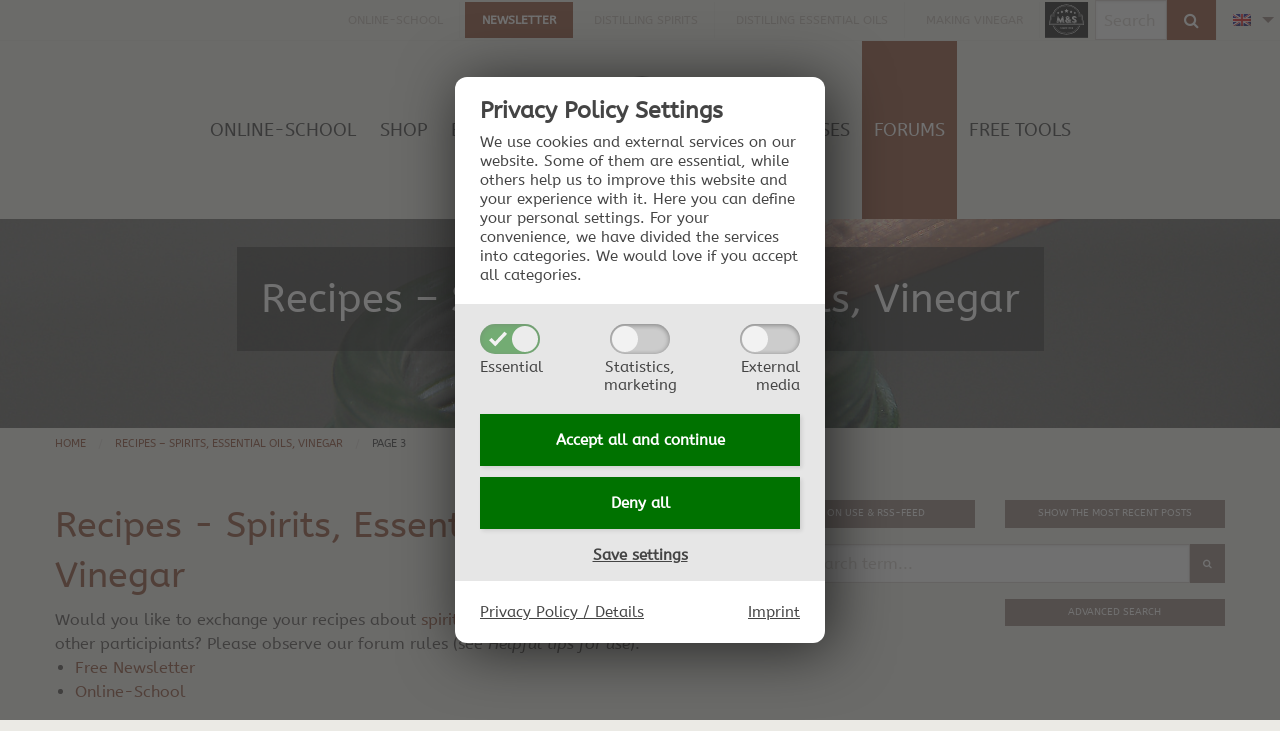

--- FILE ---
content_type: text/html; charset=UTF-8
request_url: https://www.malle-schmickl.com/recipes/page/3/
body_size: 15677
content:
<!-- Doctype HTML5 -->
<!doctype html>
<html class="no-js" lang="en-US" >
	<head>
		<meta charset="UTF-8" />
		<meta name="viewport" content="width=device-width, initial-scale=1.0" />
		<meta http-equiv="x-ua-compatible" content="ie=edge">
		<meta name="description" content="Do-It-Yourself Instructions">
		<title>Recipes &#8211; Spirits, Essential Oils, Vinegar &#8211; Spirits &#8211; Essential Oils &#8211; Vinegar</title>
<meta name='robots' content='max-image-preview:large' />
	<style>img:is([sizes="auto" i], [sizes^="auto," i]) { contain-intrinsic-size: 3000px 1500px }</style>
	<link rel="alternate" hreflang="en" href="https://www.malle-schmickl.com/recipes/" />
<link rel="alternate" hreflang="de" href="https://www.malle-schmickl.at/recipes/" />
<link rel="alternate" hreflang="x-default" href="https://www.malle-schmickl.com/recipes/" />
							<meta name="keywords" content="distilling courses online, essential oil classes, essential oils course, essential oils workshop, essential oil classes online, how to make spirits, distilling alcohol at home, how to ferment alcohol, spirit making kit, spirit still for sale, how to make essential oils, making essential oils, essential oil still, make your own essential oils, essential oil distillation equipment, how do you make essential oils, how to distill essential oils, essential oils handbook, distilling essential oils at home, making essential oils at home, essential oil distiller for sale, small distillery for essential oils, making hydrosols, making essential oils with a still, how to make vinegar, making vinegar, vinegar production, make vinegar at home, homemade vinegar, make your own vinegar, vinegar fermentation process, vinegar making process, making vinegar at home, homemade vinegar recipe, distill vinegar, vinegar production process, home distilling book, professional distilling equipment, schmickl destille, distillation equipment, home distilling supplies, home distilling kit	">
						<link rel='dns-prefetch' href='//www.malle-schmickl.com' />
<link rel='stylesheet' id='intern-admin-css' href='https://www.malle-schmickl.com/wp-content/themes/malle-schmickl-php8-2024/library/forum/assets/css/intern-admin.css?ver=1.0' type='text/css' media='all' />
<link rel='stylesheet' id='intern-dashboard-css' href='https://www.malle-schmickl.com/wp-content/themes/malle-schmickl-php8-2024/library/forum/assets/css/intern-dashboard.css?ver=1.0' type='text/css' media='all' />
<link rel='stylesheet' id='gutenberg-pdfjs-style-css' href='https://www.malle-schmickl.com/wp-content/plugins/pdfjs-viewer-shortcode/inc/../blocks/build/style-index.css?ver=1765410089' type='text/css' media='all' />
<link rel='stylesheet' id='ppwpss_style-css' href='https://www.malle-schmickl.com/wp-content/plugins/pp-wp-slick-slider/assets/css/ppwpss-style.css?ver=6.8.3' type='text/css' media='all' />
<link rel='stylesheet' id='ppwpss_baguette_style-css' href='https://www.malle-schmickl.com/wp-content/plugins/pp-wp-slick-slider/assets/css/baguetteBox.min.css?ver=6.8.3' type='text/css' media='all' />
<link rel='stylesheet' id='wpProQuiz_front_style-css' href='https://www.malle-schmickl.com/wp-content/plugins/wp-pro-quiz/css/wpProQuiz_front.min.css?ver=0.37' type='text/css' media='all' />
<link rel='stylesheet' id='contact-form-7-css' href='https://www.malle-schmickl.com/wp-content/plugins/contact-form-7/includes/css/styles.css?ver=6.1.4' type='text/css' media='all' />
<link rel='stylesheet' id='wpml-legacy-horizontal-list-0-css' href='https://www.malle-schmickl.com/wp-content/plugins/sitepress-multilingual-cms/templates/language-switchers/legacy-list-horizontal/style.min.css?ver=1' type='text/css' media='all' />
<link rel='stylesheet' id='main-stylesheet-css' href='https://www.malle-schmickl.com/wp-content/themes/malle-schmickl-php8-2024/assets/stylesheets/foundation.css?ver=2.9.6' type='text/css' media='all' />
<link rel='stylesheet' id='pell-css' href='https://www.malle-schmickl.com/wp-content/themes/malle-schmickl-php8-2024/assets/pell/pell.min.css?ver=6.8.3' type='text/css' media='all' />
<script type="text/javascript" src="https://www.malle-schmickl.com/wp-content/themes/malle-schmickl-php8-2024/assets/javascript/jquery.min.js?ver=2.1.0" id="jquery-js"></script>
<script type="text/javascript" src="https://www.malle-schmickl.com/wp-content/themes/malle-schmickl-php8-2024/library/shop/js/shop.js?ver=6.8.3" id="shop-js"></script>
<script type="text/javascript" src="https://www.malle-schmickl.com/wp-content/themes/malle-schmickl-php8-2024/library/forum/assets/js/forum.js?ver=6.8.3" id="forum-js"></script>
<script type="text/javascript" id="seminars-js-extra">
/* <![CDATA[ */
var messages = {"availableDatesMessage":"Available seminar dates"};
/* ]]> */
</script>
<script type="text/javascript" src="https://www.malle-schmickl.com/wp-content/themes/malle-schmickl-php8-2024/assets/javascript/custom/pp-pages-seminars.js?ver=1704356398" id="seminars-js"></script>
<script type="text/javascript" id="wpml-xdomain-data-js-extra">
/* <![CDATA[ */
var wpml_xdomain_data = {"css_selector":"wpml-ls-item","ajax_url":"https:\/\/www.malle-schmickl.com\/wp-admin\/admin-ajax.php","current_lang":"en","_nonce":"36194a8ad2"};
/* ]]> */
</script>
<script type="text/javascript" src="https://www.malle-schmickl.com/wp-content/plugins/sitepress-multilingual-cms/res/js/xdomain-data.js?ver=486900" id="wpml-xdomain-data-js" defer="defer" data-wp-strategy="defer"></script>
<link rel="https://api.w.org/" href="https://www.malle-schmickl.com/wp-json/" /><link rel="alternate" title="JSON" type="application/json" href="https://www.malle-schmickl.com/wp-json/wp/v2/pages/44" /><link rel="alternate" title="oEmbed (JSON)" type="application/json+oembed" href="https://www.malle-schmickl.com/wp-json/oembed/1.0/embed?url=https%3A%2F%2Fwww.malle-schmickl.com%2Frecipes%2F" />
<link rel="alternate" title="oEmbed (XML)" type="text/xml+oembed" href="https://www.malle-schmickl.com/wp-json/oembed/1.0/embed?url=https%3A%2F%2Fwww.malle-schmickl.com%2Frecipes%2F&#038;format=xml" />
<meta name="generator" content="WPML ver:4.8.6 stt:1,3;" />
<!-- Analytics by WP Statistics - https://wp-statistics.com -->
		<link rel="apple-touch-icon" sizes="180x180" href="https://www.malle-schmickl.com/wp-content/themes/malle-schmickl-php8-2024/assets/images/favicons/apple-touch-icon.png">
		<link rel="icon" type="image/png" sizes="32x32" href="https://www.malle-schmickl.com/wp-content/themes/malle-schmickl-php8-2024/assets/images/favicons/favicon-32x32.png">
		<link rel="icon" type="image/png" sizes="16x16" href="https://www.malle-schmickl.com/wp-content/themes/malle-schmickl-php8-2024/assets/images/favicons/favicon-16x16.png">
		<link rel="manifest" href="https://www.malle-schmickl.com/wp-content/themes/malle-schmickl-php8-2024/assets/images/favicons/manifest.json">
		<link rel="mask-icon" href="https://www.malle-schmickl.com/wp-content/themes/malle-schmickl-php8-2024/assets/images/favicons/safari-pinned-tab.svg" color="#5bbad5">
		<meta name="theme-color" content="#ffffff">
	<link rel="stylesheet" href="https://www.malle-schmickl.com/wp-content/plugins/pp-cookie-banner/CookieBannerWithContentBlocker/main.css?1765021290" /><style>body #pp-cookie-banner-container-inner {--ppcb-color-checkbox-checked: #007200;}body #pp-cookie-banner-container-inner {--ppcb-color-checkbox-check-text: #ffffff;}body #pp-cookie-banner-container-inner {--ppcb-color-text: #444444;}body #pp-cookie-banner-container-inner {--ppcb-color-buttons: #007200;}body #pp-cookie-banner-container-inner {--ppcb-color-buttons-text: #ffffff;}body #pp-cookie-banner-container-inner {--ppcb-color-links: #444444;}body #pp-cookie-banner-container-inner {--ppcb-font-size: 15px;}</style></head>
	<body class="wp-singular page-template page-template-page-templates page-template-forum page-template-page-templatesforum-php page page-id-44 wp-theme-malle-schmickl-php8-2024 offcanvas" data-ajax="https://www.malle-schmickl.com/wp-admin/admin-ajax.php"><div id="pp-cookie-banner-container" style="display: none;" data-nosnippet="data-nosnippet">
	<div id="pp-cookie-banner-container-inner" role="dialog" aria-modal="true" aria-labelledby="pp-cookie-banner-title" data-base-url="https://www.malle-schmickl.com/wp-content/plugins/pp-cookie-banner/CookieBannerWithContentBlocker" data-log-url="https://www.malle-schmickl.com/wp-content/plugins/pp-cookie-banner/pp-cookie-banner-logging-filter-file.php" data-cookie-duration="31536000" data-cross-domain-urls="[&quot;https:\/\/www.malle-schmickl.com\/wp-content\/plugins\/pp-cookie-banner\/CookieBannerWithContentBlocker\/cb_cross_domain_handler.php&quot;,&quot;https:\/\/www.malle-schmickl.at\/wp-content\/plugins\/pp-cookie-banner\/CookieBannerWithContentBlocker\/cb_cross_domain_handler.php&quot;,&quot;https:\/\/onlineschool.malle-schmickl.com\/wp-content\/plugins\/pp-cookie-banner\/CookieBannerWithContentBlocker\/cb_cross_domain_handler.php&quot;,&quot;https:\/\/onlineschool.malle-schmickl.at\/wp-content\/plugins\/pp-cookie-banner\/CookieBannerWithContentBlocker\/cb_cross_domain_handler.php&quot;,&quot;https:\/\/schnapsbrennen.at\/wp-content\/plugins\/pp-cookie-banner\/CookieBannerWithContentBlocker\/cb_cross_domain_handler.php&quot;,&quot;https:\/\/aetherischesoel.at\/wp-content\/plugins\/pp-cookie-banner\/CookieBannerWithContentBlocker\/cb_cross_domain_handler.php&quot;,&quot;https:\/\/essigherstellung.at\/wp-content\/plugins\/pp-cookie-banner\/CookieBannerWithContentBlocker\/cb_cross_domain_handler.php&quot;,&quot;https:\/\/distilling-spirits.com\/wp-content\/plugins\/pp-cookie-banner\/CookieBannerWithContentBlocker\/cb_cross_domain_handler.php&quot;,&quot;https:\/\/distilling-essential-oil\/wp-content\/plugins\/pp-cookie-banner\/CookieBannerWithContentBlocker\/cb_cross_domain_handler.php&quot;,&quot;https:\/\/making-vinegar.com\/wp-content\/plugins\/pp-cookie-banner\/CookieBannerWithContentBlocker\/cb_cross_domain_handler.php&quot;,&quot;https:\/\/schnaps.co.at\/wp-content\/plugins\/pp-cookie-banner\/CookieBannerWithContentBlocker\/cb_cross_domain_handler.php&quot;]" data-services-slugs="[&quot;googlemaps&quot;,&quot;mapbox&quot;,&quot;youtube&quot;,&quot;instagram&quot;,&quot;vimeo&quot;,&quot;clipmyhorsetv&quot;,&quot;jwplayer&quot;,&quot;ifragasatt&quot;]" data-statistics-html-head="&lt;!-- Google tag (gtag.js) --&gt;
&lt;script async src=&quot;https://www.googletagmanager.com/gtag/js?id=G-HTX42V0BEP&quot;&gt;&lt;/script&gt;
&lt;script&gt;
  window.dataLayer = window.dataLayer || [];
  function gtag(){dataLayer.push(arguments);}
  gtag(&#039;js&#039;, new Date());
  gtag(&#039;config&#039;, &#039;G-HTX42V0BEP&#039;);
&lt;/script&gt;" data-statistics-html-body-start="" data-statistics-html-body-end="">
		<div class="pp-cookie-banner-content site-content">
			<div id="pp-cookie-banner-title" class="ppcb-title" role="heading" aria-level="2">
								Privacy Policy Settings			</div>
			<div class="ppcb-text">
				We use cookies and external services on our website. Some of them are essential, while others help us to improve this website and your experience with it. <span class="desktop-only">Here you can define your personal settings. </span>For your convenience, we have divided the services into categories. We would love if you accept all categories.			</div>
			<div class="ppcb-checkboxes">
				<div class="ppcb-checkbox-container" aria-hidden="true">
					<input id="cookiegroup-essential" type="checkbox" name="cookiegroup[]" value="essential" checked disabled aria-labelledby="pp-cookie-banner-label-cookiegroup-essential" tabindex="-1">
					<label class="ppcb-toggle" for="cookiegroup-essential" tabindex="-1">
						<svg aria-hidden="true" xmlns="http://www.w3.org/2000/svg" viewBox="0 0 16 16">
							<path fill="currentColor" d="m13.8 1.4-1 1.1-7.3 7.7L3.2 8l-1-1L0 9.1l1.1 1.1 3.3 3.3 1.1 1.1 1.1-1.1L15 4.6l1-1.1-2.2-2.1z"/>
						</svg>
					</label>
					<div id="pp-cookie-banner-label-cookiegroup-essential" class="label-text">Essential</div>
				</div>
				<div class="ppcb-checkbox-container">
					<input id="cookiegroup-statistics" type="checkbox" name="cookiegroup[]" value="statistics" aria-labelledby="pp-cookie-banner-label-cookigroup-statistics">
					<label class="ppcb-toggle" for="cookiegroup-statistics">
						<svg aria-hidden="true" xmlns="http://www.w3.org/2000/svg" viewBox="0 0 16 16">
							<path fill="currentColor" d="m13.8 1.4-1 1.1-7.3 7.7L3.2 8l-1-1L0 9.1l1.1 1.1 3.3 3.3 1.1 1.1 1.1-1.1L15 4.6l1-1.1-2.2-2.1z"/>
						</svg>
					</label>
					<div id="pp-cookie-banner-label-cookigroup-statistics" class="label-text">Statistics,<br />marketing</div>
				</div>
				<div class="ppcb-checkbox-container">
					<input id="cookiegroup-media" type="checkbox" name="cookiegroup[]" value="media" aria-labelledby="pp-cookie-banner-label-cookigroup-media">
					<label class="ppcb-toggle" for="cookiegroup-media">
						<svg aria-hidden="true" xmlns="http://www.w3.org/2000/svg" viewBox="0 0 16 16">
							<path fill="currentColor" d="m13.8 1.4-1 1.1-7.3 7.7L3.2 8l-1-1L0 9.1l1.1 1.1 3.3 3.3 1.1 1.1 1.1-1.1L15 4.6l1-1.1-2.2-2.1z"/>
						</svg>
					</label>
					<div id="pp-cookie-banner-label-cookigroup-media" class="label-text">External<br />media</div>
				</div>
			</div>
			<div class="ppcb-buttons">
				<div class="ppcb-button-container save-all">
					<a href="#" id="cookie-banner-button-save-all" class="ppcb-button">Accept all and <strong>continue</strong></a>
				</div>
				<div class="ppcb-button-container save-essentials">
					<a href="#" id="cookie-banner-button-save-essentials" class="ppcb-button">Deny all</a>
				</div>
				<div class="ppcb-button-container save">
					<a href="#" id="cookie-banner-button-save" class="">Save settings</a>
				</div>
			</div>
			<div class="ppcb-links">
				<a id="cookie-banner-button-privacy-policy" class="small" href="/privacy-policy/">Privacy&nbsp;Policy / Details</a>
				<a id="cookie-banner-button-imprint" class="small" href="/contact/">Imprint</a>
			</div>
		</div>
	</div>
</div>


	
		<div class="off-canvas-wrapper">
		
<nav class="mobile-off-canvas-menu off-canvas position-right" id="off-canvas-menu" data-off-canvas data-auto-focus="false" role="navigation">
	<div class="top-bar-button top-bar-button-offcanvas">
			</div>
	<div class="wp-mobile-search">
		<form role="search" method="get" id="searchform" action="https://www.malle-schmickl.com/">
		<div class="input-group search-group">
				<div class="input-group-button">
			<button type="submit" id="searchsubmit" class="button">
				<i class="fa fa-search" aria-hidden="true"></i>
			</button>
					</div>
		<input type="text" class="input-group-field" value="" name="s" id="s" placeholder="Search"> 
	</div>
	</form>
	</div>
	<hr class="hr-menu"/>
  	<ul id="menu-mainmenu" class="vertical menu" data-accordion-menu>
<li class=" menu-item menu-item-type-custom menu-item-object-custom"><a href="https://onlineschool.malle-schmickl.com">Online-School</a></li>

<li class=" menu-item menu-item-type-post_type menu-item-object-page"><a href="https://www.malle-schmickl.com/shop/">Shop</a></li>

<li class=" menu-item menu-item-type-post_type menu-item-object-page"><a href="https://www.malle-schmickl.com/books/">Books</a></li>

<li class=" menu-item menu-item-type-post_type menu-item-object-page"><a href="https://www.malle-schmickl.com/courses/">Courses</a></li>

<li class=" menu-item menu-item-type-custom menu-item-object-custom current-menu-ancestor current-menu-parent menu-item-has-children"><a href="/discussion">Forums</a>
<ul class="vertical nested menu">

	<li class=" menu-item menu-item-type-post_type menu-item-object-page"><a href="https://www.malle-schmickl.com/discussion/">Discussion</a></li>

	<li class=" menu-item menu-item-type-post_type menu-item-object-page current-menu-item page_item page-item-44 current_page_item"><a href="https://www.malle-schmickl.com/recipes/">Recipes</a></li>

	<li class=" menu-item menu-item-type-post_type menu-item-object-page"><a href="https://www.malle-schmickl.com/specialist-questions/">Specialist Questions</a></li>
</ul>
</li>

<li class=" menu-item menu-item-type-post_type menu-item-object-page menu-item-has-children custom-parent-link"><a href="https://www.malle-schmickl.com/tools/overview/">Free Tools</a>
<ul class="vertical nested menu">
<li class=" menu-item menu-item-type-post_type menu-item-object-page menu-item-has-children custom-parent-link"><a href="https://www.malle-schmickl.com/tools/overview/">Free Tools</a></li>
	<li class=" menu-item menu-item-type-post_type menu-item-object-page"><a href="https://www.malle-schmickl.com/tools/overview/">Overview</a></li>

	<li class=" menu-item menu-item-type-post_type menu-item-object-page"><a href="https://www.malle-schmickl.com/tools/specialties/">Specialties</a></li>

	<li class=" menu-item menu-item-type-post_type menu-item-object-page"><a href="https://www.malle-schmickl.com/tools/blog/">Blog</a></li>
</ul>
</li>
</ul>  	<hr class="hr-menu"/>
	<ul id="menu-top-bar-menu" class="vertical menu" data-accordion-menu><li id="menu-item-4334" class="menu-item menu-item-type-custom menu-item-object-custom menu-item-4334"><a href="https://onlineschool.malle-schmickl.com">Online-School</a></li>
<li id="menu-item-2622" class="newsletter menu-item menu-item-type-post_type menu-item-object-page menu-item-2622"><a href="https://www.malle-schmickl.com/newsletter/">Newsletter</a></li>
<li id="menu-item-87" class="menu-item menu-item-type-custom menu-item-object-custom menu-item-87"><a href="http://www.distilling-spirits.com">Distilling Spirits</a></li>
<li id="menu-item-88" class="menu-item menu-item-type-custom menu-item-object-custom menu-item-88"><a href="http://www.distilling-essential-oils.com">Distilling Essential Oils</a></li>
<li id="menu-item-89" class="menu-item menu-item-type-custom menu-item-object-custom menu-item-89"><a href="http://www.making-vinegar.com">Making Vinegar</a></li>
<li class="menu-item favicon-container active"><a href="https://www.malle-schmickl.com/" title="All"><svg width="35" height="35"><image xlink:href="https://www.malle-schmickl.com/wp-content/themes/malle-schmickl-php8-2024/assets/images/menu-images/menu-icon-white.svg" src="https://www.malle-schmickl.com/wp-content/themes/malle-schmickl-php8-2024/assets/images/menu-images/menu-icon-white.png" width="35" height="35" /></svg></a></li><li class="search">
                <form role="search" method="get"  id="searchform" action="https://www.malle-schmickl.com/">
                    <div class="input-group search-group-topbar form-search-medium-up">

                        <input type="text" placeholder="Search" name="s" id="s" class="input-group-field" />
                        <div class="input-group-button">
                                <button type="submit" id="searchsubmit" class="button ">
                                    <i class="fa fa-search" aria-hidden="true"></i>
                                </button>
                            </div>
                    </div>
                </form>
                </li><li class="menu-item menu-item-language menu-item-language-current"><a href="https://www.malle-schmickl.com/recipes/page/3" ><img class="iclflag" src="https://www.malle-schmickl.com/wp-content/plugins/sitepress-multilingual-cms/res/flags/en.png" width="18" height="12" alt="English" /></a><ul class="sub-menu submenu-languages">
                    <li class="menu-item menu-item-language menu-item-language-current">
                        <a href="https://www.malle-schmickl.at/recipes/">
                            <img class="iclflag" src="https://www.malle-schmickl.com/wp-content/plugins/sitepress-multilingual-cms/res/flags/de.png" width="18" height="12" alt="German" />
                        </a>
                    </li></ul></li></ul>


</nav>


<div class="off-canvas-content" data-off-canvas-content>


	
	
	<header class="site-header" role="banner" data-sticky-container style="height: auto !important;">
		<div class="site-title-bar title-bar" >
			<div class="text-center">
				<button class="menu-icon float-right" type="button" data-toggle="off-canvas-menu"></button>
				<span class="site-mobile-title title-bar-title text-center">
					<a href="https://www.malle-schmickl.com" rel="home">
						<svg width="217" height="130">
							<image xlink:href="https://www.malle-schmickl.com/wp-content/themes/malle-schmickl-php8-2024/assets/images/logo.svg" src="https://www.malle-schmickl.com/wp-content/themes/malle-schmickl-php8-2024/assets/images/logo.png" width="217" height="130" />
						</svg>
					</a>
				</span>
			</div>
		</div>
		
		<div class="additional-navigation">
			<div class="additional-navigation-container collapse">
				<div class="small-2 top-bar-button">
									</div>
				<div class="small-10 columns top-bar-additional-right align-self-right"><ul id="menu-top-bar-menu-1" class="dropdown menu  desktop-menu" data-dropdown-menu><li class="menu-item menu-item-type-custom menu-item-object-custom menu-item-4334"><a href="https://onlineschool.malle-schmickl.com">Online-School</a></li>
<li class="newsletter menu-item menu-item-type-post_type menu-item-object-page menu-item-2622"><a href="https://www.malle-schmickl.com/newsletter/">Newsletter</a></li>
<li class="menu-item menu-item-type-custom menu-item-object-custom menu-item-87"><a href="http://www.distilling-spirits.com">Distilling Spirits</a></li>
<li class="menu-item menu-item-type-custom menu-item-object-custom menu-item-88"><a href="http://www.distilling-essential-oils.com">Distilling Essential Oils</a></li>
<li class="menu-item menu-item-type-custom menu-item-object-custom menu-item-89"><a href="http://www.making-vinegar.com">Making Vinegar</a></li>
<li class="menu-item favicon-container active"><a href="https://www.malle-schmickl.com/" title="All"><svg width="35" height="35"><image xlink:href="https://www.malle-schmickl.com/wp-content/themes/malle-schmickl-php8-2024/assets/images/menu-images/menu-icon-white.svg" src="https://www.malle-schmickl.com/wp-content/themes/malle-schmickl-php8-2024/assets/images/menu-images/menu-icon-white.png" width="35" height="35" /></svg></a></li><li class="search">
                <form role="search" method="get"  id="searchform" action="https://www.malle-schmickl.com/">
                    <div class="input-group search-group-topbar form-search-medium-up">

                        <input type="text" placeholder="Search" name="s" id="s" class="input-group-field" />
                        <div class="input-group-button">
                                <button type="submit" id="searchsubmit" class="button ">
                                    <i class="fa fa-search" aria-hidden="true"></i>
                                </button>
                            </div>
                    </div>
                </form>
                </li><li class="menu-item menu-item-language menu-item-language-current"><a href="https://www.malle-schmickl.com/recipes/page/3" ><img class="iclflag" src="https://www.malle-schmickl.com/wp-content/plugins/sitepress-multilingual-cms/res/flags/en.png" width="18" height="12" alt="English" /></a><ul class="sub-menu submenu-languages">
                    <li class="menu-item menu-item-language menu-item-language-current">
                        <a href="https://www.malle-schmickl.at/recipes/">
                            <img class="iclflag" src="https://www.malle-schmickl.com/wp-content/plugins/sitepress-multilingual-cms/res/flags/de.png" width="18" height="12" alt="German" />
                        </a>
                    </li></ul></li></ul></div>			</div>
		</div>

		<div class="sticky-menu" data-sticky data-check-every="0" data-options="marginTop:0;" style="width:100%" data-sticky-on="menuBreak">
			<nav class="site-navigation top-bar" role="navigation" data-options="scrolltop: false">
				<div class="top-bar-center">
					<ul id="menu-mainmenu-1" class="dropdown menu align-center  desktop-menu"><li id="menu-item-4333" class="menu-item menu-item-type-custom menu-item-object-custom menu-item-4333"><a href="https://onlineschool.malle-schmickl.com">Online-School</a></li><li id="menu-item-77" class="menu-item menu-item-type-post_type menu-item-object-page menu-item-77"><a href="https://www.malle-schmickl.com/shop/">Shop</a></li><li id="menu-item-74" class="menu-item menu-item-type-post_type menu-item-object-page menu-item-74"><a href="https://www.malle-schmickl.com/books/">Books</a></li><li class="menu-logo"><a href="https://www.malle-schmickl.com"><svg id="logo-svg" height="178" width="230" viewBox="0 0 100 100"><image xlink:href="https://www.malle-schmickl.com/wp-content/themes/malle-schmickl-php8-2024/assets/images/logo.svg" src="https://www.malle-schmickl.com/wp-content/themes/malle-schmickl-php8-2024/assets/images/logo.png" width="100" height="100"></a></li><li id="menu-item-75" class="menu-item menu-item-type-post_type menu-item-object-page menu-item-75"><a href="https://www.malle-schmickl.com/courses/">Courses</a></li><li id="menu-item-1457" class="menu-item menu-item-type-custom menu-item-object-custom current-menu-ancestor current-menu-parent menu-item-has-children menu-item-1457 active"><a href="/discussion">Forums</a>
<ul class="menu menu-depth-0">
	<li id="menu-item-72" class="menu-item menu-item-type-post_type menu-item-object-page menu-item-72"><a href="https://www.malle-schmickl.com/discussion/">Discussion</a></li>
	<li id="menu-item-71" class="menu-item menu-item-type-post_type menu-item-object-page current-menu-item page_item page-item-44 current_page_item menu-item-71"><a href="https://www.malle-schmickl.com/recipes/" aria-current="page">Recipes</a></li>
	<li id="menu-item-73" class="menu-item menu-item-type-post_type menu-item-object-page menu-item-73"><a href="https://www.malle-schmickl.com/specialist-questions/">Specialist Questions</a></li>
</ul>
</li><li id="menu-item-1460" class="menu-item menu-item-type-post_type menu-item-object-page menu-item-has-children menu-item-1460"><a href="https://www.malle-schmickl.com/tools/overview/">Free Tools</a>
<ul class="menu menu-depth-0">
	<li id="menu-item-1176" class="menu-item menu-item-type-post_type menu-item-object-page menu-item-1176"><a href="https://www.malle-schmickl.com/tools/overview/">Overview</a></li>
	<li id="menu-item-62" class="menu-item menu-item-type-post_type menu-item-object-page menu-item-62"><a href="https://www.malle-schmickl.com/tools/specialties/">Specialties</a></li>
	<li id="menu-item-962" class="menu-item menu-item-type-post_type menu-item-object-page menu-item-962"><a href="https://www.malle-schmickl.com/tools/blog/">Blog</a></li>
</ul>
</li>
</ul>					
				</div>
			</nav>
		</div>
	</header>
	<main class="container">
		
		<header class="featured-hero align-middle align-center row expanded" role="banner" data-interchange="[https://www.malle-schmickl.com/wp-content/uploads/2018/06/malle-schmickl-640x200.jpg, small], [https://www.malle-schmickl.com/wp-content/uploads/2018/06/malle-schmickl-1280x400.jpg, medium], [https://www.malle-schmickl.com/wp-content/uploads/2018/06/malle-schmickl-1440x400.jpg, large], [https://www.malle-schmickl.com/wp-content/uploads/2018/06/malle-schmickl-1920x400.jpg, xlarge]">
        <h1 class="entry-title text-center">
        	        		Recipes &#8211; Spirits, Essential Oils, Vinegar			        </h1>
	</header>
        <div class="breadcrumbs-container row">
                <ul id="breadcrumbs" class="breadcrumbs"><li class="item-home"><a class="bread-link bread-home primary-color" href="https://www.malle-schmickl.com" title="Home">Home</a></li><li class="item-44"><a class="bread-link primary-color" href="https://www.malle-schmickl.com/recipes/">Recipes &#8211; Spirits, Essential Oils, Vinegar</a></li><li class="current item-3"> Page 3</li></ul>        </div>



<div class="main-wrap full-width" id="forum" role="main">
		
		
	 

			<div class="row">
				<div class="small-12 large-7 columns content-container">
					<h2>Recipes - Spirits, Essential Oils, Vinegar</h2>
Would you like to exchange your recipes about <a title="How to make spirits?" href="https://www.distilling-spirits.com/">spirits</a>, <a title="How to make essential oils?" href="https://www.distilling-essential-oils.com/">essential oils</a> and <a title="How to make vinegar?" href="https://www.making-vinegar.com/">vinegar</a> with other participiants? Please observe our forum rules (see <em>Helpful tips for use</em>).
<ul>
 	<li><a title="Tips and hints on vinegar, essential oils and spirits - free of charge and without obligation" href="https://www.malle-schmickl.com/newsletter/">Free Newsletter</a></li>
 	<li><a title="Learn to make spirits, essential oils and vinegar" href="https://onlineschool.malle-schmickl.com/">Online-School</a></li>
</ul>
				</div>
				<div class="small-12 large-5 columns forumsearch-container">
					<ul class="align-right">
						<li class="small-6 columns forumsearch-link">
							<a class="button no-visit" data-open="short-hint-modal">
								TIPS ON USE & RSS-feed							</a>
						</li>
													<li class="small-6 columns forumsearch-link">
																	<a class="button no-visit" href="?newest=1" rel="nofollow">
										Show the most recent posts									</a>
															</li>
											</ul>
					<form action="https://www.malle-schmickl.com/recipes/" method="get">
						<div class="small-12 columns">
							<div class="input-group forumsearch-input-group">
																								<input type="text" name="forumsearch-keyword" placeholder="Enter search term..." 
								>
								<div class="input-group-button">
									<button id="btn-forumsearch-submit" class="button" type="submit">
										<i class="fa fa-search" aria-hidden="true" ></i>
									</button>
								</div>
							</div>
							<input type="hidden" name="action" value="forumsearch">
						</div>
					</form>
					<div class="small-12 columns text-right">
						<div class="row">
							<div id="rss-feed-container" class="small-6 columns text-left">
															</div>
							<div id="ext-search-toggler-container" class="small-6 columns">
								<a class="button no-visit" data-pptoggler="#forumsearch-ext-container">
									advanced search								</a>
							</div>
						</div>
					</div>
				</div>
			</div>
			<div class="large reveal" id="short-hint-modal" data-reveal>
			  <div class="content">
			  	

<h4>June 2018:</h4>
It has now been an <strong>unbelievable 16 years (!)</strong> since the last major change to the website and forums. When you think that two to three years are an eternity for the Internet sector, that is really something. In any case, there has been so much going on in terms of technology that it has become urgently necessary to completely redesign not only the forums, but also the entire website, from scratch and bring the programming up to date. Naturally, along with this we also introduced various new features; for example it was high time we allowed pictures to be uploaded with a forum post too or enabled users to subscribe to the forums via RSS feeds. And of course we have subsequently included pictures that are saved on external websites and were then integrated here using an img tag, so that no valuable information is lost. In any case, we hope you continue to have fun swapping experiences and trying things out.
<h4>Juni 2002:</h4>
At this point, we would first like to extend a <strong>big thank-you to all the users of our specialist questions</strong> for their lively involvement. Without you, we could never have developed such an informative and high-quality reference guide in such a short time (the first post dates from April 8, 1999).
The large number of posts and high numbers of visitors made it necessary for us to develop the specialist questions ourselves using PHP and MySQL (at last no more annoying advertising banners!). During the course of this, we have hopefully introduced several improvements.

<h4>RSS-feeds</h4>
The latest entries in all the forums can be conveniently received via RSS feeds. You have the option of subscribing to RSS feeds in your browser, accessing a special feed reader, or displaying the feed on a website. By subscribing to or integrating an RSS feed,you receive short information blocks with the last 10 entries of the forum you have subscribed to. To find an RSS reader, simply google “RSS reader”.

Here are two examples of add-ons to the Chrome browser:

Feedbro, offered by Nodetics
<a href="https://chrome.google.com/webstore/detail/feedbro/mefgmmbdailogpfhfblcnnjfmnpnmdfa?hl=de" rel="noopener" target="_blank">https://chrome.google.com/webstore/detail/feedbro/mefgmmbdailogpfhfblcnnjfmnpnmdfa?hl=de</a>
This reader does not require registration.

Or RSS Feed Reader, offered by feeder.co
<a href="https://chrome.google.com/webstore/detail/rss-feed-reader/pnjaodmkngahhkoihejjehlcdlnohgmp?hl=de" rel="noopener" target="_blank">https://chrome.google.com/webstore/detail/rss-feed-reader/pnjaodmkngahhkoihejjehlcdlnohgmp?hl=de</a>
Available for Chrome, Safari, iOS and Android, registration required.

To receive the feed, click on the RSS icon<i class="fa fa-2x fa-rss-square" aria-hidden="true"></i> on the right, above the forum, under “Enter search term...”.


<h4>Helpful tips on use:</h4>
Below are a few rules so we can maintain the high quality in the future as well.
<ul>
    <li>This is a <strong>moderated forum</strong>. This means that anyone can write whatever they want, and the post will also be saved, but the content will only be published once it has been reviewed by our editorial staff, or deleted if necessary. Therefore, there is no point in posting the same contribution multiple times simply because it doesn’t appear immediately.</li>
    <li>If you would like to see the most recent posts (irrespective of the topic), click <strong>Show the latest posts</strong>.</li>
    <li>The forum is very comprehensive, and many topics have already been dealt with extensively. Therefore we recommend using the search function or alternatively the advanced <strong>search function</strong> before you add a new post in order to avoid having posts with the same content.</li>
    <li>After you add or answer a post, you then have a chance to change the text you have written. So read through your text again carefully after saving it and click on <strong>“Change post”</strong> if necessary.</li>
    <li>If you ask a question, then also expect an answer. Think about this as well when you are wording your question. Hardly anyone will answer vague questions such as “How do I distil schnapps?”, “No oil comes out; what am I doing wrong?” or “The vinegar isn’t fermenting, why?”.</li>
    <li>The three topic areas, i.e. distilling spirits, distilling essential oils/hydrosols and making vinegar, are divided into three different websites. Each website contains the two forums <strong>“Recipes”</strong> for all the topics concerning fruit and recipes, and <strong>“Discussion”</strong> for all the other topics related to distilling spirits, essential oils/hydrosols or making vinegar. If we find posts that are unintentionally in the wrong forum, we will move them to the right forum. These posts have not been deleted, just moved.</li>
    <li><strong>ANY TYPE OF ADVERTISING WILL BE DELETED WITHOUT EXCEPTION!</strong> This also means seemingly “innocent” posts such as “I have a question about...” or alternatively “Does anyone have experience with...” followed by links or pictures to any external shops.</li>
    <li>The same applies to bizarre posts which most likely come from <strong>drunks</strong> or don’t have the <strong>remotest thing to do with the topic area</strong>, e.g. football or “Where can you burn CDs here?” They will be <strong>deleted without exception</strong>.</li>
    <li>All forums are <strong>STRICTLY ANONYMOUS</strong>; so never give any real names or addresses.</li>
    <li><strong>Any attempt to make personal contact will be deleted immediately. </strong> There are now numerous social networks for this purpose.</li>
    <li><strong>The authors’ IP addresses are NOT saved!</strong></li>
    <li><strong>E-mail addresses are not passed on to third parties or used by us in any other way. </strong> You enter your email completely voluntarily and it functions more or less as your ID. In contrast to most other forums, we don’t require any registration or any type of login to be able to participate. Therefore it might happen that a pseudonym is unintentionally used by two people, so there has not been a mix-up in the entries.</li>
</ul>

So, that’s it. We hope you have a lot of fun swapping experiences, reading, posting and naturally also trying things out afterwards. Dr Malle & Dr Schmickl

Dr. Malle &amp; Dr. Schmickl
			  </div>
			  <button class="close-button" data-close aria-label="Close modal" type="button">
			    <span aria-hidden="true">&times;</span>
			  </button>
			</div>
									<div class="row" id="forumsearch-ext-container" style="display: none">
				<div class="small-12 columns">
					<h3>Advanced search:</h3>
				</div>
				<div class="small-12 columns">
					<form id="ext-search-form" action="https://www.malle-schmickl.com/recipes/" method="get" data-abide data-live-validate="false" data-validate-on-blur="false" data-validate-on="submit" novalidate>
						<a id="abide-error"></a>
						<div data-abide-error class="alert callout" style="display: none;">
							<p>At least 2 search terms are required for the advanced search function.</p>
							<p>
								Please fill in all fields marked <span class="required-field-span">rot</span> and one of the fields marked <span class="optional-field-span">gelb</span>.							</p>
						</div>
						<input type="hidden" name="action" value="forumsearch-ext">
						<div class="row">
							<div class="small-12 medium-4 columns">
								<input required type="text" name="forumsearch-ext-keywords[]" placeholder="1st search term"
								 >
							</div>
							<div class="small-12  medium-4 columns">
								<input data-validator="extended_search" id="kw2" class="optional-field" type="text" name="forumsearch-ext-keywords[]" placeholder="2nd search term" 
								 >
							</div>
							<div class="small-12  medium-4 columns">
								<input type="text" name="forumsearch-ext-keywords[]" placeholder="3rd search term" 
								>
							</div>
						</div>
						<p>Exclude from the search:</p>
						<div class="row align-center">
							<div class="small-12 medium-4 columns">
								<input data-validator="extended_search" id="ikw1" class="optional-field" type="text" name="forumsearch-ext-keywords-exclude[]" placeholder="1st term"  
								 >
							</div>
							<div class="small-12 medium-4 columns">
								<input type="text" name="forumsearch-ext-keywords-exclude[]" placeholder="2nd term" 
								 >
							</div>
							<div class="small-12 medium-4 columns">
								<input type="text" name="forumsearch-ext-keywords-exclude[]" placeholder="3rd term" 
								 >
							</div>
							<div class="small-6 columns text-right">
								<button id="btn-forumsearch-ext-submit" class="button" type="submit">
									Start search								</button>
							</div>
						</div>
					</form>
				</div>
			</div>


			
			
			

			
			
			
			
			
														<div class="pagination-container align-center">
					<div class="small-12 medium-12 large-9 large-offset-1 text-center">
						There are currently <b>117</b> entries in the forum.												<nav class="pagination-nav">
				<ul class="pagination text-center" role="navigation" aria-label="Pagination">
								

			<li id="pagination-item-3" class="pagination-item active"><a class="primary-color" href="https://www.malle-schmickl.com/recipes/page/3">3</a></li><li id="pagination-item-2" class="pagination-nav-item"><a href="https://www.malle-schmickl.com/recipes/page/2/">2</a></li><li id="pagination-item-1" class="pagination-nav-item"><a href="https://www.malle-schmickl.com/recipes/page/1/">1</a></li>
							<li class="prev-site pagination-controller">
									<a class="primary-color" href="https://www.malle-schmickl.com/recipes/page/2/">
						<i class="fa fa-angle-right" aria-hidden="true"></i>
					</a>
				</li>
			
						</ul>
		</nav>
							</div>
										<div class=" small-10 medium-6 large-2 small-centered column add-entry-container">
						<a data-toggle="linkList" class="button btn-add-entry float-right primary-background">
							Create new post						</a>
						<ul class="add-link-list" id="linkList" data-toggler=".show">
							<li>
								<a class="row align-middle" href="https://www.distilling-spirits.com/recipes/?add=1#new-entry">
									<div class="small-2 columns">
									<span class="fa-stack fa-lg">
										<i class="fa fa-circle fa-stack-2x"></i>
										<i class="fa icon-icon_schnaps fa-stack-1x primary-color"></i>
									</span>
									</div>
									<div class="small-10 medium-9 medium-offset-1 columns">
										Schnapps forum									</div>
								</a>
							</li>
							<li>
								<a class="row align-middle" href="https://www.distilling-essential-oils.com/recipes/?add=1#new-entry">
									<div class="small-2 columns">
									<span class="fa-stack fa-lg">
										<i class="fa fa-circle fa-stack-2x"></i>
										<i class="fa icon-icon_aeth-oele fa-stack-1x primary-color"></i>
									</span>
									</div>
									<div class="small-10 medium-9 medium-offset-1 columns">
										Essential oil forum									</div>
								</a>
							</li>
							<li>
								<a class="row align-middle" href="https://www.making-vinegar.com/recipes/?add=1#new-entry">
									<div class="small-2 columns">
									<span class="fa-stack fa-lg">
										<i class="fa fa-circle fa-stack-2x"></i>
										<i class="fa icon-icon_essig fa-stack-1x primary-color"></i>
									</span>
									</div>
									<div class="small-10 medium-9 medium-offset-1 columns">
										Vinegar forum									</div>
								</a>
							</li>
						</ul>
					</div>
														</div>

				<div class="row">
					<div class="small-12 large-11 columns">
						<ul class="row site-container small-up-1 large-up-2">
																							<li id="20231215010944-01" class="column large-12 entry-container">
									<div class="row align-top">
																																									<div class="column small-1 icon primary-color">
																								<span class="fa-stack fa-lg">
												<i class="fa fa-circle fa-stack-2x"></i>
																								<i class="fa icon-icon_schnaps fa-stack-1x"></i>
											</span>
											</div>
																						<div class="small-7 column">
												<div class="row">
													<div class="large-12 column">
																												<a href="https://www.malle-schmickl.com/recipes/article/baking-yeast#20231215010944-01">
															Baking yeast														</a>
																											</div>
													<div class="small-12 column entry-info">
														Midnight_Moon | Amerca, 15.12.2023 01:09:44													</div>
												</div>
											</div>
											<div class="column small-4">
																									<div id="tree-toggler-20231215010944-01" class="button header-font tree-container-toggler text-center" data-toggle="tree-for-20231215010944-01 tree-toggler-20231215010944-01 " data-toggler=".open">
														<div class="reply-info-container">
															<div class="reply number">
																1															</div>
															<div class="reply">
																Reply															</div>
														</div>
														<i class="fa fa-chevron-down" aria-hidden="true"></i>
													</div>
																							</div>
																																			<div class="small-12 columns" style="margin-top: .5rem;">
													<div class="tree-collapse-container" id="tree-for-20231215010944-01" data-toggler=".show">
														<ul class="tree-branch">
	<li class="tree-item"><a class="tree-link hide-root-link" href="/recipes/./article/baking-yeast#20231215010944-01">Baking yeast<span class="date">Midnight_Moon | 15.12.23</span></a><ul class="tree-branch nested-tree">
		<li class="tree-item"><a class="tree-link " href="/recipes/./article/baking-yeast#20231215010944-01-01">RE: Baking yeast<span class="date">Schmickl | 16.12.23</span></a></li></ul></li></ul>													</div>
												</div>
																					</div>
								</li>
																							<li id="20230228113027-01" class="column large-12 entry-container">
									<div class="row align-top">
																																									<div class="column small-1 icon primary-color">
																								<span class="fa-stack fa-lg">
												<i class="fa fa-circle fa-stack-2x"></i>
																								<i class="fa icon-icon_essig fa-stack-1x"></i>
											</span>
											</div>
																						<div class="small-7 column">
												<div class="row">
													<div class="large-12 column">
																												<a href="https://www.malle-schmickl.com/recipes/article/raspberry#20230228113027-01">
															raspberry														</a>
																											</div>
													<div class="small-12 column entry-info">
														des | california, 28.02.2023 11:30:27													</div>
												</div>
											</div>
											<div class="column small-4">
																									<div id="tree-toggler-20230228113027-01" class="button header-font tree-container-toggler text-center" data-toggle="tree-for-20230228113027-01 tree-toggler-20230228113027-01 " data-toggler=".open">
														<div class="reply-info-container">
															<div class="reply number">
																1															</div>
															<div class="reply">
																Reply															</div>
														</div>
														<i class="fa fa-chevron-down" aria-hidden="true"></i>
													</div>
																							</div>
																																			<div class="small-12 columns" style="margin-top: .5rem;">
													<div class="tree-collapse-container" id="tree-for-20230228113027-01" data-toggler=".show">
														<ul class="tree-branch">
	<li class="tree-item"><a class="tree-link hide-root-link" href="/recipes/./article/raspberry#20230228113027-01">raspberry<span class="date">des | 28.02.23</span></a><ul class="tree-branch nested-tree">
		<li class="tree-item"><a class="tree-link " href="/recipes/./article/raspberry#20230228113027-01-01">RE: raspberry<span class="date">beth | 28.02.23</span></a></li></ul></li></ul>													</div>
												</div>
																					</div>
								</li>
																							<li id="20230228111036-01" class="column large-12 entry-container">
									<div class="row align-top">
																																									<div class="column small-1 icon primary-color">
																								<span class="fa-stack fa-lg">
												<i class="fa fa-circle fa-stack-2x"></i>
																								<i class="fa icon-icon_aeth-oele fa-stack-1x"></i>
											</span>
											</div>
																						<div class="small-7 column">
												<div class="row">
													<div class="large-12 column">
																												<a href="https://www.malle-schmickl.com/recipes/article/grapefruit#20230228111036-01">
															grapefruit														</a>
																											</div>
													<div class="small-12 column entry-info">
														mary | Greek, 28.02.2023 11:10:36													</div>
												</div>
											</div>
											<div class="column small-4">
																									<div id="tree-toggler-20230228111036-01" class="button header-font tree-container-toggler text-center" data-toggle="tree-for-20230228111036-01 tree-toggler-20230228111036-01 " data-toggler=".open">
														<div class="reply-info-container">
															<div class="reply number">
																1															</div>
															<div class="reply">
																Reply															</div>
														</div>
														<i class="fa fa-chevron-down" aria-hidden="true"></i>
													</div>
																							</div>
																																			<div class="small-12 columns" style="margin-top: .5rem;">
													<div class="tree-collapse-container" id="tree-for-20230228111036-01" data-toggler=".show">
														<ul class="tree-branch">
	<li class="tree-item"><a class="tree-link hide-root-link" href="/recipes/./article/grapefruit#20230228111036-01">grapefruit<span class="date">mary | 28.02.23</span></a><ul class="tree-branch nested-tree">
		<li class="tree-item"><a class="tree-link " href="/recipes/./article/grapefruit#20230228111036-01-01">RE: grapefruit<span class="date">Schmickl | 28.02.23</span></a></li></ul></li></ul>													</div>
												</div>
																					</div>
								</li>
																							<li id="20230222083037-01" class="column large-12 entry-container">
									<div class="row align-top">
																																									<div class="column small-1 icon primary-color">
																								<span class="fa-stack fa-lg">
												<i class="fa fa-circle fa-stack-2x"></i>
																								<i class="fa icon-icon_schnaps fa-stack-1x"></i>
											</span>
											</div>
																						<div class="small-7 column">
												<div class="row">
													<div class="large-12 column">
																												<a href="https://www.malle-schmickl.com/recipes/article/apples#20230222083037-01">
															Apples														</a>
																											</div>
													<div class="small-12 column entry-info">
														marinel | ireland, 22.02.2023 08:30:37													</div>
												</div>
											</div>
											<div class="column small-4">
																									<div id="tree-toggler-20230222083037-01" class="button header-font tree-container-toggler text-center" data-toggle="tree-for-20230222083037-01 tree-toggler-20230222083037-01 " data-toggler=".open">
														<div class="reply-info-container">
															<div class="reply number">
																1															</div>
															<div class="reply">
																Reply															</div>
														</div>
														<i class="fa fa-chevron-down" aria-hidden="true"></i>
													</div>
																							</div>
																																			<div class="small-12 columns" style="margin-top: .5rem;">
													<div class="tree-collapse-container" id="tree-for-20230222083037-01" data-toggler=".show">
														<ul class="tree-branch">
	<li class="tree-item"><a class="tree-link hide-root-link" href="/recipes/./article/apples#20230222083037-01">Apples<span class="date">marinel | 22.02.23</span></a><ul class="tree-branch nested-tree">
		<li class="tree-item"><a class="tree-link " href="/recipes/./article/apples#20230222083037-01-01">RE: Apples<span class="date">AD | 22.02.23</span></a></li></ul></li></ul>													</div>
												</div>
																					</div>
								</li>
																							<li id="20230218215649-01" class="column large-12 entry-container">
									<div class="row align-top">
																																									<div class="column small-1 icon primary-color">
																								<span class="fa-stack fa-lg">
												<i class="fa fa-circle fa-stack-2x"></i>
																								<i class="fa icon-icon_schnaps fa-stack-1x"></i>
											</span>
											</div>
																						<div class="small-7 column">
												<div class="row">
													<div class="large-12 column">
																												<a href="https://www.malle-schmickl.com/recipes/article/what-am-i-doing-wrong#20230218215649-01">
															What am I doing wrong 														</a>
																											</div>
													<div class="small-12 column entry-info">
														Stephen Martin | NJ, 18.02.2023 21:56:49													</div>
												</div>
											</div>
											<div class="column small-4">
																									<div id="tree-toggler-20230218215649-01" class="button header-font tree-container-toggler text-center" data-toggle="tree-for-20230218215649-01 tree-toggler-20230218215649-01 " data-toggler=".open">
														<div class="reply-info-container">
															<div class="reply number">
																1															</div>
															<div class="reply">
																Reply															</div>
														</div>
														<i class="fa fa-chevron-down" aria-hidden="true"></i>
													</div>
																							</div>
																																			<div class="small-12 columns" style="margin-top: .5rem;">
													<div class="tree-collapse-container" id="tree-for-20230218215649-01" data-toggler=".show">
														<ul class="tree-branch">
	<li class="tree-item"><a class="tree-link hide-root-link" href="/recipes/./article/what-am-i-doing-wrong#20230218215649-01">What am I doing wrong <span class="date">Stephen Martin | 18.02.23</span></a><ul class="tree-branch nested-tree">
		<li class="tree-item"><a class="tree-link " href="/recipes/./article/what-am-i-doing-wrong#20230218215649-01-01">RE: What am I doing wrong <span class="date">Tom | 19.02.23</span></a></li></ul></li></ul>													</div>
												</div>
																					</div>
								</li>
																							<li id="20210401214429-01" class="column large-12 entry-container">
									<div class="row align-top">
																																									<div class="column small-1 icon primary-color">
																								<span class="fa-stack fa-lg">
												<i class="fa fa-circle fa-stack-2x"></i>
																								<i class="fa icon-icon_schnaps fa-stack-1x"></i>
											</span>
											</div>
																						<div class="small-7 column">
												<div class="row">
													<div class="large-12 column">
																												<a href="https://www.malle-schmickl.com/recipes/article/how-much-solids#20210401214429-01">
															How much solids														</a>
																											</div>
													<div class="small-12 column entry-info">
														BigD1927 | Hampton, 01.04.2021 21:44:29													</div>
												</div>
											</div>
											<div class="column small-4">
																									<div id="tree-toggler-20210401214429-01" class="button header-font tree-container-toggler text-center" data-toggle="tree-for-20210401214429-01 tree-toggler-20210401214429-01 " data-toggler=".open">
														<div class="reply-info-container">
															<div class="reply number">
																1															</div>
															<div class="reply">
																Reply															</div>
														</div>
														<i class="fa fa-chevron-down" aria-hidden="true"></i>
													</div>
																							</div>
																																			<div class="small-12 columns" style="margin-top: .5rem;">
													<div class="tree-collapse-container" id="tree-for-20210401214429-01" data-toggler=".show">
														<ul class="tree-branch">
	<li class="tree-item"><a class="tree-link hide-root-link" href="/recipes/./article/how-much-solids#20210401214429-01">How much solids<span class="date">BigD1927 | 01.04.21</span></a><ul class="tree-branch nested-tree">
		<li class="tree-item"><a class="tree-link " href="/recipes/./article/how-much-solids#20210401214429-01-01">RE: How much solids<span class="date">Tom | 19.12.21</span></a></li></ul></li></ul>													</div>
												</div>
																					</div>
								</li>
																							<li id="20210304161144-01" class="column large-12 entry-container">
									<div class="row align-top">
																																									<div class="column small-1 icon primary-color">
																								<span class="fa-stack fa-lg">
												<i class="fa fa-circle fa-stack-2x"></i>
																								<i class="fa icon-icon_schnaps fa-stack-1x"></i>
											</span>
											</div>
																						<div class="small-7 column">
												<div class="row">
													<div class="large-12 column">
																												<a href="https://www.malle-schmickl.com/recipes/article/how-long-for-mash#20210304161144-01">
															How long for mash														</a>
																											</div>
													<div class="small-12 column entry-info">
														Asbury's White Mule | CLEVELAND, 04.03.2021 16:11:44													</div>
												</div>
											</div>
											<div class="column small-4">
																									<div id="tree-toggler-20210304161144-01" class="button header-font tree-container-toggler text-center" data-toggle="tree-for-20210304161144-01 tree-toggler-20210304161144-01 " data-toggler=".open">
														<div class="reply-info-container">
															<div class="reply number">
																1															</div>
															<div class="reply">
																Reply															</div>
														</div>
														<i class="fa fa-chevron-down" aria-hidden="true"></i>
													</div>
																							</div>
																																			<div class="small-12 columns" style="margin-top: .5rem;">
													<div class="tree-collapse-container" id="tree-for-20210304161144-01" data-toggler=".show">
														<ul class="tree-branch">
	<li class="tree-item"><a class="tree-link hide-root-link" href="/recipes/./article/how-long-for-mash#20210304161144-01">How long for mash<span class="date">Asbury's White Mule | 04.03.21</span></a><ul class="tree-branch nested-tree">
		<li class="tree-item"><a class="tree-link " href="/recipes/./article/how-long-for-mash#20210304161144-01-01">RE: How long for mash<span class="date">Hans | 07.03.21</span></a></li></ul></li></ul>													</div>
												</div>
																					</div>
								</li>
																							<li id="20210211090739-01" class="column large-12 entry-container">
									<div class="row align-top">
																																									<div class="column small-1 icon primary-color">
																								<span class="fa-stack fa-lg">
												<i class="fa fa-circle fa-stack-2x"></i>
																								<i class="fa icon-icon_essig fa-stack-1x"></i>
											</span>
											</div>
																						<div class="small-7 column">
												<div class="row">
													<div class="large-12 column">
																												<a href="https://www.malle-schmickl.com/recipes/article/banana-vinegar#20210211090739-01">
															Banana vinegar														</a>
																											</div>
													<div class="small-12 column entry-info">
														christina | ??, 11.02.2021 09:07:39													</div>
												</div>
											</div>
											<div class="column small-4">
																									<div id="tree-toggler-20210211090739-01" class="button header-font tree-container-toggler text-center" data-toggle="tree-for-20210211090739-01 tree-toggler-20210211090739-01 " data-toggler=".open">
														<div class="reply-info-container">
															<div class="reply number">
																1															</div>
															<div class="reply">
																Reply															</div>
														</div>
														<i class="fa fa-chevron-down" aria-hidden="true"></i>
													</div>
																							</div>
																																			<div class="small-12 columns" style="margin-top: .5rem;">
													<div class="tree-collapse-container" id="tree-for-20210211090739-01" data-toggler=".show">
														<ul class="tree-branch">
	<li class="tree-item"><a class="tree-link hide-root-link" href="/recipes/./article/banana-vinegar#20210211090739-01">Banana vinegar<span class="date">christina | 11.02.21</span></a><ul class="tree-branch nested-tree">
		<li class="tree-item"><a class="tree-link " href="/recipes/./article/banana-vinegar#20210211090739-01-01">RE: Banana vinegar<span class="date">helge | 11.02.21</span></a></li></ul></li></ul>													</div>
												</div>
																					</div>
								</li>
																							<li id="20210210095758-01" class="column large-12 entry-container">
									<div class="row align-top">
																																									<div class="column small-1 icon primary-color">
																								<span class="fa-stack fa-lg">
												<i class="fa fa-circle fa-stack-2x"></i>
																								<i class="fa icon-icon_aeth-oele fa-stack-1x"></i>
											</span>
											</div>
																						<div class="small-7 column">
												<div class="row">
													<div class="large-12 column">
																												<a href="https://www.malle-schmickl.com/recipes/article/lavender-second-distillation#20210210095758-01">
															Lavender - second distillation?														</a>
																											</div>
													<div class="small-12 column entry-info">
														Monica | Asia, 10.02.2021 09:57:58													</div>
												</div>
											</div>
											<div class="column small-4">
																									<div id="tree-toggler-20210210095758-01" class="button header-font tree-container-toggler text-center" data-toggle="tree-for-20210210095758-01 tree-toggler-20210210095758-01 " data-toggler=".open">
														<div class="reply-info-container">
															<div class="reply number">
																1															</div>
															<div class="reply">
																Reply															</div>
														</div>
														<i class="fa fa-chevron-down" aria-hidden="true"></i>
													</div>
																							</div>
																																			<div class="small-12 columns" style="margin-top: .5rem;">
													<div class="tree-collapse-container" id="tree-for-20210210095758-01" data-toggler=".show">
														<ul class="tree-branch">
	<li class="tree-item"><a class="tree-link hide-root-link" href="/recipes/./article/lavender-second-distillation#20210210095758-01">Lavender - second distillation?<span class="date">Monica | 10.02.21</span></a><ul class="tree-branch nested-tree">
		<li class="tree-item"><a class="tree-link " href="/recipes/./article/lavender-second-distillation#20210210095758-01-01">RE: Lavender - second distillation?<span class="date">Kim | 10.02.21</span></a></li></ul></li></ul>													</div>
												</div>
																					</div>
								</li>
																							<li id="20210128125009-01" class="column large-12 entry-container">
									<div class="row align-top">
																																									<div class="column small-1 icon primary-color">
																								<span class="fa-stack fa-lg">
												<i class="fa fa-circle fa-stack-2x"></i>
																								<i class="fa icon-icon_schnaps fa-stack-1x"></i>
											</span>
											</div>
																						<div class="small-7 column">
												<div class="row">
													<div class="large-12 column">
																												<a href="https://www.malle-schmickl.com/recipes/article/how-long-to-ferment-mash-mine-is-still-active-at-14-days#20210128125009-01">
															How long to ferment mash? Mine is still active.at 14 days 														</a>
																											</div>
													<div class="small-12 column entry-info">
														Rusty  | Eastern US, 28.01.2021 12:50:09													</div>
												</div>
											</div>
											<div class="column small-4">
																									<div id="tree-toggler-20210128125009-01" class="button header-font tree-container-toggler text-center" data-toggle="tree-for-20210128125009-01 tree-toggler-20210128125009-01 " data-toggler=".open">
														<div class="reply-info-container">
															<div class="reply number">
																1															</div>
															<div class="reply">
																Reply															</div>
														</div>
														<i class="fa fa-chevron-down" aria-hidden="true"></i>
													</div>
																							</div>
																																			<div class="small-12 columns" style="margin-top: .5rem;">
													<div class="tree-collapse-container" id="tree-for-20210128125009-01" data-toggler=".show">
														<ul class="tree-branch">
	<li class="tree-item"><a class="tree-link hide-root-link" href="/recipes/./article/how-long-to-ferment-mash-mine-is-still-active-at-14-days#20210128125009-01">How long to ferment mash? Mine is still active.at 14 days <span class="date">Rusty  | 28.01.21</span></a><ul class="tree-branch nested-tree">
		<li class="tree-item"><a class="tree-link " href="/recipes/./article/how-long-to-ferment-mash-mine-is-still-active-at-14-days#20210128125009-01-01">RE: How long to ferment mash? Mine is still active.at 14 days <span class="date">Dave | 31.01.21</span></a></li></ul></li></ul>													</div>
												</div>
																					</div>
								</li>
																							<li id="20210109015718-01" class="column large-12 entry-container">
									<div class="row align-top">
																																									<div class="column small-1 icon primary-color">
																								<span class="fa-stack fa-lg">
												<i class="fa fa-circle fa-stack-2x"></i>
																								<i class="fa icon-icon_schnaps fa-stack-1x"></i>
											</span>
											</div>
																						<div class="small-7 column">
												<div class="row">
													<div class="large-12 column">
																												<a href="https://www.malle-schmickl.com/recipes/article/bad-shine#20210109015718-01">
															Bad Shine?														</a>
																											</div>
													<div class="small-12 column entry-info">
														KritterMac  | Canada, 09.01.2021 01:57:18													</div>
												</div>
											</div>
											<div class="column small-4">
																									<div id="tree-toggler-20210109015718-01" class="button header-font tree-container-toggler text-center" data-toggle="tree-for-20210109015718-01 tree-toggler-20210109015718-01 " data-toggler=".open">
														<div class="reply-info-container">
															<div class="reply number">
																1															</div>
															<div class="reply">
																Reply															</div>
														</div>
														<i class="fa fa-chevron-down" aria-hidden="true"></i>
													</div>
																							</div>
																																			<div class="small-12 columns" style="margin-top: .5rem;">
													<div class="tree-collapse-container" id="tree-for-20210109015718-01" data-toggler=".show">
														<ul class="tree-branch">
	<li class="tree-item"><a class="tree-link hide-root-link" href="/recipes/./article/bad-shine#20210109015718-01">Bad Shine?<span class="date">KritterMac  | 09.01.21</span></a><ul class="tree-branch nested-tree">
		<li class="tree-item"><a class="tree-link " href="/recipes/./article/bad-shine#20210109015718-01-01">RE: Bad Shine?<span class="date">Hans | 10.01.21</span></a></li></ul></li></ul>													</div>
												</div>
																					</div>
								</li>
																							<li id="20201213205840-01" class="column large-12 entry-container">
									<div class="row align-top">
																																									<div class="column small-1 icon primary-color">
																								<span class="fa-stack fa-lg">
												<i class="fa fa-circle fa-stack-2x"></i>
																								<i class="fa icon-icon_schnaps fa-stack-1x"></i>
											</span>
											</div>
																						<div class="small-7 column">
												<div class="row">
													<div class="large-12 column">
																												<a href="https://www.malle-schmickl.com/recipes/article/crack-on-the-bottom-of-my-boiler#20201213205840-01">
															Crack on the bottom of my boiler														</a>
																											</div>
													<div class="small-12 column entry-info">
														Oso | United states, 13.12.2020 20:58:40													</div>
												</div>
											</div>
											<div class="column small-4">
																									<div id="tree-toggler-20201213205840-01" class="button header-font tree-container-toggler text-center" data-toggle="tree-for-20201213205840-01 tree-toggler-20201213205840-01 " data-toggler=".open">
														<div class="reply-info-container">
															<div class="reply number">
																1															</div>
															<div class="reply">
																Reply															</div>
														</div>
														<i class="fa fa-chevron-down" aria-hidden="true"></i>
													</div>
																							</div>
																																			<div class="small-12 columns" style="margin-top: .5rem;">
													<div class="tree-collapse-container" id="tree-for-20201213205840-01" data-toggler=".show">
														<ul class="tree-branch">
	<li class="tree-item"><a class="tree-link hide-root-link" href="/recipes/./article/crack-on-the-bottom-of-my-boiler#20201213205840-01">Crack on the bottom of my boiler<span class="date">Oso | 13.12.20</span></a><ul class="tree-branch nested-tree">
		<li class="tree-item"><a class="tree-link " href="/recipes/./article/crack-on-the-bottom-of-my-boiler#20201213205840-01-01">RE: Crack on the bottom of my boiler<span class="date">Tom | 20.12.20</span></a></li></ul></li></ul>													</div>
												</div>
																					</div>
								</li>
																							<li id="20201206011549-01" class="column large-12 entry-container">
									<div class="row align-top">
																																									<div class="column small-1 icon primary-color">
																								<span class="fa-stack fa-lg">
												<i class="fa fa-circle fa-stack-2x"></i>
																								<i class="fa icon-icon_schnaps fa-stack-1x"></i>
											</span>
											</div>
																						<div class="small-7 column">
												<div class="row">
													<div class="large-12 column">
																												<a href="https://www.malle-schmickl.com/recipes/article/advise#20201206011549-01">
															Advise														</a>
																											</div>
													<div class="small-12 column entry-info">
														Lucid | Usa, 06.12.2020 01:15:49													</div>
												</div>
											</div>
											<div class="column small-4">
																									<div id="tree-toggler-20201206011549-01" class="button header-font tree-container-toggler text-center" data-toggle="tree-for-20201206011549-01 tree-toggler-20201206011549-01 " data-toggler=".open">
														<div class="reply-info-container">
															<div class="reply number">
																1															</div>
															<div class="reply">
																Reply															</div>
														</div>
														<i class="fa fa-chevron-down" aria-hidden="true"></i>
													</div>
																							</div>
																																			<div class="small-12 columns" style="margin-top: .5rem;">
													<div class="tree-collapse-container" id="tree-for-20201206011549-01" data-toggler=".show">
														<ul class="tree-branch">
	<li class="tree-item"><a class="tree-link hide-root-link" href="/recipes/./article/advise#20201206011549-01">Advise<span class="date">Lucid | 06.12.20</span></a><ul class="tree-branch nested-tree">
		<li class="tree-item"><a class="tree-link " href="/recipes/./article/advise#20201206011549-01-01">RE: Advise<span class="date">Frank | 07.12.20</span></a></li></ul></li></ul>													</div>
												</div>
																					</div>
								</li>
																							<li id="20200814140129-01" class="column large-12 entry-container">
									<div class="row align-top">
																																									<div class="column small-1 icon primary-color">
																								<span class="fa-stack fa-lg">
												<i class="fa fa-circle fa-stack-2x"></i>
																								<i class="fa icon-icon_schnaps fa-stack-1x"></i>
											</span>
											</div>
																						<div class="small-7 column">
												<div class="row">
													<div class="large-12 column">
																												<a href="https://www.malle-schmickl.com/recipes/article/peach-brandy#20200814140129-01">
															Peach brandy 														</a>
																											</div>
													<div class="small-12 column entry-info">
														greg | USA, 14.08.2020 14:01:29													</div>
												</div>
											</div>
											<div class="column small-4">
																									<div id="tree-toggler-20200814140129-01" class="button header-font tree-container-toggler text-center" data-toggle="tree-for-20200814140129-01 tree-toggler-20200814140129-01 " data-toggler=".open">
														<div class="reply-info-container">
															<div class="reply number">
																1															</div>
															<div class="reply">
																Reply															</div>
														</div>
														<i class="fa fa-chevron-down" aria-hidden="true"></i>
													</div>
																							</div>
																																			<div class="small-12 columns" style="margin-top: .5rem;">
													<div class="tree-collapse-container" id="tree-for-20200814140129-01" data-toggler=".show">
														<ul class="tree-branch">
	<li class="tree-item"><a class="tree-link hide-root-link" href="/recipes/./article/peach-brandy#20200814140129-01">Peach brandy <span class="date">greg | 14.08.20</span></a><ul class="tree-branch nested-tree">
		<li class="tree-item"><a class="tree-link " href="/recipes/./article/peach-brandy#20200814140129-01-01">RE: Peach brandy <span class="date">andrea | 14.08.20</span></a></li></ul></li></ul>													</div>
												</div>
																					</div>
								</li>
																							<li id="20200812105026-01" class="column large-12 entry-container">
									<div class="row align-top">
																																									<div class="column small-1 icon primary-color">
																								<span class="fa-stack fa-lg">
												<i class="fa fa-circle fa-stack-2x"></i>
																								<i class="fa icon-icon_aeth-oele fa-stack-1x"></i>
											</span>
											</div>
																						<div class="small-7 column">
												<div class="row">
													<div class="large-12 column">
																												<a href="https://www.malle-schmickl.com/recipes/article/frankincense-resin#20200812105026-01">
															Frankincense resin														</a>
																											</div>
													<div class="small-12 column entry-info">
														Susan | australia, 12.08.2020 10:50:26													</div>
												</div>
											</div>
											<div class="column small-4">
																									<div id="tree-toggler-20200812105026-01" class="button header-font tree-container-toggler text-center" data-toggle="tree-for-20200812105026-01 tree-toggler-20200812105026-01 " data-toggler=".open">
														<div class="reply-info-container">
															<div class="reply number">
																1															</div>
															<div class="reply">
																Reply															</div>
														</div>
														<i class="fa fa-chevron-down" aria-hidden="true"></i>
													</div>
																							</div>
																																			<div class="small-12 columns" style="margin-top: .5rem;">
													<div class="tree-collapse-container" id="tree-for-20200812105026-01" data-toggler=".show">
														<ul class="tree-branch">
	<li class="tree-item"><a class="tree-link hide-root-link" href="/recipes/./article/frankincense-resin#20200812105026-01">Frankincense resin<span class="date">Susan | 12.08.20</span></a><ul class="tree-branch nested-tree">
		<li class="tree-item"><a class="tree-link " href="/recipes/./article/frankincense-resin#20200812105026-01-01">RE: Frankincense resin<span class="date">helge | 12.08.20</span></a></li></ul></li></ul>													</div>
												</div>
																					</div>
								</li>
																							<li id="20200807084917-01" class="column large-12 entry-container">
									<div class="row align-top">
																																									<div class="column small-1 icon primary-color">
																								<span class="fa-stack fa-lg">
												<i class="fa fa-circle fa-stack-2x"></i>
																								<i class="fa icon-icon_essig fa-stack-1x"></i>
											</span>
											</div>
																						<div class="small-7 column">
												<div class="row">
													<div class="large-12 column">
																												<a href="https://www.malle-schmickl.com/recipes/article/chinkiang-vinegar-kurozu-vinegar#20200807084917-01">
															Chinkiang Vinegar / Kurozu Vinegar														</a>
																											</div>
													<div class="small-12 column entry-info">
														Li | china, 07.08.2020 08:49:17													</div>
												</div>
											</div>
											<div class="column small-4">
																									<div id="tree-toggler-20200807084917-01" class="button header-font tree-container-toggler text-center" data-toggle="tree-for-20200807084917-01 tree-toggler-20200807084917-01 " data-toggler=".open">
														<div class="reply-info-container">
															<div class="reply number">
																1															</div>
															<div class="reply">
																Reply															</div>
														</div>
														<i class="fa fa-chevron-down" aria-hidden="true"></i>
													</div>
																							</div>
																																			<div class="small-12 columns" style="margin-top: .5rem;">
													<div class="tree-collapse-container" id="tree-for-20200807084917-01" data-toggler=".show">
														<ul class="tree-branch">
	<li class="tree-item"><a class="tree-link hide-root-link" href="/recipes/./article/chinkiang-vinegar-kurozu-vinegar#20200807084917-01">Chinkiang Vinegar / Kurozu Vinegar<span class="date">Li | 07.08.20</span></a><ul class="tree-branch nested-tree">
		<li class="tree-item"><a class="tree-link " href="/recipes/./article/chinkiang-vinegar-kurozu-vinegar#20200807084917-01-01">RE: Chinkiang Vinegar / Kurozu Vinegar<span class="date">helge | 07.08.20</span></a></li></ul></li></ul>													</div>
												</div>
																					</div>
								</li>
																							<li id="20200628093649-01" class="column large-12 entry-container">
									<div class="row align-top">
																																									<div class="column small-1 icon primary-color">
																								<span class="fa-stack fa-lg">
												<i class="fa fa-circle fa-stack-2x"></i>
																								<i class="fa icon-icon_essig fa-stack-1x"></i>
											</span>
											</div>
																						<div class="small-7 column">
												<div class="row">
													<div class="large-12 column">
																												<a href="https://www.malle-schmickl.com/recipes/article/raisin-in-the-vinegar-fermenter#20200628093649-01">
															Raisin in the vinegar fermenter?														</a>
																											</div>
													<div class="small-12 column entry-info">
														Patric | Australia, 28.06.2020 09:36:49													</div>
												</div>
											</div>
											<div class="column small-4">
																									<div id="tree-toggler-20200628093649-01" class="button header-font tree-container-toggler text-center" data-toggle="tree-for-20200628093649-01 tree-toggler-20200628093649-01 " data-toggler=".open">
														<div class="reply-info-container">
															<div class="reply number">
																1															</div>
															<div class="reply">
																Reply															</div>
														</div>
														<i class="fa fa-chevron-down" aria-hidden="true"></i>
													</div>
																							</div>
																																			<div class="small-12 columns" style="margin-top: .5rem;">
													<div class="tree-collapse-container" id="tree-for-20200628093649-01" data-toggler=".show">
														<ul class="tree-branch">
	<li class="tree-item"><a class="tree-link hide-root-link" href="/recipes/./article/raisin-in-the-vinegar-fermenter#20200628093649-01">Raisin in the vinegar fermenter?<span class="date">Patric | 28.06.20</span></a><ul class="tree-branch nested-tree">
		<li class="tree-item"><a class="tree-link " href="/recipes/./article/raisin-in-the-vinegar-fermenter#20200628093649-01-01">RE: Raisin in the vinegar fermenter?<span class="date">sandy | 28.06.20</span></a></li></ul></li></ul>													</div>
												</div>
																					</div>
								</li>
																							<li id="20200628091458-01" class="column large-12 entry-container">
									<div class="row align-top">
																																									<div class="column small-1 icon primary-color">
																								<span class="fa-stack fa-lg">
												<i class="fa fa-circle fa-stack-2x"></i>
																								<i class="fa icon-icon_aeth-oele fa-stack-1x"></i>
											</span>
											</div>
																						<div class="small-7 column">
												<div class="row">
													<div class="large-12 column">
																												<a href="https://www.malle-schmickl.com/recipes/article/rosemary#20200628091458-01">
															Rosemary														</a>
																											</div>
													<div class="small-12 column entry-info">
														Saisho | Asia, 28.06.2020 09:14:58													</div>
												</div>
											</div>
											<div class="column small-4">
																									<div id="tree-toggler-20200628091458-01" class="button header-font tree-container-toggler text-center" data-toggle="tree-for-20200628091458-01 tree-toggler-20200628091458-01 " data-toggler=".open">
														<div class="reply-info-container">
															<div class="reply number">
																1															</div>
															<div class="reply">
																Reply															</div>
														</div>
														<i class="fa fa-chevron-down" aria-hidden="true"></i>
													</div>
																							</div>
																																			<div class="small-12 columns" style="margin-top: .5rem;">
													<div class="tree-collapse-container" id="tree-for-20200628091458-01" data-toggler=".show">
														<ul class="tree-branch">
	<li class="tree-item"><a class="tree-link hide-root-link" href="/recipes/./article/rosemary#20200628091458-01">Rosemary<span class="date">Saisho | 28.06.20</span></a><ul class="tree-branch nested-tree">
		<li class="tree-item"><a class="tree-link " href="/recipes/./article/rosemary#20200628091458-01-01">RE: Rosemary<span class="date">bettina | 28.06.20</span></a></li></ul></li></ul>													</div>
												</div>
																					</div>
								</li>
																							<li id="20200628090516-01" class="column large-12 entry-container">
									<div class="row align-top">
																																									<div class="column small-1 icon primary-color">
																								<span class="fa-stack fa-lg">
												<i class="fa fa-circle fa-stack-2x"></i>
																								<i class="fa icon-icon_schnaps fa-stack-1x"></i>
											</span>
											</div>
																						<div class="small-7 column">
												<div class="row">
													<div class="large-12 column">
																												<a href="https://www.malle-schmickl.com/recipes/article/cherry-mash#20200628090516-01">
															Cherry mash														</a>
																											</div>
													<div class="small-12 column entry-info">
														Andrea | Italy, 28.06.2020 09:05:16													</div>
												</div>
											</div>
											<div class="column small-4">
																									<div id="tree-toggler-20200628090516-01" class="button header-font tree-container-toggler text-center" data-toggle="tree-for-20200628090516-01 tree-toggler-20200628090516-01 " data-toggler=".open">
														<div class="reply-info-container">
															<div class="reply number">
																1															</div>
															<div class="reply">
																Reply															</div>
														</div>
														<i class="fa fa-chevron-down" aria-hidden="true"></i>
													</div>
																							</div>
																																			<div class="small-12 columns" style="margin-top: .5rem;">
													<div class="tree-collapse-container" id="tree-for-20200628090516-01" data-toggler=".show">
														<ul class="tree-branch">
	<li class="tree-item"><a class="tree-link hide-root-link" href="/recipes/./article/cherry-mash#20200628090516-01">Cherry mash<span class="date">Andrea | 28.06.20</span></a><ul class="tree-branch nested-tree">
		<li class="tree-item"><a class="tree-link " href="/recipes/./article/cherry-mash#20200628090516-01-01">RE: Cherry mash<span class="date">Paul | 28.06.20</span></a></li></ul></li></ul>													</div>
												</div>
																					</div>
								</li>
																							<li id="20200430175129-01" class="column large-12 entry-container">
									<div class="row align-top">
																																									<div class="column small-1 icon primary-color">
																								<span class="fa-stack fa-lg">
												<i class="fa fa-circle fa-stack-2x"></i>
																								<i class="fa icon-icon_essig fa-stack-1x"></i>
											</span>
											</div>
																						<div class="small-7 column">
												<div class="row">
													<div class="large-12 column">
																												<a href="https://www.malle-schmickl.com/recipes/article/beer-vinegar#20200430175129-01">
															Beer vinegar														</a>
																											</div>
													<div class="small-12 column entry-info">
														Josef | Romania, 30.04.2020 17:51:29													</div>
												</div>
											</div>
											<div class="column small-4">
																									<div id="tree-toggler-20200430175129-01" class="button header-font tree-container-toggler text-center" data-toggle="tree-for-20200430175129-01 tree-toggler-20200430175129-01 " data-toggler=".open">
														<div class="reply-info-container">
															<div class="reply number">
																1															</div>
															<div class="reply">
																Reply															</div>
														</div>
														<i class="fa fa-chevron-down" aria-hidden="true"></i>
													</div>
																							</div>
																																			<div class="small-12 columns" style="margin-top: .5rem;">
													<div class="tree-collapse-container" id="tree-for-20200430175129-01" data-toggler=".show">
														<ul class="tree-branch">
	<li class="tree-item"><a class="tree-link hide-root-link" href="/recipes/./article/beer-vinegar#20200430175129-01">Beer vinegar<span class="date">Josef | 30.04.20</span></a><ul class="tree-branch nested-tree">
		<li class="tree-item"><a class="tree-link " href="/recipes/./article/beer-vinegar#20200430175129-01-01">RE: Beer vinegar<span class="date">Bernhard | 30.04.20</span></a></li></ul></li></ul>													</div>
												</div>
																					</div>
								</li>
													</ul>
					</div>
				</div>
				<div class="pagination-container align-center">
					<div class="small-12 medium-12 large-9 large-offset-1 text-center">
												<nav class="pagination-nav">
				<ul class="pagination text-center" role="navigation" aria-label="Pagination">
								

			<li id="pagination-item-3" class="pagination-item active"><a class="primary-color" href="https://www.malle-schmickl.com/recipes/page/3">3</a></li><li id="pagination-item-2" class="pagination-nav-item"><a href="https://www.malle-schmickl.com/recipes/page/2/">2</a></li><li id="pagination-item-1" class="pagination-nav-item"><a href="https://www.malle-schmickl.com/recipes/page/1/">1</a></li>
							<li class="prev-site pagination-controller">
									<a class="primary-color" href="https://www.malle-schmickl.com/recipes/page/2/">
						<i class="fa fa-angle-right" aria-hidden="true"></i>
					</a>
				</li>
			
						</ul>
		</nav>
								There are currently <b>117</b> entries in the forum.					</div>
									</div>

			

			<script type="text/javascript">

			</script>


						
	
	<div class="row forum-footer-txt">
		<div class="small-12 medium-12 large-9 large-offset-1 text-center">
			<div><em>We reserve the right to delete posts at any time at our discretion.</em></div>
		</div>
	</div>
</div>

<div id="scroll-up-arrow" class="primary-background">
	<a href="#top" class="no-visit">
		<i class="fa fa-arrow-up fa-2x" aria-hidden="true"></i>
	</a>
</div>
<script type="text/javascript">
	window.addEventListener('scroll', function(e){
		var offset = 400;
		var last_pos = window.scrollY;

		if(last_pos > offset){
			jQuery('#scroll-up-arrow').addClass('show-arrow');
		}else if(last_pos < offset){
			jQuery('#scroll-up-arrow').removeClass('show-arrow');
		}
	});
</script>


		</main>
		<div class="footer-container" data-sticky-footer>
										<div id="links" class="row expanded small-up-1 medium-up-3">
					<div class="column">
												<a class="section" href="http://www.distilling-essential-oils.com" style="background: url(https://www.malle-schmickl.com/wp-content/uploads/2018/06/essential-oil-625x275.jpg) center center no-repeat;">

	                    </a>
							                    <a class="title" href="http://www.distilling-essential-oils.com">Essential Oils</a>
					</div>
					<div class="column">
												<a class="section" href="http://www.making-vinegar.com" style="background: url(https://www.malle-schmickl.com/wp-content/uploads/2018/06/vinegar_f.jpg) center center no-repeat;">
						</a>
												<a class="title" href="http://www.making-vinegar.com">Vinegar</a>
					</div>
					<div class="column">
												<a class="section" href="http://www.distilling-spirits.com" style="background: url(https://www.malle-schmickl.com/wp-content/uploads/2017/10/front-625x275.jpg) center center no-repeat;">
						</a>
												<a class="title" href="http://www.distilling-spirits.com">Spirits</a>
					</div>
				</div>
			
			<footer class="footer">
                <div class="footer-info">


				
				<img src="https://www.malle-schmickl.com/wp-content/uploads/2017/10/logo_white.png" alt="Malle-Schmickl Logo(White)">
				<article id="custom_html-2" class="widget_text large-12 columns widget widget_custom_html"><div class="textwidget custom-html-widget"><h6>Malle-Schmickl</h6>
<ul>
<li>Dr. Helge Schmickl</li>
<li>Dr. Bettina Malle</li>
</ul>
<ul>
<li>Ehrentalerstraße 39</li>
<li>9020 Klagenfurt am Wörthersee / Österreich</li>
</ul>
<ul>
<li>T +43 463 437786 </li>
<li>F +43 463 437786 </li>
<li>E schmickl@malle-schmickl.at</li>
</ul></div></article>				<ul id="menu-footer-menu" class="dropdown menu align-center  desktop-menu"><li id="menu-item-102" class="menu-item menu-item-type-post_type menu-item-object-page menu-item-102"><a href="https://www.malle-schmickl.com/contact/">Contact / Imprint</a></li>
<li id="menu-item-2466" class="menu-item menu-item-type-post_type menu-item-object-page menu-item-2466"><a rel="privacy-policy" href="https://www.malle-schmickl.com/privacy-policy/">Privacy Policy</a></li>
</ul>				
				<div class="copyright">
					&#169; 1998-2026 DFS Schmickl GesnbR. All rights reserved.				</div>
                </div>
                <div class="footer-socials">
                    <article id="contact-socials" class="social-links">
	<ul class="social-links-list">
		<li class="social-link-item"><a href="https://www.youtube.com/channel/UClQ0sN_bTmv72QfotX6A0PA" alt="youtube-link" class="youtube"target="_blank"><img src="https://www.malle-schmickl.com/wp-content/themes/malle-schmickl-php8-2024/assets/images/socials/yt_icon_rgb.png" alt="youtube-icon"></a></li><li class="social-link-item"><a href="https://www.facebook.com/Distilling-Fermenting-Seminars-DFS-1598480893758585/" alt="facebook-link" class="facebook"target="_blank"><img src="https://www.malle-schmickl.com/wp-content/themes/malle-schmickl-php8-2024/assets/images/socials/fb-f-logo_blue_512.png" alt="facebook-icon"></a></li><li class="social-link-item"><a href="https://twitter.com/DFSschmickl" alt="twitter-link" class="twitter"target="_blank"><img src="https://www.malle-schmickl.com/wp-content/themes/malle-schmickl-php8-2024/assets/images/socials/twitter_social_icon_circle_color_400.png" alt="twitter-icon"></a></li><li class="social-link-item"><a href="https://www.instagram.com/malle_schmickl/" alt="instagram-link" class="instagram"target="_blank"><img src="https://www.malle-schmickl.com/wp-content/themes/malle-schmickl-php8-2024/assets/images/socials/insta_icon.png" alt="instagram-icon"></a></li>	</ul>
</article>                </div>
			</footer>

		</div>

		
		</div><!-- Close off-canvas content -->
	</div><!-- Close off-canvas wrapper -->




<script type="speculationrules">
{"prefetch":[{"source":"document","where":{"and":[{"href_matches":"\/*"},{"not":{"href_matches":["\/wp-*.php","\/wp-admin\/*","\/wp-content\/uploads\/*","\/wp-content\/*","\/wp-content\/plugins\/*","\/wp-content\/themes\/malle-schmickl-php8-2024\/*","\/*\\?(.+)"]}},{"not":{"selector_matches":"a[rel~=\"nofollow\"]"}},{"not":{"selector_matches":".no-prefetch, .no-prefetch a"}}]},"eagerness":"conservative"}]}
</script>
<script type="text/javascript" src="https://www.malle-schmickl.com/wp-content/plugins/pp-wp-slick-slider/assets/js/slick.min.js" id="ppwpss_script-js"></script>
<script type="text/javascript" src="https://www.malle-schmickl.com/wp-content/plugins/pp-wp-slick-slider/js/init.js" id="ppwpss_script_init-js"></script>
<script type="text/javascript" src="https://www.malle-schmickl.com/wp-content/plugins/pp-wp-slick-slider/assets/js/baguetteBox.min.js" id="ppwpss_baguette_init-js"></script>
<script type="text/javascript" src="https://www.malle-schmickl.com/wp-includes/js/dist/hooks.min.js?ver=4d63a3d491d11ffd8ac6" id="wp-hooks-js"></script>
<script type="text/javascript" src="https://www.malle-schmickl.com/wp-includes/js/dist/i18n.min.js?ver=5e580eb46a90c2b997e6" id="wp-i18n-js"></script>
<script type="text/javascript" id="wp-i18n-js-after">
/* <![CDATA[ */
wp.i18n.setLocaleData( { 'text direction\u0004ltr': [ 'ltr' ] } );
/* ]]> */
</script>
<script type="text/javascript" src="https://www.malle-schmickl.com/wp-content/plugins/contact-form-7/includes/swv/js/index.js?ver=6.1.4" id="swv-js"></script>
<script type="text/javascript" id="contact-form-7-js-before">
/* <![CDATA[ */
var wpcf7 = {
    "api": {
        "root": "https:\/\/www.malle-schmickl.com\/wp-json\/",
        "namespace": "contact-form-7\/v1"
    }
};
/* ]]> */
</script>
<script type="text/javascript" src="https://www.malle-schmickl.com/wp-content/plugins/contact-form-7/includes/js/index.js?ver=6.1.4" id="contact-form-7-js"></script>
<script type="text/javascript" src="https://www.malle-schmickl.com/wp-content/themes/malle-schmickl-php8-2024/assets/javascript/foundation.js?ver=2.9.3" id="foundation-js"></script>
<script type="text/javascript" src="https://www.malle-schmickl.com/wp-content/themes/malle-schmickl-php8-2024/assets/pell/pell.min.js?ver=6.8.3" id="pell-js"></script>
<script type="text/javascript" id="wp-statistics-tracker-js-extra">
/* <![CDATA[ */
var WP_Statistics_Tracker_Object = {"requestUrl":"https:\/\/www.malle-schmickl.com\/wp-json\/wp-statistics\/v2","ajaxUrl":"https:\/\/www.malle-schmickl.com\/wp-admin\/admin-ajax.php","hitParams":{"wp_statistics_hit":1,"source_type":"page","source_id":44,"search_query":"","signature":"7c57b98b8a2c53f9c6e71fa76ef15424","endpoint":"hit"},"option":{"dntEnabled":"","bypassAdBlockers":"","consentIntegration":{"name":null,"status":[]},"isPreview":false,"userOnline":false,"trackAnonymously":false,"isWpConsentApiActive":false,"consentLevel":""},"isLegacyEventLoaded":"","customEventAjaxUrl":"https:\/\/www.malle-schmickl.com\/wp-admin\/admin-ajax.php?action=wp_statistics_custom_event&nonce=ee0af8b341","onlineParams":{"wp_statistics_hit":1,"source_type":"page","source_id":44,"search_query":"","signature":"7c57b98b8a2c53f9c6e71fa76ef15424","action":"wp_statistics_online_check"},"jsCheckTime":"60000"};
/* ]]> */
</script>
<script type="text/javascript" src="https://www.malle-schmickl.com/wp-content/plugins/wp-statistics/assets/js/tracker.js?ver=14.16" id="wp-statistics-tracker-js"></script>


	<style>

    .additional-navigation li.newsletter a{
      border:1px solid #833d21;
      background:#833d21;
    }
		a{
		}
		.primary-color, .active-pagination-item.current a, .pagination-nav .next-site a, .pagination-nav .last-site a, .highlight-entry, .hint{
			color: #833d21!important;
		}
		.primary-background, .button{
			background: #833d21 !important;
		}
		h1,h2,h3,h4,h5,h6,
		h1 a,h2 a,h3 a,h4 a,h5 a,h6 a,
		a, .book .book-title , .book .book-price span{
			color: #833d21;
		}
		.site-header .top-bar-center li ul li ul li a:hover{
			color: #833d21;
		}
		.site-header .top-bar-center ul ul{
			background: #ebeae5;
		}
		.site-header .top-bar-center ul li a:hover:before{
			background: #833d21;
		}
		.site-header .top-bar-center ul ul ul{
			background: #ebeae5;
		}
		.site-header .top-bar-center ul ul ul li a:hover{
			background: #ebeae5;
		}
		.site-header .top-bar-center ul li a:hover{
			background: #833d21			color: #4e2413;
		}
		.site-header .top-bar-center ul ul li a:hover{
			background: #833d2133;
			color: #fff;
		}

        .site-header .top-bar-center ul ul li a{
            background: #833d21;

        }

		.highKey{
			color: #4e2413;
			font-weight: 700;
		}
		#mycountrycode:focus{
			border-color: #833d21;
		}

        .current_page_item > a {
            color: #fff;
            background: #833d21;
        }

        .menu .active > a {
            background: #833d21;
            color: #ffffff !important;
        }
        .top-bar-center .menu .current_page_item > a{
            color: #ffffff;
        }

        .menu-depth-1 li a{
            color: #282826 !important;
        }

        .menu-depth-1 .current_page_item > a{
            color: #833d21 !important;
		}

		.menu-depth-1 .current_page_item:before {
			color: #833d21 !important;
		}
		
		.icon-novemFigureFigcaption::before{
        	color: #833d21;
        }

        div#novem figure.expanded figcaption span.icon-novemFigureFigcaption::before{
        	color: #833d21;
        }

        main a:not(.btn-add-entry):not(.bread-link):not(.button):not(.no-visit):not(#uid-link):not(.msgallery-link):not(.comment-depth):visited{
                color: #bc836c !important;
       	}

       	.tree-branch .tree-item .tree-link:hover, 
        .tree-branch .tree-item .tree-link:hover .date {
        	color: #4e2413;
        }

	</style>


<script type="text/javascript">onFormLoad();</script>
<script src="https://www.malle-schmickl.com/wp-content/plugins/pp-cookie-banner/CookieBannerWithContentBlocker/main.js?1765021290" async></script></body>
</html>





--- FILE ---
content_type: image/svg+xml
request_url: https://www.malle-schmickl.com/wp-content/themes/malle-schmickl-php8-2024/assets/images/menu-images/menu-icon-white.svg
body_size: 86242
content:
<svg xmlns="http://www.w3.org/2000/svg" viewBox="0 0 277.43 238.02"><defs><style>.cls-1{fill:#ccc;}.cls-2{fill:#fff;}.cls-3{isolation:isolate;}</style></defs><title>menu-icon-white</title><g id="Ebene_2" data-name="Ebene 2"><g id="Ebene_1-2" data-name="Ebene 1"><g id="Ebene_2-2" data-name="Ebene 2"><g id="Favicon"><g id="MS-Logo"><path class="cls-1" d="M234.15,166.65a106.64,106.64,0,0,1-190.87,0H41.07a108.63,108.63,0,0,0,195.28,0Z"/><path class="cls-1" d="M41,76.33a106.66,106.66,0,0,1,195.51,0h2.15a108.66,108.66,0,0,0-199.82,0Z"/><path class="cls-2" d="M31.88,76.33a115,115,0,0,1,213.67,0h4.24a119,119,0,0,0-222.15,0Z"/><path class="cls-2" d="M243.44,166.65a115,115,0,0,1-209.45,0H29.67a119,119,0,0,0,218.08,0Z"/><polygon class="cls-1" points="256.38 90.47 232.44 90.47 232.44 92.44 254.73 92.44 265.07 150.7 12.36 150.7 22.7 92.44 44.99 92.44 44.99 90.47 21.05 90.47 10.01 152.68 267.42 152.68 256.38 90.47"/><polygon class="cls-2" points="276.61 156.42 263.99 85.34 263.41 82.08 260.1 82.08 232.44 82.08 232.44 86.03 260.1 86.03 272.72 157.11 4.71 157.11 17.33 86.03 44.99 86.03 44.99 82.08 17.33 82.08 14.02 82.08 13.44 85.34 0.82 156.42 0 161.06 4.71 161.06 272.72 161.06 277.43 161.06 276.61 156.42"/><path class="cls-2" d="M91.71,191.81a1.28,1.28,0,0,1,.13-.42c.09-.2.2-.41.32-.63a4.34,4.34,0,0,1,.38-.57c.13-.17.23-.24.31-.24a1.32,1.32,0,0,1,.58.15l.65.33a4.84,4.84,0,0,0,.73.34,2.19,2.19,0,0,0,.84.15,1.47,1.47,0,0,0,.84-.24.84.84,0,0,0,.35-.75,1.06,1.06,0,0,0-.38-.81,5.68,5.68,0,0,0-1-.68l-1.25-.68a6.62,6.62,0,0,1-1.25-.83,4,4,0,0,1-1-1.13,2.91,2.91,0,0,1-.38-1.56,3.26,3.26,0,0,1,.34-1.5,3.57,3.57,0,0,1,.92-1.09,4.18,4.18,0,0,1,1.29-.67,4.85,4.85,0,0,1,1.51-.23,3.66,3.66,0,0,1,.57.05L97,181l.91.24a6.1,6.1,0,0,1,.84.33,2.35,2.35,0,0,1,.63.41.68.68,0,0,1,.24.47,1.16,1.16,0,0,1-.15.51,3,3,0,0,1-.36.63,3.87,3.87,0,0,1-.47.52.67.67,0,0,1-.46.22,1.14,1.14,0,0,1-.57-.16l-.64-.36a6.85,6.85,0,0,0-.71-.37,2.09,2.09,0,0,0-.78-.16,1.17,1.17,0,0,0-.7.23.76.76,0,0,0-.3.64,1,1,0,0,0,.4.78,5.85,5.85,0,0,0,1,.64c.4.22.84.44,1.31.68a6.64,6.64,0,0,1,1.31.84,4.43,4.43,0,0,1,1,1.16,3.2,3.2,0,0,1,.4,1.6,3.27,3.27,0,0,1-.37,1.54,3.65,3.65,0,0,1-1,1.17,4.14,4.14,0,0,1-1.36.76,4.79,4.79,0,0,1-1.54.26,6.64,6.64,0,0,1-1-.1,7.25,7.25,0,0,1-1.38-.31,4.87,4.87,0,0,1-1.21-.54.92.92,0,0,1-.51-.77m.73-7.53v0Zm.32-.82a.2.2,0,0,0-.23.17v.06Zm-.2-.28h0Zm.12,8.58.07-.13-.14-.21Zm0-7.37h0v0Zm0,.25h0v0Zm.14,6.57s-.06,0-.06,0h0s0,0,.06,0v0Zm.3.72a.57.57,0,0,0,.19-.22,1.19,1.19,0,0,0,.11-.26l-.18.18-.17-.12v-.11l.07-.18-.1.11Zm-.27-.12v0Zm0,.25v.05L93,192h-.1Zm.15-7,.07-.06.07,0-.12.07Zm-.09-1.17v.05l.06-.05-.06-.08Zm.14-.88a.13.13,0,0,1-.07.06v.07l.13-.09Zm.09,2.5.07-.06H93Zm0-2.92v0Zm0,1.19v0Zm.11-1.15Zm0,1.83v0l0,0,0-.07Zm0-.75.07-.05h-.07Zm.07-1.35v-.07h0Zm0,9h.08a.84.84,0,0,0-.08-.3Zm0-6.59v0Zm0,.54h0v0Zm0,.28h0v0Zm0,.36v0Zm.09-2.28v.09s.07,0,.07-.09Zm0-.51v0Zm0,.58v0Zm0,.5v0Zm0,1.55h0l.13-.1-.07-.08Zm.13,6.1.1-.12-.17-.07Zm-.06-9.14h.06v-.05Zm.16,2.17a.13.13,0,0,0,0,.12Zm0,.66h0v0Zm0-2.86v.05l.06-.05-.06-.07Zm0,9.48h0Zm.06-.76Zm.09-5.15.17-.07-.12-.11-.11.11Zm0-4.41v0Zm0,1v0Zm0,1.37h0v0Zm0,1v0Zm0,6.36v0Zm0-6.94h0v0Zm.09-1.46v.09s.07,0,.07-.09Zm0,3.46.12.11v-.23Zm0,5.13a.29.29,0,0,0,0,.13c0,.06,0,.09.08.09h0v-.13c0-.06,0-.09-.08-.09m.09-7.2h0v0Zm.09-2.69v-.12H94Zm.35-.35-.39.07h.39a.08.08,0,0,1,0-.11h0M94,185.88h0v0Zm0,6.53v.06l.32-.06-.32-.07Zm0-1a.67.67,0,0,0,0,.2.18.18,0,0,0,.17.11l-.14-.36Zm.1-9.16,0,.06h.07Zm0,2.84Zm0,.22h0v0Zm0,.28h0v0Zm0,.48h0v0Zm.17-.35.09-.13h-.17Zm0,6.17v0Zm.27-9.82a.3.3,0,0,1-.12.26.27.27,0,0,0-.11.22h0a.2.2,0,0,1,.08-.12l.12-.08.12-.08a.15.15,0,0,0,0-.13Zm-.23,4.46v0Zm0-4.69v.06l.06-.06-.06-.05Zm0,.84v0l.06,0-.06-.07Zm0,.35v.06l.06-.06-.06-.07Zm0,3.7v.05h0v-.05Zm.16.37h.09a.14.14,0,0,0-.09-.12Zm.14,4.59-.14.1h.06Zm-.07.35h.07v0Zm.07-10.24c0,.06,0,.09.11.11h.19l-.09-.25Zm0,3.65v0Zm0,1,.09-.06h-.09Zm.09.41.12-.11-.12-.12-.06.12Zm0,5v.06l.07-.06-.07-.07Zm0,.36h.09l-.09-.07Zm.2-6h0v0Zm.07-4.64v0Zm0,4.28v.06l.07-.06-.07-.07Zm0,.71v-.07h0Zm0,.41.22-.18H95.1Zm0,5h0v-.13h0Zm.09-9.52.09-.21a.41.41,0,0,1,.14-.2h0a.25.25,0,0,0-.18.1.26.26,0,0,0-.09.18Zm-.07-.76.07,0v-.11Zm0,10.69h.09v-.11Zm.07-.24h0v-.06Zm.15-6V186h-.18Zm-.11,5.58.09.12a.13.13,0,0,0,.14.07.19.19,0,0,0-.07-.14.3.3,0,0,0-.16,0m0-10.25Zm0,11.12Zm0-5,.07.06v-.13Zm.08-1.37v0Zm.11,5.88h-.11v.11a.09.09,0,0,1,0-.07h0m0-10.26Zm.08,5.25.06-.05h-.14Zm.41.15a.62.62,0,0,0-.29.09.31.31,0,0,0-.15.26l.44-.25Zm-.41-.66v.16h.06Zm.23-4.78h-.09a.1.1,0,0,0-.08.06h.17Zm-.1,5.33Zm0,5.38-.07.05h0a0,0,0,0,1,0,0l.07.06s0-.08.13-.13l-.13,0Zm0-.59v0Zm0,.48v0Zm.09-5.66.07-.18-.13.13Zm0,6.07v0Zm.06-11.17.1.11v-.11h0v-.09Zm.07,5.29v0Zm0,.86h0v0Zm0-5.63h0L96,182h0Zm.06,10.47H96v-.12h-.07Zm0-5.82h.06v-.07Zm.11,5.11h0v-.07h0Zm.18.47.05-.11-.14-.13ZM96,182v0Zm.06,10.52v0Zm0-10.41h0Zm0,5.29h.07v-.07h-.07Zm.09-5v0Zm0,10.34h0v0a1.13,1.13,0,0,0-.1-.13Zm0-10.82a.17.17,0,0,0,.12,0h-.12Zm0,10h0Zm.09.37h0l.13-.11h-.18Zm0-4.21h0v0Zm.21-6a.12.12,0,0,0-.1,0,.2.2,0,0,0,0,.11.08.08,0,0,0,.09,0,.2.2,0,0,0,0-.11m0,6.2.1-.07.17-.27h0Zm0,3.5v-.06h-.07Zm-.07,1h.07v-.17Zm.07-5.41.12-.07v-.06Zm.09,4.58v.12h0V192Zm.1.28Zm0-10.38v0Zm.11,5.46v0Zm0,4.41.16.18v-.06l-.16-.19Zm0-3.22h0v0Zm0-.17h.11v-.06h-.07Zm.07-5.35v0Zm0,8.79a.06.06,0,0,0,0,.06Zm0,.3v0ZM97,182.9v-.16l-.12.07Zm0,5.81v0Zm0,4H97v-.07h.28Zm.06-4.53h0Zm0,.89h.12V189H97Zm0-5.93v0Zm.09-.54h0v0Zm0,5.22v.06h.07a.83.83,0,0,0-.07-.13Zm0-.28v.05l.06-.05-.06-.07Zm0,3.8h.06l-.06-.05Zm0,.71v0l.06,0Zm.07-2.82.21-.07v-.09l-.25.12Zm0,.37h.07l-.07,0Zm0,1.51.07-.07h-.07Zm.42.91a.29.29,0,0,0-.07.12.06.06,0,0,0,.06,0v-.08m0-1.83h0v0Zm0-2.17h0a.11.11,0,0,0,.06-.12Zm0,4.37v0Zm0-9.76v-.06h0Zm.12,5.77a.18.18,0,0,0-.12.12l.09-.06.09-.06Zm.14,1.53h0Zm-.24,1.68v.06l0-.06,0-.05Zm0-.1v0Zm.11-2.3h0Zm0,.31h0v0Zm0,.09H98v-.09Zm.07.88,0-.09-.12-.08v0Zm-.07.82H98l-.14-.14Zm0-3.2v0Zm.07.41v0Zm0,3.22h0v0Zm0-3h0Zm0,1.9v.07l0-.07,0-.07Zm.09,1.07-.07.05h.06Zm.07-.87v-.13h-.07a.12.12,0,0,0,0,.05Zm-.11-8,.11.1h0v-.06h0v-.08Zm.11,5.39v-.1h0Zm.13,1.1h0l-.25-.18Zm-.08.68h.08L98,190a.24.24,0,0,1-.11-.06ZM98,188h.06v-.07Zm0,3.16h.06v-.07Zm.07.11v.05h.06l-.11-.13Zm.32-.8a.23.23,0,0,0-.21.13.59.59,0,0,0-.07.26l.3-.21.23.21.07-.11Zm-.25.8a0,0,0,0,0,0,.05Zm0-1h.13l-.06-.09Zm.07-8v0Zm0,6.61v0Zm.16.41.16-.2a.29.29,0,0,0-.27.16Zm-.11,2.38h.06l-.06-.06Zm0-3.09h0v0Zm.12-6h0v-.06h0Zm0,8.44Zm0,.35v0Zm.09-1.54h.06v-.06Zm.06-.86h0Zm0,1.1v0Zm0,1.07h0l.06-.06h0l-.06-.07Zm0-1.69H99v-.12h0Zm.08.77a.13.13,0,0,0-.07.09v.12l.13-.11Zm0-1.35v0Zm.06,1.17h.19l-.1-.3-.11.09v.12Zm0-.46h.06l-.06-.07Z"/><path class="cls-2" d="M103.16,193.34a.3.3,0,0,1-.17-.1l-.13-.15v-12l.36-.25h2.15l.22.13c.09.06.13.12.13.18V193l-.13.18a.25.25,0,0,1-.19.12Zm.55-3.63v0Zm.11-2.07h.07v-.12Zm.11-2.26h0v-.07h0Zm.14.46c-.1,0-.14,0-.14.15s.13-.05.17-.15Zm-.09.57Zm0,1.65h0Zm.06.46.09-.07H104Zm.09.48v0Zm0-1.61.18-.07v-.06h-.18Zm.06-4.81.09-.06h-.09Zm0,.32h.09v-.09h-.09Zm.09,6.94a.18.18,0,0,0-.06.09V190a.14.14,0,0,0,.09-.13Zm0-2.2a.05.05,0,0,0,0,.1Zm-.07.65.07.06v-.13Zm.07-4.45h0v0Zm0,3v.06l.07-.06-.07-.07Zm.14-5.18v.05h0Zm0,1.36v-.08h0Zm0,3.45h0l0-.07Zm.14-1.78h-.07a.13.13,0,0,0,.07.06Zm.09-1.92h.09a.14.14,0,0,0-.1-.07h-.11Zm-.12,8.78h0v0Zm.1-9.79v.14h0l.09-.18Zm-.07,7.9h0Zm0,2.76v0Zm.09-6.91v0Zm0-1.23v.06l.07-.06-.07-.07Zm.38,7.94h0m-.18-3.64H105l-.09-.05h0Z"/><path class="cls-2" d="M112.15,193.09l-.34.25h-2.18a.38.38,0,0,1-.36-.36V180.91l.18-.18h.69l7,6.68v-6.25l.37-.31h2.16l.23.13c.09.06.13.12.13.18v12.11c0,.09-.06.16-.19.19a.93.93,0,0,1-.29,0,.54.54,0,0,1-.18,0l-.17,0-7-6.89Zm-2.2-8a.14.14,0,0,1,0,.09v-.09Zm0,5.22v0Zm.07-7h0Zm0,1.36v0Zm0,2.15v0Zm.11-1.24h-.06v.07h0v-.07m0-1.15-.11.07.11.07v-.14Zm-.11,3.05.06.05v-.12Zm0,.71H110v-.07Zm0-3.45a.17.17,0,0,0,.07.13v-.13Zm.07-.67h0Zm0,3.66h0l.19-.11h-.14a.34.34,0,0,0-.14,0Zm-.06-4.23h0v0Zm0,1.78h0v0Zm.16-1.42.09-.15h-.16Zm0,2.8a.48.48,0,0,0,.07.21.21.21,0,0,0,.18.11.37.37,0,0,0-.07-.2.22.22,0,0,0-.18-.12m.16,4a.36.36,0,0,0-.16.14h.06l.12-.13Zm-.1-6.09a.14.14,0,0,0,.07.12v-.09Zm0,4.21.14-.09-.07-.09Zm.07-5.33.23-.27a.11.11,0,0,1-.06-.1l-.23.28Zm0-1h0v-.05h0Zm0,2.68h0V185h0Zm0,5.28v0Zm0-7.35v0Zm0,2.55h.07v-.12Zm0,.23h.18l-.08-.06h-.1Zm0,2.65.18-.09-.18-.12Zm0-2.11c0,.08,0,.12.13.12h0Zm0-2.74.23-.18-.23.09Zm0,.32h0v-.09h0Zm.18,1.35a.17.17,0,0,0-.13.07h.13Zm0-1.12Zm.11,2.42c-.11,0-.16,0-.16.14Zm-.14-2.13v0Zm0,6v0Zm0-3.1h0v0Zm.07,3a.09.09,0,0,0,.08-.07.21.21,0,0,1,0-.11h-.13Zm0-6.55v0Zm0-.7h.07V183Zm.13,2.63-.09-.19-.07.05Zm0,.63h0l-.12-.07-.07.05Zm-.14.21h0v0Zm0,2.57a.16.16,0,0,0,.06.13.29.29,0,0,0,.13,0c0-.1-.06-.16-.19-.16m0-5.07.1-.08-.1-.14Zm0,2.8h0Zm0,.45h0v-.08Zm0,2.36h0v0Zm0-5.29c0,.09.06.14.16.14Zm.07,1v-.07h-.07Zm-.07,5a.15.15,0,0,0,.07-.14h-.07Zm0-6.78v0Zm0,5.36h0v0Zm0-6.14.06.12-.06-.18Zm.06,4.76v-.06H111Zm0-1h0v0Zm0,2.14h.12l-.07-.13Zm0,.88v0Zm0,.5h0v0Zm0-4.53h0l0,0Zm0,1.42v.06h0V187h0Zm0,1.14h0l0-.07Zm0-2.08h.07l.11-.07h-.18Zm0-1.72.31-.14h-.07Zm0,3h.11v-.05Zm0,3v0Zm0,.46v0Zm0-1.66v0Zm0,1.43v.06h0Zm.07-4.7h.07v-.06Zm0,2.55h.07v-.07h-.07Zm0,1.41Zm0-5v0Zm.07,2.79v0Zm0-1.49.06-.05h-.06Zm.18-2.24v-.09l-.17-.09h0Zm-.12,1a.19.19,0,0,0,.12.07v-.06h-.08m0,2.13c0,.09,0,.14.16.14Zm.07-2.42h0v-.09h0Zm.07-.55v.07l.06-.07L111,184Zm.37,1.44a.22.22,0,0,0-.18.1l-.09.18h0a.16.16,0,0,0,.17-.12.2.2,0,0,1,.15-.13Zm-.19-.41v0Zm.33-.25-.25.38a.68.68,0,0,0,.24-.08.17.17,0,0,0,.16-.17l-.11-.13Zm0-.21v-.09H112Zm.18.84a.31.31,0,0,1-.06.18,1.09,1.09,0,0,0,0,.17h0Zm-.07-.07.09.06.08.06v-.12Zm.1-.77h0v0Zm.14.53-.07.06h.07Zm.54,0-.22-.12-.1.05Zm-.16.95h.8l-.07-.18Zm0-1.35.16-.08h-.16Zm.09.94H113v-.13h-.06Zm.11.12h.07v-.07Zm.09-.39h0v.05h0Zm0,.75v0Zm0-.25h0v0Zm0-.84h.09V185h-.09Zm.19.53c-.07,0-.1,0-.1.08h.1Zm-.08.43v0Zm.1.53v0Zm.23-1.31a.25.25,0,0,0-.16.25c.09,0,.13,0,.14-.08a.48.48,0,0,0,0-.17m-.12.6h.1l-.1-.09Zm.23.82.07.12.12-.12-.07-.18.06-.1-.11-.3-.07.12.07.18Zm.16-1Zm.34,1a.31.31,0,0,1-.07.2.32.32,0,0,0-.08.21h.06l.13-.06h.13l-.07-.18h0l.09-.13a.12.12,0,0,0-.08-.11.18.18,0,0,1-.12-.12l.2-.13a.2.2,0,0,0,.1-.2l-.21.17-.27-.07.13.13a.75.75,0,0,0-.13.35l.13-.07Zm-.15.82h.08v-.06Zm.06-1.83h0v0Zm.18,2.07.07.11v-.23Zm.19-.62a.14.14,0,0,0-.11.07.54.54,0,0,1-.07.13.18.18,0,0,0,.14-.06.33.33,0,0,0,0-.14m0,.32.18-.05-.07-.12Zm.71.06a.67.67,0,0,1,0-.2h.08v-.13c0-.07,0-.08-.09-.11l-.21-.08a.79.79,0,0,0-.22-.06.19.19,0,0,1-.14-.09l-.07.06.17.3.13-.12.25.14-.13.11Zm-.53.12h0l.16-.25a.2.2,0,0,0-.15.06,1.34,1.34,0,0,0-.11.14Zm0-1.24a.1.1,0,0,0,.07.09h.13l-.13-.25Zm.12,1.83h.08v-.06h-.08Zm.08-.94h0v0Zm0,.63V188h0Zm0-1.65h0v-.05h0ZM115,188l.18-.25h0Zm.38-.18-.09.15h.1a.33.33,0,0,0,0-.14Zm0-.35h0v-.07h0Zm0,1.24h0a0,0,0,0,0,0-.07h0Zm.07-1.06h.06v-.07Zm0-.61v.06h0v-.06Zm.09.48h0v0Zm0,1.12v-.11l0,.06Zm.25-.41a.62.62,0,0,0-.14.18c.09,0,.14-.06.14-.18m0,.77h0v0Zm.23-.54.06,0h-.06Zm.18-.64h.12l-.12-.07Zm0,1.07h.06l-.06-.07Zm.23-.67a.15.15,0,0,0-.15.11.67.67,0,0,0,0,.2h.11a.38.38,0,0,1,0-.15.43.43,0,0,0,0-.16m0,1.43.11-.17-.18.08Zm0-1.47h0v0Zm.09,1.08h.07l-.07-.09Zm.12,1Zm.25-.21-.07-.15V190Zm0-.38v.06l.07-.13v-.05Zm.11-1,.12-.23-.18.18Zm0,1.81v0Zm.21.11a.26.26,0,0,0-.13.19.08.08,0,0,0,.09-.07h0v-.11m.07-.36v-.14l-.12-.12Zm.11-2.27.07-.05h-.07Zm.08-6.16h.32l-.32-.07Zm0,3.5h0v0Zm0,3.21v0l.32,0-.32-.07Zm.09-5.84a.13.13,0,0,0,0,.12v.06l.09-.09Zm0,.44.16.13h0l-.13-.12Zm0,8h.09a.14.14,0,0,0-.09-.13Zm0-.84Zm.09-3.57h0v0Zm0,.45h0Zm0-2.77a.14.14,0,0,1,0,.09v-.09Zm.27-2.61a.23.23,0,0,0-.18.08.24.24,0,0,0-.07.18l.16-.09a.41.41,0,0,1,.18,0Zm-.11,1.65-.1.1a.15.15,0,0,0,0,.13l.2-.14Zm-.07-1.07v.08h0Zm0,4.53v.05l0-.05,0-.07Zm.16.66q-.15,0-.15.18c.1,0,.15,0,.15-.13Zm-.13-4.53h0Zm0,2.2h.13a.19.19,0,0,0-.13-.05Zm0,5.45h.07l-.07-.1Zm0-6,.08.35v-.49Zm0-1.49v0Zm0,7.92h0v0Zm0-5.54v.05l.07-.05-.07-.06Zm0-3.27H118s0-.07-.07-.07h0Zm.09.55a.1.1,0,0,0-.09.07v0c.06,0,.09,0,.09-.07Zm0,7.42h0Zm0-.27v.06h0Zm0-6.09a.14.14,0,0,0,0,.09v-.09m0,.54H118a.24.24,0,0,0-.07-.13Zm0,4.59h0v0Zm0-1.81a.24.24,0,0,0,0,.12v-.12Zm.18-4.37v-.07c0-.1,0-.15-.14-.15Zm-.09-.46Zm0,.81.18-.09-.14-.05h0Zm0,.39.09.09v-.09Zm0,.95a.32.32,0,0,0,.07.19c.07.08.07.12.13.12h0a1,1,0,0,1-.1-.17,1.42,1.42,0,0,1-.08-.18Zm0,.85v0Zm0,.71v0Zm.16-2-.06.08v.15Zm-.1,7.78v0Zm0-.78h.13V191h-.13Zm0-7.6.07.07v-.14Zm0,.41.13.07-.06-.15Zm0,3.16.07.05V187Zm0,.35.07.06v-.13Zm.11,3.93v.23h.25l-.18-.27Zm0,.76h0V192h0Zm.06-7.85v.07l.07-.07-.07-.07Zm0,1.62v.06l.06.06-.07-.2Zm0,4.81h.07l-.07-.05Zm0-8.15a.12.12,0,0,0,.09.12v-.12Zm0,4.33.13-.05h-.13Zm.09-4.51h0Zm.16,4.87L119,187h-.16Zm-.06-1.12H119l-.06-.06Zm0,1.67h0Zm.24,4.81a.34.34,0,0,0,0-.17.18.18,0,0,0-.15-.08h0Zm-.22-1.37v0Zm.22-6.64Zm-.13,1.07h.07v-.12Zm0,1.34.07.06v-.11Zm0-3v.06l.05,0a.14.14,0,0,0-.06-.12Zm0,7.94v0Zm.18.3v0Z"/><path class="cls-2" d="M122.82,187.16a6.15,6.15,0,0,1,.51-2.5,6.66,6.66,0,0,1,1.37-2,6.28,6.28,0,0,1,2-1.38,6.07,6.07,0,0,1,2.49-.51,6.79,6.79,0,0,1,2.4.43,5.28,5.28,0,0,1,2,1.36v.29c-.1.1-.22.24-.37.41l-.47.51a5.55,5.55,0,0,1-.49.48,1.38,1.38,0,0,1-.4.28c-.23-.1-.45-.21-.65-.32l-.59-.32a3,3,0,0,0-1.37-.33,3,3,0,0,0-1.35.29,3.73,3.73,0,0,0-1.07.78,3.47,3.47,0,0,0-.71,1.14,3.73,3.73,0,0,0-.26,1.36,3.59,3.59,0,0,0,1,2.47,3.22,3.22,0,0,0,1.08.78,3.11,3.11,0,0,0,1.35.28,2.82,2.82,0,0,0,.86-.14,5.94,5.94,0,0,0,.79-.32l.6-.32a1,1,0,0,1,.32-.14.83.83,0,0,1,.38.23c.19.15.38.33.58.52a6.77,6.77,0,0,1,.53.57c.15.18.24.3.24.36v.29a5.89,5.89,0,0,1-2,1.42,6.51,6.51,0,0,1-2.43.42,6.15,6.15,0,0,1-2.47-.49,6.34,6.34,0,0,1-2-1.36,6.25,6.25,0,0,1-1.37-2,6.17,6.17,0,0,1-.51-2.47m1-1.48.07.06v-.13Zm.2.73a.14.14,0,0,0-.16.12v0a.14.14,0,0,0,.16-.12v0m.17-.78a.25.25,0,0,0-.11-.12.55.55,0,0,1-.15-.08Zm-.21.52v.05l.07-.05-.07-.06Zm0,3.16Zm0-2h0v-.08h-.09Zm0,.47.07.06v-.13Zm.1-.65h.06l-.06-.07Zm0-.89v.05h0Zm0,1.45.17-.21h0Zm0,1.66a.11.11,0,0,0,.12-.09h-.12Zm.09-3.41-.07.05h0l.07-.07Zm0-.78v.07l.08-.07-.08-.07Zm.16,1.13a.12.12,0,0,0-.13.11v0h0a.3.3,0,0,0,.13-.18m.14-.71v0h-.09Zm-.07,2.86.07,0v-.12Zm0-.45h0l.18-.12h-.09Zm.07,1.82Zm.16-1.57c-.09,0-.14,0-.14.13h0a.69.69,0,0,0,.14-.18m.06-3.75.07.06v-.13Zm.12,4v-.07h-.09Zm.14.48v0Zm.34-5.55a.28.28,0,0,0-.21.1.33.33,0,0,0-.09.23h0l.3-.3Zm-.3,5.25.17-.07h0Zm.09-5.68h0v0Zm0,6.85v.06h0Zm0-6.61v.06l.07-.06-.07-.07Zm.15,6.36v0Zm.26-6.13-.09-.12v.07Zm-.09,7v0Zm0-6.73h0v0Zm0,.32h.06l-.06,0Zm0,7.36v.07l.06-.07-.06-.07Zm.16-8.67h.4v-.07h-.13Zm.21.32h0v0Zm0,7.72v.06h0Zm.16-7.45.06-.06H126Zm.06-.48h0v0Zm.42-.41.06,0v0h-.06Zm.06,1h0l0-.07Zm.37-.59v0Zm0,.4v0h0Zm.46-.82v0Zm.25-.23h0v0Zm.11.71h.53l-.48-.07Zm.12,9.75h.05l-.05-.07Zm.43-.77.05.06v-.13Zm.09.39-.06.06h0Zm0-10.44v0Zm0,10.87v0Zm.27-.6Zm.12.55h0l.11-.07-.08-.06Zm.11-.31a.17.17,0,0,0,.07.13v-.07a0,0,0,0,0,0-.05h-.07m0-10.63v0Zm0,.3v0Zm.11.18H129v-.07Zm.05,10-.05.07.05,0-.05,0Zm0-.46v0Zm0,.64h0v0Zm.26,0,.06,0v-.13Zm0,.35.06.05v-.12Zm.25-10.16h0v-.06h0Zm0,9.82v0Zm.18-9.7h-.07l.07.06Zm-.07,9,.07,0v-.13Zm.07-9.47s0,0,.07,0h0a.11.11,0,0,0-.09,0m0,9.57.05-.05h-.05Zm.11.14h0v0Zm.1-10.46.08,0v-.12Zm0,.71H130V182Zm.15-.27h0v0Zm.64.2a1.06,1.06,0,0,0-.35.09.3.3,0,0,0-.2.26v.07l.27-.17.14.1.22-.28Zm-.52,0,.85,0-.12-.12h0Zm0,10.1,0,0h0Zm.14-9.32a.44.44,0,0,0,.25-.08.27.27,0,0,0,.11-.22h0a.23.23,0,0,0-.16.06.23.23,0,0,1-.16.06Zm.41,0h0l.07.3-.07-.42Zm0,9.44v0Zm.08-10.28.07-.12h-.15Zm0,.41.06,0-.14-.07Zm0,.55v0Zm0,8.88h0v0Zm0-9.66h.07a.19.19,0,0,0-.07-.12Zm.48,9-.48.05h.48v-.05m-.43-8.92.07.06v-.13Zm.3.23a.22.22,0,0,0,0-.08H131Zm-.14,9.09h.09v-.05H131Zm.32-8.63-.21.08.21.05V183Zm-.21,8.94h.43l-.43-.07Zm.09-.71.07-.09h-.07Zm.24.6a1.59,1.59,0,0,0-.07-.2v.06Zm.13-9.41v0Zm.07,9.21v0Zm.11.13,0,.05v-.12Zm.08,0,.05.05v-.12Zm.16.07.12-.07-.12-.13Z"/><path class="cls-2" d="M136.23,181.16l.23-.25H144l.23.25v2.18l-.27.28h-4.88v2.08h4.08l.27.32v2l-.27.33h-4.08v2.31h5l.18.21v2.19l-.23.25h-7.6l-.18-.18Zm.62,2.59h0v0Zm0-1.23a.36.36,0,0,0,.18-.12h0Zm0,9.89a.12.12,0,0,0,.09.12h.16a.27.27,0,0,0-.25-.15m0-1.4v0Zm0,.85v0Zm.1-8.7V183l-.07,0Zm-.07,2.1.13-.06h0Zm0-3.09h.05v-.07Zm0,1.77.05.06v-.13Zm.3.73-.06-.17a1.09,1.09,0,0,0-.08-.15l-.11.14Zm-.19,6.75h0Zm0-2.24v0Zm.09-6.55a.13.13,0,0,0,0,.12l.08-.09Zm0,9.57a.24.24,0,0,0,.26.21.43.43,0,0,0-.11-.12l-.15-.09m0-6.77Zm.06-1.66.07,0v-.13Zm.07.23h0Zm0,3.8h.06l-.06-.06Zm.23-5.63v-.06l-.16-.14h-.05Zm-.17,2.91v.1a.08.08,0,0,0,.08.08v-.07Zm0,1.72h.09v-.07Zm0,4.76h.09v-.12h-.09Zm.09-3-.08.06.08,0Zm0-4.52a2,2,0,0,1-.07.26l.16-.12Zm0,2.2v-.05h0Zm0,5.41v.06h0v0l.08,0-.13-.13Zm0-9.21v.05h0v-.35Zm0,2.45h0c.06,0,.1,0,.13-.11a.34.34,0,0,0,0-.18h-.09Zm0,2.66v.06l.08-.06-.08-.07Zm0,4.1v0m0-8.68h0Zm.13.44v-.26l-.13.12h0Zm-.13,7.84.13-.09h0Zm.09-9.58v.06l.32-.06-.32-.07Zm0,5.63h0v0Zm0-1.91h0v0Zm0,.67h.14l-.14-.11Zm0,.53.14.07v-.12Zm.07,1.23h.13l-.13-.25v.25Zm.07-6-.07.06.07.05Zm.09,2.24-.08.05a.09.09,0,0,0,0,.07h.07m-.08.66v0Zm0,2.56.18-.05-.09-.08ZM138,187h0l-.14-.11Zm-.13,1v.06L138,188l-.07-.07Zm0,3.55v.07l.07-.07-.07-.07Zm0-5.34H138v0h-.09Zm0,2.24Zm.24-3.64a.27.27,0,0,0-.18-.27h0Zm0,1.49-.13.13.15-.13Zm-.13,5.12h.06l-.06-.06Zm0-5.83v.06l.07-.06-.07-.05Zm.18-1.38v-.06l-.17-.12v.09Zm-.14,1.86a.21.21,0,0,0,.14-.07h-.14Zm0,.53h.14c0-.08,0-.12-.14-.12Zm0,1.07.08.05v-.12Zm.08-2.22v0Zm.08,1.51v-.12h-.08Zm0,.48v0Zm.16,4.58h-.1a.11.11,0,0,0-.06.1.17.17,0,0,0,.16-.13m-.09-10.31h0v0Zm0,.67v-.1h0Zm0,1.19h.08l-.08-.05Zm0,.89h.13l-.15-.09v.09Zm0,5.66Zm0,1.48h0v-.11h0Zm0-4.41h.11l.16-.07-.12-.18Zm0,.29Zm.09-1.71h0Zm.09-3.62.1-.12-.23.07Zm-.13,10.41h.06v-.07h-.06Zm.18-6.13-.11.07a.24.24,0,0,0,0,.12.15.15,0,0,0,.13,0,.39.39,0,0,0,.08-.1Zm-.16,1.14h0v0Zm0,.23.18.05-.14-.12Zm.23-1.81c-.06,0-.1,0-.13.12a.76.76,0,0,0-.06.2.33.33,0,0,1,.11-.15.21.21,0,0,0,.08-.17m-.14-1.34h0Zm0,7.55.07.06v-.13Zm.09-7.3.18.06-.15-.13Zm0,2.37v.05l.07-.05-.07-.08Zm0,4.82c.09,0,.14,0,.17-.08s.1-.09.21-.09l-.3-.14Zm.2.41.11-.19-.27-.11v.06Zm-.18-7v0h0Zm.13-3.27v0Zm.07.11h0Zm0,9.34h.14v-.07h-.14Zm0-4.35h.07v0Zm.07,4.7v.06l.08-.06-.08-.07Zm.16.36h0l.27-.2h-.09l-.29.09Zm0-.84v.06h0v.05l.05-.05a1.13,1.13,0,0,0-.1-.13Zm0,1h0v0Zm.07-1a.06.06,0,0,0,0,.06Zm0-9a.29.29,0,0,0,.14.08l-.07-.14Zm.18,4.33a.23.23,0,0,0-.14.15.34.34,0,0,0,0,.2.51.51,0,0,1,.09-.16l.11-.14Zm-.11.48v0h0Zm0-5.12h.06l-.06,0Zm.15-.33v0l.06,0-.06-.07Zm0,9.6v.07l.06,0-.06-.09Zm0,.47h0Zm.28-9.79h0Zm0,.48h0v-.12h0Zm0,8.86v-.09h0Zm0-4.3h.2l-.12-.05Zm0,5.37c.08-.05.12-.09.13-.13Zm.06-9.82h.07l-.07-.06Zm.09.07h0v0Zm0-.61H140l-.05,0Zm0,4.66v.05l.06-.05-.06-.07Zm0,4.68v.06h0l.06.05v-.13l-.08-.05Zm.09-9.62h0v-.12h0Zm0,10.28h.1s0-.07-.09-.07h0Zm0,.41h0v0Zm.1-6.06H140l-.07-.07Zm.13.54h.07c0-.07,0-.12-.07-.13Zm0,4.93v0Zm.06.41.05.06v-.06h-.05Zm0-6.09h0v0Zm0-4.37v0Zm0,10.16.13,0-.07-.06Zm.13-5v0h-.12Zm.18,5.29.17-.17-.3.05Zm-.11-10.33h0l0-.07Zm0,10.51v.05l0-.05Zm.16-5.93v-.16l-.12.09Zm0,5.34v0Zm.16-10.1v-.14l-.12.07Zm0,4.92h0Zm.09.48h0v0Zm.27-.56v-.06H141Zm0-4.87h.07v-.07H141Zm0,.53v0Zm0,3.8v0Zm0,.64v.06h.05Zm0,5.19h0l.09-.06Zm.05-9.52h.06l-.06-.05Zm0-.82v0Zm0,5.22v0Zm0,.57h0l.23-.18Zm0-4.9h.06v-.07Zm0,9.45.06.05h0v0L141,192Zm.07-9.75v0Zm0,9.75a0,0,0,0,0,0,.05Zm.07-.48v.12a.29.29,0,0,0,0,.13h0Zm0-4.51h.12l-.07-.07Zm.18,5.4h-.18l.12.06h0l.05,0Zm-.13-5.76h.31l-.24-.12Zm.18.11h0Zm.09-4.56h0v0Zm0,10v.07h0Zm0-6h0v0Zm0-4.49H142c0-.08,0-.12-.07-.13Zm0,4.58h0v0Zm.11.58a.15.15,0,0,0,0,.06.09.09,0,0,0,0,.07h.12Zm0-4.45h.05c0-.08,0-.12-.05-.13Zm.05,9-.05-.19v.18Zm-.05.77.05,0H142Zm.11-5.52.21-.08-.14-.1-.13.05Zm0,5.11-.05.05.11-.05Zm0-9.27h.12v-.07h-.12Zm0,4.81a.34.34,0,0,0,.18-.15l.12-.2-.18-.07Zm.17-5.41-.08.08a.11.11,0,0,0,0,.11.08.08,0,0,0,.09-.07h0V182m.11-.06v0Zm.1,4.87a.37.37,0,0,0-.07.14l.13-.07Zm0,5.18,0,.06v-.13Zm0-9.28h.06l-.06-.06Zm.13,9.11h.05v-.07Zm.26.32a.33.33,0,0,0-.1.14l.12-.11Zm0-9.72v0Zm0-.48,0,.18V182h0Zm0-.28h.06l-.06-.12Zm.23,10.69h.07v-.12Zm.28-9.59h0Z"/><path class="cls-2" d="M153.76,184.83H152l-.18-.28v-1.42a2.68,2.68,0,0,1,.5-.51c.25-.21.52-.42.81-.64l.84-.62c.27-.2.49-.35.64-.45h1.79l.23.25v11.93l-.28.25h-2.22l-.25-.25V184.9Zm-1.12-.74v-.16l-.13.08Zm.35-.66h0c0-.07,0-.11-.07-.11h0Zm.32-.39Zm.2-.14.07.08v-.21Zm.46.78a.44.44,0,0,0-.25.08.24.24,0,0,0-.14.22h0l.24-.13a.2.2,0,0,0,.15-.2m-.27-1h.06v-.27h-.06Zm.07,1.47v.06l0-.06Zm.23-.1a.38.38,0,0,0,0,.15.21.21,0,0,0,.13.06h0v-.14A.12.12,0,0,0,154,184m.07-.64h.09v-.11a.12.12,0,0,0-.07-.07Zm.28.32h.07l-.25-.18h0Zm-.21.1v.08l.06-.08-.06-.07Zm.21.2v.14a.09.09,0,0,0,.11.09h.12a.14.14,0,0,0-.09-.13l-.16,0m.18,5.88h0M154.4,183v0Zm0,2v0Zm0,5.17h0v0Zm0,.14h0v0Zm.07-5.48a.15.15,0,0,0,.12.07v-.13Zm0,2.56a.17.17,0,0,0,.17-.18h0Zm0-5h0v0Zm.16.28-.06.09-.06.09c.07,0,.11,0,.11-.06v-.12m.15,1.44v-.06a1.59,1.59,0,0,0-.06-.3.33.33,0,0,0-.17-.23h-.07v.05l.07.09-.07.14Zm-.15.48v-.13l-.12.07Zm-.12,6.09c0,.09,0,.14.12.14h0s0-.08-.12-.1m.12-3.07v-.06h0Zm0,.76h0l.18-.06h-.18Zm0,2h0Zm.06-8.15h.09v-.12h-.09Zm0,2.63h.12v-.07Zm.21,3-.11-.16-.1.09Zm-.2-4.84.08.07V183Zm0,.35.08.07v-.14Zm.16,1,.09-.05a.24.24,0,0,0-.09-.08h-.12Zm.22,2a.59.59,0,0,0-.22.25.68.68,0,0,0-.08.31h0a.44.44,0,0,0,.19-.25,1.12,1.12,0,0,1,.16-.28Zm-.3,2.15v0Zm.42-6.15c-.09,0-.18.06-.27.19a.58.58,0,0,0-.14.33H155a.28.28,0,0,1,.13-.26.32.32,0,0,0,.12-.26m-.3,8.06.09-.07a.13.13,0,0,0,0-.11h-.13Zm-.09.41h0v-.07h0Zm.18-9v-.13h-.13Zm-.13,4.4H155a.14.14,0,0,0-.09-.12Zm.09,3.62v-.05h-.09Zm.07-5.1.23-.24-.1-.13h0l-.2.27Zm0,7.53v-.05h0Zm.14-10.05.12-.23H155Zm0,1.74.07-.12H155Zm-.16,5.44a.25.25,0,0,0,0,.15.14.14,0,0,0,.13.06.19.19,0,0,0,0-.15.16.16,0,0,0-.13-.06m0-5.76h0Zm.09,1.8a.81.81,0,0,0,.11.27.3.3,0,0,0,.24.15v-.24a.31.31,0,0,0-.07-.23l-.17.07Zm0,.53v0h0Zm.39-1v.14q.25-.09.3-.24a1,1,0,0,1,.14-.34.34.34,0,0,0-.19.09.5.5,0,0,0-.14.15l-.22-.19a1.43,1.43,0,0,1-.14.2.7.7,0,0,0-.11.23l.25-.13Zm-.09,2.1h-.18a.11.11,0,0,0-.11.12h.19c.07,0,.1-.06.1-.14m-.29,5.36h.54l-.5-.12Zm0-9.47v.18h0Zm0,.54a.21.21,0,0,1,.13.17.81.81,0,0,1,0,.22l.16-.11-.09-.25v-.07l.23.07-.21-.21-.11.09a.3.3,0,0,1,.08-.2.69.69,0,0,1,.19-.1l-.09-.15c-.09,0-.18.07-.25.21a.75.75,0,0,0-.1.33m0,7h.14v-.13h-.14Zm0-4.35.07.05v-.11Zm0,.78.07.05v-.13Zm.07-1.67h.06v-.06Zm0,1.47h.06v-.05h-.06Zm0,3.25v.27h.09v-.09l-.09-.2a.46.46,0,0,1,0-.2.24.24,0,0,1,.13-.15h0c-.09,0-.15.06-.18.16a1.14,1.14,0,0,0-.06.25m.24-5.43.21-.14-.43-.31Zm-.22,1.72a.11.11,0,0,0,.06.1.17.17,0,0,0,.1,0v-.12Zm0-3.68Zm.12,5.05.17-.1a.16.16,0,0,0,.1-.15l-.21.12v-.05a.67.67,0,0,1,0-.2l-.21.13h0Zm-.07,1.31a.66.66,0,0,0,.19-.09.18.18,0,0,0,.08-.18l-.32.16Zm0,1.78h.09l-.09-.06Zm0,.48.09-.08-.09-.05Zm.32-8.65c-.08,0-.12,0-.11.12s0,.13-.12.13h.07a.12.12,0,0,0,.12-.1v-.18m-.21-.21h0v0Zm0,3.26v0Zm0,5.35h0v-.11h0Zm.4-.89a.3.3,0,0,0-.23.13l-.16.22h.11l.28-.28Zm-.35-4.39.07.06v-.13Zm0,4.87.07.05v-.1Zm.09-8.68Zm.09,6.05-.09.09h0Zm-.09,3.16h0V191h0Zm0-7.17v0Zm0,1.35h0l.26-.06-.05-.12Zm0,6.18v-.13h0Zm0-8.46h0Zm0,3.82h.14v-.12Zm.07,1.46h0Zm-.07.37h.09v-.09h-.09Zm0,2.1.09-.06h-.09Zm.09-4.6.1-.16h-.1Zm0,1.61h0v0Zm0-5.38h.07a.16.16,0,0,0-.07-.14Zm0,1.12,0-.05h0Zm0,6.34Zm0-2.79v.06L156,187h-.06Zm0-.65H156l-.08-.06Zm0,5.13h.06v-.07Z"/><path class="cls-2" d="M161.09,191.81c0-.12.09-.23.28-.35a6.61,6.61,0,0,1,.71-.36l.93-.42a6.28,6.28,0,0,0,.92-.5,3.42,3.42,0,0,0,.72-.65,1.26,1.26,0,0,0,.29-.83,5.32,5.32,0,0,0-.78.14,3.46,3.46,0,0,1-.78.09,3.29,3.29,0,0,1-1.51-.33,3.5,3.5,0,0,1-1.15-.87,4,4,0,0,1-.74-1.28,4.52,4.52,0,0,1-.26-1.51,4.06,4.06,0,0,1,.35-1.64A4.6,4.6,0,0,1,161,182a4.46,4.46,0,0,1,1.37-.9,4.39,4.39,0,0,1,3.55.09,3.82,3.82,0,0,1,1.35,1.11,5,5,0,0,1,.8,1.6,6.66,6.66,0,0,1,.26,1.93,8,8,0,0,1-1.08,4.16,8.17,8.17,0,0,1-3.12,3c-.32.18-.66.35-1,.52a2.3,2.3,0,0,1-1.09.26.44.44,0,0,1-.36-.24,2.29,2.29,0,0,1-.31-.55,4.48,4.48,0,0,1-.2-.62,2.42,2.42,0,0,1-.07-.47m-.6-6.43h.07v-.09h-.07Zm.07.53a.41.41,0,0,0-.07.11h.07Zm.1-1.68h.07v-.06h-.07Zm.25.18v.05h0Zm.11.31h.12v-.15Zm.12-1a.06.06,0,0,0,.06,0v-.07a.47.47,0,0,0-.12.07Zm0,3.11h0v0Zm0-1.26v0Zm0-2.31v.06l0-.06,0-.07Zm0,3.93h.07l-.07-.07Zm0-2.81a.19.19,0,0,0,.1.1h.13l-.18-.17Zm.28-.5v-.16h-.1a.18.18,0,0,0-.08.07Zm-.18,2.24h0Zm0,1.51h0Zm.25-1.37a.17.17,0,0,0-.14.07,1.09,1.09,0,0,0-.08.15l.15-.08a.17.17,0,0,0,.07-.14m-.2-2.11v0Zm0,2.74h0v-.13h0Zm0-3.34h.13v-.36l-.13.3Zm0,3.51v0Zm0-2.39v.07s0,0,.06.05h-.08m.09-1.53h.05l-.05-.06Zm0,1.26Zm.16,7.7v0Zm0-4.24h0l.3-.13-.08,0Zm.2-.53a.19.19,0,0,0-.07.12Zm0-5,.07-.13h-.07Zm0,9.6Zm.09-4.51h0l-.06-.09h0Zm0-.28v0l0,0,0-.07Zm.07-5.38Zm0,3.25a1.69,1.69,0,0,0,.46,1.19,1.49,1.49,0,0,0,1.18.51,1.56,1.56,0,0,0,.64-.13,1.72,1.72,0,0,0,.55-.37,2,2,0,0,0,.37-.54,1.56,1.56,0,0,0,0-1.29,1.8,1.8,0,0,0-.92-.92,1.53,1.53,0,0,0-1.28,0,1.8,1.8,0,0,0-.53.37,1.9,1.9,0,0,0-.34.54,1.56,1.56,0,0,0-.13.64m0-2.28v0Zm.53,4.66c-.08,0-.17.07-.28.21l-.23.3H162a1,1,0,0,0,.2-.26c.08-.11.16-.17.24-.17Zm-.48.1v.06l0-.06,0-.07Zm.13-4.28v0Zm0-1.24.06-.07h-.06Zm0,5.27.06-.05-.06,0Zm0,4.76h.06V192h-.06Zm.15.71v-.05a.2.2,0,0,0,0-.11.08.08,0,0,0-.08-.07h0Zm0-4.69a.17.17,0,0,0,.1-.1l.06-.14-.19.19Zm0,3.47h0v0Zm.08-8.93h.09v-.06h-.09Zm.13,9.64v0l.14,0-.14-.07Zm0,.41h.07l-.07-.07Zm.22-10.34v.06l.07-.06-.07-.07Zm0,5.35h.07v-.07Zm0,4.68.07.06v-.11Zm.16-4.4h0s.08,0,.1-.09v-.14l-.21.18Zm0,3.69v.06l.07-.06-.07-.05Zm.1-4.1v-.07h-.09Zm0,.68h0l.22.06H163Zm0,3.55a.16.16,0,0,0,.13.11h.17l-.18-.16Zm.14-3.7v.06h0l.07,0v-.13l-.09,0Zm.11,0v0Zm.11-.17a.1.1,0,0,0,.07.1h.11l.07-.25Zm0-.48.16.18.06-.06a.39.39,0,0,1-.08-.1l-.08-.08Zm0,4.3.07.1.14-.26Zm.12-9.47h0ZM164,192s.05.07.12.07Zm0-4.53v0Zm.15-5.75,0-.06,0-.07Zm0,9.52h0v-.13h0Zm0,.94h0v-.06h0Zm0-4.9h0Zm.11.32h.05v-.06Zm0-5.76v0Zm0,9.93.18-.13v0Zm.18-3.87v-.07h0Zm.05-5.42s-.05,0-.07.08v.1h.08Zm-.05,5.24.05-.07h-.05Zm0,.53h0Zm.09,2.9h0V191h0Zm0-9.34h0v0Zm.16,5.91.06-.07h-.13Zm-.05,3.57h.05v-.05Zm0,.35.05.06v-.11Zm.14-3.78h0Zm-.09,2.52h0Zm.11.38a.16.16,0,0,0,.07-.09v-.11h0c-.11,0-.16,0-.16.14Zm0,.3h.2V191h-.07Zm.25-3.64,0-.07-.21-.15Zm-.13-5H165v-.06h0Zm.06,5.09Zm0,.38V188l.05-.05-.05-.07Zm.12-5.17v-.14l-.12.07Zm0,5.34h0v0Zm0,2.76v0Zm.08-7.92h.08l-.08-.13Zm.13,5,.48-.41-.09-.07a.41.41,0,0,0-.26.11.51.51,0,0,1-.26.14Zm0-1.17v0Zm0,3.53v.06h0Zm0,.8h0v0Zm0-3.92h0v0Zm.14-4,.16-.2h0l-.25.1h0Zm0,6.48h0v0Zm0-1.55h.06V188h-.06Zm0,1.92h.06v-.09Zm0,.59h0v0Zm0-.37h0Zm0-.71h.12l-.1-.08h0Zm.09,1.26h0v0Zm.32-3.82a1,1,0,0,1-.19.16c-.07,0-.1.1-.1.21a.22.22,0,0,0,.22-.12.55.55,0,0,0,.07-.25m-.22,2.32.07.11h.09Zm0-.3v0Zm0,.66v0Zm0,.28V190h0Zm0-7.06h.05v-.06h-.05Zm.11-.41h0v-.08h-.07a.09.09,0,0,0-.06.06Zm0,5.4.07-.06h-.13Zm.24.19-.18.11a.24.24,0,0,0-.1.19c.06,0,.09,0,.11-.05a.16.16,0,0,1,.07-.09h0a.25.25,0,0,0,.16.17.43.43,0,0,0,.22.06,1,1,0,0,1,.19-.38.58.58,0,0,1,.34-.23h-.09a.22.22,0,0,0-.17.07l-.1.15-.1.15a.15.15,0,0,1-.14.07Zm-.28,2.31v0Zm.16-7.32v-.17h-.1a.08.08,0,0,0-.07.08Zm0,6.57h0v0Zm0-.49h0v-.18h0Zm.12-2a1.35,1.35,0,0,0,.26-.15.27.27,0,0,0,.15-.24.38.38,0,0,0-.27.1,1,1,0,0,0-.21.24Zm0,1.51h0Zm0-4.65v0Zm0,2.61v0Zm.11-3.92a.59.59,0,0,0,.23-.31h0a.17.17,0,0,0-.14.07l-.12.13Zm-.06-.41h.11l-.07-.07Zm0,2.15.06-.09H166Zm.59.62a1.93,1.93,0,0,0,0,.34c0,.11.1.15.27.15a.17.17,0,0,0-.07-.13.15.15,0,0,1-.07-.13.17.17,0,0,1,.06-.23.15.15,0,0,1,.18,0,.38.38,0,0,1,.13-.09.53.53,0,0,1-.35-.25l-.25-.37-.23.17a.44.44,0,0,1,.32.15,1.61,1.61,0,0,1,.21.3m-.52,1.1h.05l-.05-.07Zm0,1.53h.05l-.05-.06Zm.29-2.28a.31.31,0,0,0-.13.06.14.14,0,0,0-.07.1l.15-.05a.18.18,0,0,0,.1-.11Zm-.18,1.09h.05v-.06Zm.05-1.21s.07,0,.08-.1l0-.13h-.13Zm0,2.16.18-.17-.18-.18Zm.06-3.83.12-.16h-.12Zm0,2.47.05,0v-.11Zm0,1.67h.05v-.07Zm0,.94.05.05v-.11Zm.1-2.84.07-.18h-.14Zm0,2.61h0v0Zm.16-5.54h0l-.12-.06Zm0,5.89h0v0Zm.07-2.79v-.07h0Zm0,1.48h0Zm-.07-1.3v0Zm0-2.93h0Zm.11,2.72c0,.14.07.21.23.21,0-.14-.08-.21-.23-.21m0-3h0Zm0,2.69a.21.21,0,0,0,.07.17.21.21,0,0,0,.16.08l.19-.18h-.22a.31.31,0,0,1-.2-.11Zm.09-2.09h.07l-.07-.06Zm.07,2.75a1,1,0,0,1,0,.24,1,1,0,0,0,0,.24l.28-.11-.16-.14.13-.23Zm0,2.49v-.11l-.06.09Zm0-4.44a.44.44,0,0,0,.08-.11h0Zm0,3.9.07-.1v0Zm.07-4.22h.11a.18.18,0,0,1-.08-.07h0Zm0,1.08h0v-.14h0Zm0,2.31v-.06h0Zm0-.29v0Zm.26-1.84a.66.66,0,0,0-.23.17h.18a.12.12,0,0,0,.07-.11Zm0,.58c-.13,0-.19.07-.19.2h0Zm-.18.61h.06v-.07Zm.06-1.73h.1v-.14Zm.19,2.67h0v0Zm0-1.07a.24.24,0,0,0,.12-.21Zm.14-1.24h0v0Z"/><path class="cls-2" d="M171.85,191.81c0-.12.1-.23.28-.35s.47-.25.72-.36l.92-.42a6.28,6.28,0,0,0,.92-.5,2.78,2.78,0,0,0,.72-.65,1.26,1.26,0,0,0,.29-.83,5.32,5.32,0,0,0-.78.14,3.46,3.46,0,0,1-.78.09,3.29,3.29,0,0,1-1.51-.33,3.5,3.5,0,0,1-1.15-.87,4,4,0,0,1-.74-1.28,4.52,4.52,0,0,1-.26-1.51,4.06,4.06,0,0,1,.35-1.64,4.6,4.6,0,0,1,.93-1.34,4.46,4.46,0,0,1,1.37-.9,4.4,4.4,0,0,1,3.55.09,3.82,3.82,0,0,1,1.35,1.11,4.63,4.63,0,0,1,.8,1.6,7,7,0,0,1,.27,1.93A8,8,0,0,1,178,190a8.17,8.17,0,0,1-3.12,3c-.32.18-.66.35-1,.52a2.3,2.3,0,0,1-1.09.26.44.44,0,0,1-.36-.24,2.65,2.65,0,0,1-.3-.55,3.48,3.48,0,0,1-.21-.62,2.42,2.42,0,0,1-.07-.47m-.6-6.43h.07v-.09h-.07Zm.07.53-.07.11h.07Zm.1-1.68h.07v-.06h-.07Zm.25.18v.05h0Zm.11.31h.12v-.15Zm.12-1H172v-.07l-.13.07Zm0,2.67h0Zm0,.44h0v-.07Zm0-1.26v0Zm0-2.31v0Zm0,3.93H172l-.07-.07Zm0-2.81a.19.19,0,0,0,.1.1h.13l-.18-.17Zm.28-.5v-.16H172a.18.18,0,0,0-.08.07Zm-.18,2.24h0Zm0,1.51h0Zm.25-1.37a.17.17,0,0,0-.13.07,1.09,1.09,0,0,0-.08.15l.14-.08a.15.15,0,0,0,.07-.14m-.2-2.11v0Zm0,2.74h.05v-.13H172Zm.05-3.34h.13v-.36l-.13.3Zm0,3.51v0Zm0-2.39v.07l.06.05h-.07m.08-1.53h0v0Zm.16.26h0Zm0,8.7v0Zm0-4.24h0l.31-.13-.09,0Zm.2-.53a.19.19,0,0,0-.07.12Zm0-5,.07-.13h-.07Zm0,9.6Zm.09-4.51h0l-.05-.09h0Zm0-.28v0l.06,0-.06-.07Zm.07-5.38Zm0,9.87h0Zm0-6.62a1.69,1.69,0,0,0,.46,1.19,1.49,1.49,0,0,0,1.18.51,1.64,1.64,0,0,0,.65-.13,1.79,1.79,0,0,0,.54-.37,2,2,0,0,0,.37-.54,1.56,1.56,0,0,0,0-1.29,2,2,0,0,0-.37-.55,2.25,2.25,0,0,0-.54-.37,1.62,1.62,0,0,0-.65-.14,1.57,1.57,0,0,0-.64.14,2.19,2.19,0,0,0-.53.37,1.9,1.9,0,0,0-.34.54,1.74,1.74,0,0,0-.13.64m0-2.28v0Zm.53,4.66c-.08,0-.17.07-.28.21l-.23.3h.07a1,1,0,0,0,.2-.26c.08-.11.16-.17.24-.17Zm-.47.1v.06l0-.06,0-.07Zm.12-4.28v0Zm0-1.24.06-.07h-.06Zm0,5.27.06-.05-.06,0Zm0,4.76h.06V192h-.06Zm.15.71v-.05a.2.2,0,0,0,0-.11s0-.06-.07-.07h0Zm0-4.69a.17.17,0,0,0,.1-.1l.06-.14-.19.19Zm0,3.47h0v0Zm.08-8.93h.09v-.06h-.09Zm.13,9.64v0l.14,0-.14-.07Zm0,.41h.07l-.07-.07Zm.22-10.34v.06l.07-.06-.07-.07Zm0,5.35h.07v-.07Zm0,4.68.07.06v-.11Zm.16-4.4h0c.05,0,.08,0,.1-.09v-.14l-.21.18Zm0,3.69v.06l.07-.06-.07-.05Zm.1-4.1v-.07H174Zm0,.68h0l.21.06h-.14Zm0,3.55a.16.16,0,0,0,.13.11H174l-.18-.16Zm.14-3.7v.06h0l.07,0v-.13l-.09,0Zm.11,0s0,.06,0,.06Zm.11,4Zm0-4.21a.11.11,0,0,0,.07.1h.11l.07-.25Zm0-.48.16.18.06-.06-.08-.1-.08-.08Zm0,4.3.07.1.14-.26Zm.12-9.47h0Zm0,9.75s0,.07.12.07Zm0-4.53v0Zm.15-5.75,0-.06,0-.07Zm0,9.52h0v-.13h0Zm0,.94h0v-.06h0Zm0-4.9h0Zm.1.32h.06v-.06Zm0-5.76v0Zm0,9.93.17-.13,0-.05Zm.17-3.87v-.07h0Zm.06-5.42a.1.1,0,0,0-.07.08.17.17,0,0,0,0,.1h.09Zm-.06,5.24.06-.07h-.06Zm0,.53h0Zm.09,2.9h0V191h0Zm0-9.34h0v0Zm.16,5.91.06-.07h-.13Zm0,3.57h0v0Zm0,.35v0ZM175,188h0Zm-.09,2.52h0Zm.11.38a.16.16,0,0,0,.07-.09.54.54,0,0,1,0-.11h0c-.11,0-.16.05-.16.14Zm0,.3h.07v-.09H175Zm.25-3.64v-.07l-.21-.15Zm-.13-5h.06v-.06h-.06Zm.06,5.09Zm0,.38v0Zm.12-5.17v-.14l-.12.07Zm0,5.34h0v0Zm0,2.76v0Zm.09-7.92h.07l-.07-.13Zm.12,5,.48-.41-.09-.07a.41.41,0,0,0-.26.11.52.52,0,0,1-.25.14Zm0-1.17v0Zm0,3.53v.06h0Zm0,.8h0v0Zm0-3.92h0v-.07Zm.14-4,.16-.2h0l-.25.1h0Zm0,6.48h0v0Zm0-1.55h.05V188h-.05Zm0,1.92h.05V190Zm0,.59h0v0Zm0-.37h0Zm.05-.71h.12l-.1-.08h0Zm.09,1.26h0v0Zm.32-3.82a.58.58,0,0,1-.19.16.23.23,0,0,0-.1.21.22.22,0,0,0,.22-.12.55.55,0,0,0,.07-.25m-.22,2.32.07.11H176Zm0-.3,0,.06v-.06h0Zm0,.66,0,.05v-.12Zm0,.78h0Zm0-.5v.06h0Zm0-7.06h0v-.06h0Zm.11-.41a0,0,0,0,0,.05,0v-.08H176l-.06.06Zm0,5.4.07-.06H176Zm.24.19-.18.11a.24.24,0,0,0-.1.19c.06,0,.1,0,.11-.05a.16.16,0,0,1,.07-.09h0a.22.22,0,0,0,.15.17.43.43,0,0,0,.22.06,1.35,1.35,0,0,1,.19-.38.58.58,0,0,1,.34-.23H177a.22.22,0,0,0-.17.07l-.1.15-.1.15a.13.13,0,0,1-.14.07Zm-.28,2.31v.05l0-.05,0-.07Zm.16-7.32V183h-.1s-.07.05-.07.08Zm0,6.57h0v0Zm0-.49h0V189h0Zm.12-2a1.35,1.35,0,0,0,.26-.15.27.27,0,0,0,.15-.24.38.38,0,0,0-.27.1,1,1,0,0,0-.21.24Zm0,1.51h0Zm-.05-4.65.05.07V184Zm0,2.61.05.05v-.05h-.05Zm.11-3.92a.59.59,0,0,0,.23-.31h0a.17.17,0,0,0-.14.07l-.12.13Zm-.06-.41h.11l-.07-.07Zm0,2.15.06-.09H177Zm.59.62a1.93,1.93,0,0,0,0,.34c0,.11.1.15.27.15a.17.17,0,0,0-.07-.13.14.14,0,0,1-.07-.13.2.2,0,0,1,.06-.14.38.38,0,0,1,.13-.09.53.53,0,0,1-.35-.25l-.25-.37-.23.17a.44.44,0,0,1,.32.15,1.61,1.61,0,0,1,.21.3m.12.91h.06L177,186Zm0,1.53h.06l-.06-.06Zm.28-2.28a.23.23,0,0,0-.12.06.14.14,0,0,0-.07.1l.14-.05a.18.18,0,0,0,.1-.11Zm-.18,1.09h.06v-.06Zm.06-1.21s.06,0,.08-.1a.29.29,0,0,1,0-.13h-.12Zm0,2.16.17-.17-.17-.18Zm.05-3.83.12-.16h-.12Zm0,2.47v0Zm0,1.67h0v0Zm0,.94v0Zm.1-2.84.07-.18h-.14Zm0,2.61h0v0Zm.16-5.54h.05l-.12-.06Zm0,5.89h0v0Zm.07-2.79v-.07h0Zm0,.54h0Zm0,.94Zm-.07-1.3v0Zm0-2.93h0Zm.11,2.72c0,.14.07.21.23.21,0-.14-.08-.21-.23-.21m0-3h0Zm0,2.69a.21.21,0,0,0,.07.17.21.21,0,0,0,.16.08l.2-.18h-.23a.4.4,0,0,1-.2-.11Zm.09-2.09h.07l-.07-.06Zm.07,2.75a1,1,0,0,1,0,.24,1,1,0,0,0,0,.24l.29-.11-.16-.14.12-.23Zm0,2.49v-.11l-.06.09Zm.06-4.44.07-.11h0Zm0,2.93h0Zm0,1,.07-.1v0ZM178,184h.11A.1.1,0,0,1,178,184h0Zm0,1.08h.05V185H178Zm.05,2.31v-.06H178Zm0-.29v0Zm.27-1.84a.59.59,0,0,0-.24.17h.06a.24.24,0,0,0,.12,0,.12.12,0,0,0,.07-.11Zm0,.58c-.13,0-.19.07-.19.2h0Zm-.17.61h0v-.07Zm0-1.73h.11v-.14Zm.19,2.67h0v0Zm0-1.07a.24.24,0,0,0,.12-.21Zm.14-1.24h0v0Z"/><path class="cls-2" d="M181.37,190a2.92,2.92,0,0,1,.61-1.82,4.7,4.7,0,0,1,1.48-1.25l-.69-.61a4.14,4.14,0,0,1-.55-.63,3,3,0,0,1-.36-.72,2.91,2.91,0,0,1-.14-.93,2.82,2.82,0,0,1,.37-1.45,3.44,3.44,0,0,1,.95-1.06,4.37,4.37,0,0,1,1.32-.64,5.22,5.22,0,0,1,1.47-.21,5.5,5.5,0,0,1,1.51.21,4.73,4.73,0,0,1,1.34.64,3.52,3.52,0,0,1,1,1.07,3,3,0,0,1,.36,1.49,2.62,2.62,0,0,1-.16,1,2,2,0,0,1-.42.62,5.37,5.37,0,0,1-.57.5,3.18,3.18,0,0,0-.64.63,4,4,0,0,0,.7.59,6.53,6.53,0,0,1,.7.58,2.76,2.76,0,0,1,.53.78,2.92,2.92,0,0,1,.21,1.17,3,3,0,0,1-.4,1.6,3.52,3.52,0,0,1-1.06,1.08,4.57,4.57,0,0,1-1.46.61,6.83,6.83,0,0,1-3.2,0,4.42,4.42,0,0,1-1.43-.61,3.33,3.33,0,0,1-1-1.08,2.91,2.91,0,0,1-.4-1.58m.66.48a.17.17,0,0,1,.07.13.15.15,0,0,0,.07.14l.23-.3-.09-.27h-.12l.07.18c0,.06,0,.08-.1.06s-.11,0-.13.06m.22-1v-.23l-.13.15Zm-.13.32h0Zm.41-.49a.64.64,0,0,1,.08-.3c0-.09.11-.18.17-.27h0a.28.28,0,0,0-.27.15,2.54,2.54,0,0,1-.16.28Zm-.23,1.52.12.12a.2.2,0,0,0,.15.06.13.13,0,0,0,.13-.1.44.44,0,0,0,.06-.16l-.19.08h-.27Zm.12-2.27.06-.05h-.09Zm.13,2.86h0v-.21h-.21Zm.23-8.38h0Zm-.36,6.59h.06l-.06-.06Zm0-4.8Zm.25,5.6-.12-.18-.09.07Zm.23-.18.18-.14.09.05a.22.22,0,0,0,.16-.09.77.77,0,0,0,.1-.18l-.14.06h-.14a.18.18,0,0,1,.12-.19.21.21,0,0,0,.11-.2.34.34,0,0,0-.3.12.21.21,0,0,1-.16.11l-.2-.12-.21.23h.23a.45.45,0,0,0,.23,0l-.16.21Zm-.34-.91v0Zm.07.75Zm0-6.52h.08l-.08-.05Zm.12,4.76Zm0,3.52h-.07l.07,0Zm0-1.44h0v0Zm0,1.37a2.86,2.86,0,0,0,.43-.35.65.65,0,0,1,.49-.21.19.19,0,0,0-.07-.11,1.09,1.09,0,0,0-.17-.13l-.18-.15a.26.26,0,0,1-.11-.14l-.25.09.21.18-.14.18-.16-.13h-.09l.13.17-.13.18h0l.16-.06h.16l-.18.15-.18.17Zm0-2.61H183a.21.21,0,0,0,.06-.13h0Zm.18-5h0l-.18-.18h0Zm-.16.41h0c.09,0,.13,0,.13-.09h0Zm0-2v.05l.07-.05-.07-.07Zm.19,7v-.12a.11.11,0,0,0-.06-.1l-.09.06Zm.13.83.28.16a.52.52,0,0,1,.23.21l.05-.07-.22-.19-.18-.22a.84.84,0,0,1-.45.18l.09.14Zm-.2-1.65h0v0Zm0,3.39h0v-.11h0Zm0-8.91H183l-.07-.06Zm0-.41h.09a.2.2,0,0,0,0-.11c0-.05,0-.07-.06-.07Zm0,5.11h.09v-.07H183Zm0-4.81.07,0v-.12Zm.07.6h.18l-.13-.09h0Zm0,5.54h0v0Zm0-6.38c0,.09,0,.14.11.14h0a.21.21,0,0,1-.06-.1H183m0,8.29a.16.16,0,0,1,.09-.07h.11v.16Zm.06.71Zm0-8.51.07.06v-.11Zm0,5.83h.07v-.05Zm0,2.32.07.06v-.11Zm.07-9.09.09.06-.09-.18Zm0,5.88.26.05v-.3a.1.1,0,0,0-.1.08h0c0,.06-.07.09-.16.09Zm0,3.75V192h0l-.09.07Zm.23-6.5-.21.07.21.06v-.13Zm-.21,6.13v.05l.07-.05-.07-.07Zm0-.21h0v0Zm.1-8.6c.09,0,.15-.1.18-.23a1,1,0,0,0,.05-.3.88.88,0,0,0-.06-.27.24.24,0,0,0-.2-.16.49.49,0,0,0,0,.24,2.25,2.25,0,0,1,.08.24l-.17.36Zm-.08,1.65h.08v0h-.08Zm0,.62h.08a.13.13,0,0,0-.08-.12Zm0,2.85h.08v0h-.08Zm.08,4.4h0l.16-.36a.3.3,0,0,0-.18.08.23.23,0,0,0-.08.17Zm.13-3.71a.12.12,0,0,0-.13.11v0a.13.13,0,0,0,.13-.14m0-4.74a.12.12,0,0,0,.08-.09.29.29,0,0,0,0-.13h-.18Zm-.07,5.38c0,.09.06.14.16.14h.05a.11.11,0,0,0-.07-.12h-.14m0,.92v0Zm.07-7.16h0v0Zm0,1.69v.07l.07-.07-.07-.07Zm0,4.28a.29.29,0,0,0,0,.13h0Zm0,2.74a.4.4,0,0,0,.25.21.43.43,0,0,1,.28.21v-.12a.23.23,0,0,0-.25-.23.14.14,0,0,1,.1-.13l.17-.05-.2-.21Zm.17-1.71.08-.11-.13-.16-.09.09Zm-.12-2.27.07.05v-.12Zm.12-1.85V186l-.05.06Zm-.05,2.65a.09.09,0,0,0,.08-.06l0-.09h-.13Zm.05-5.92v.06l.21-.06a.17.17,0,0,0,.15-.12h-.14Zm0,6.59h0Zm0,3.22h.09v-.11Zm0-6.41.07.05v-.11Zm0,1.9h0v0Zm0-5.83h0Zm0,1.42c.05,0,.07-.05.07-.12h-.07Zm0-1.24v0Zm.07,1.6a.33.33,0,0,0,0,.14h0Zm.14-.66-.16.07h.12Zm-.16-.38h0Zm.07,3h0Zm0,1.51h.07v0Zm0-1.12h0v0Zm0,5.08.12.11a.6.6,0,0,1,.09.15v-.14h0Zm0-9h.09v-.08H184Zm0,1.43h.05v-.09H184Zm0,1.16h0l.16-.12h0Zm.05.53v-.09l-.05.06Zm0,1.28v0Zm.29,1.72c0-.06,0-.1-.11-.13l-.18-.06Zm-.29,2.7h0v0Zm.08-3.36a.15.15,0,0,0,.14-.07h-.14Zm0,4.51c0,.09,0,.13.14.13v-.13Zm.14-10.22a.16.16,0,0,0-.13-.06Zm-.06,4.52.13-.24v-.06Zm0,5.37h.2a.25.25,0,0,1,.14.13v-.3l.12-.15-.27.12a.19.19,0,0,0-.19.17m0-.2v0Zm.34-9.09a.24.24,0,0,1,0-.23.32.32,0,0,1,.23-.09h.09l-.25-.13a.65.65,0,0,0-.27,0q-.09,0-.09.24Zm-.16-1c-.05,0-.07,0-.07.05l.11-.05Zm-.05,6.28a.17.17,0,0,0,.07.15.3.3,0,0,0,.16.05c0-.13-.08-.2-.23-.2m0-1.06.18-.11-.11-.07Zm.11,3a1.16,1.16,0,0,0,.41.94,1.36,1.36,0,0,0,1,.36,1.65,1.65,0,0,0,1-.34,1.16,1.16,0,0,0,.43-1,1.3,1.3,0,0,0-.12-.55,2.14,2.14,0,0,0-.32-.52,1.83,1.83,0,0,0-.46-.37,1.18,1.18,0,0,0-.55-.14,1,1,0,0,0-.52.15,1.73,1.73,0,0,0-.43.38,2.11,2.11,0,0,0-.31.52,1.4,1.4,0,0,0-.11.53m0-3.75a.43.43,0,0,0,0,.16.21.21,0,0,0,.13.07l.06,0a.16.16,0,0,0-.06-.13.3.3,0,0,0-.16-.05m0-.25.12-.12h-.12Zm.12-3.74V182l-.07.11Zm0,5,.06-.05-.06-.13-.07.11Zm0,.39h0Zm0-3.39a1.22,1.22,0,0,0,.09.46,2.59,2.59,0,0,0,.26.46,1.37,1.37,0,0,0,.37.35.85.85,0,0,0,.47.13.94.94,0,0,0,.46-.13,1.45,1.45,0,0,0,.4-.34,2.07,2.07,0,0,0,.27-.45,1.3,1.3,0,0,0,.11-.48,1,1,0,0,0-.38-.8,1.38,1.38,0,0,0-.85-.3,1.26,1.26,0,0,0-.83.31,1,1,0,0,0-.37.79m.12,1.76v-.13h0Zm0,2,.07-.12h0l-.07.07Zm0,4.4v0Zm0-10.74v.05l.05-.05-.05-.07Zm0,6.64v.06l.05-.06Zm.15-6.35.07-.13h-.15Zm.23,5.75.07-.18-.07-.1-.29.1Zm-.27,4.24v0Zm0-5V187l.17-.11-.12-.07Zm.12,5.47.11-.07-.23-.16Zm0-6.17v0Zm.07.33Zm0-4.79a.27.27,0,0,0,.25.16c0-.05,0-.08-.1-.11l-.15-.05m.13.41c-.05,0-.07,0-.07.12h.07Zm0,4.45a.21.21,0,0,0-.07.14l.12-.07Zm.12.61.06-.13h-.18Zm-.1-1Zm.09-3.91c0,.08,0,.12.07.13v-.13Zm0,10.39Zm0-4.92v0Zm.14-6a.1.1,0,0,0,.1.11l.17.05.16-.07-.23-.22Zm0,.6v.07h0Zm0,5.28h0v0Zm0-1h.05l-.05-.06Zm.17.71h0a.1.1,0,0,1-.07-.09h0Zm.16,4.93a.23.23,0,0,0-.16.06.19.19,0,0,0-.07.14v.11l.28-.31Zm.5-10.51h0l.07-.18a.18.18,0,0,0-.1-.16l-.19-.08-.14.12-.16-.07-.12.09.24.1.16,0h.13l0,.13Zm-.6,5.22h.07l.41-.35-.06-.13-.42.43Zm0,5.12a.48.48,0,0,1,.2.07.46.46,0,0,0,.2.05.17.17,0,0,0-.08-.17h-.18Zm0-4.41.06.06v-.11Zm.16-.42a.18.18,0,0,0-.1.07h.1Zm-.08,4.42v0Zm.15,1a.13.13,0,0,0,.06-.1h-.06Zm.16-10.35-.07.07.09-.05Zm0-.48a.66.66,0,0,0,.12.3c.07.13.15.2.24.2a.76.76,0,0,0-.08-.33.3.3,0,0,0-.28-.17m0,5.38.05.06v-.13Zm0,4.64h.05v-.07Zm.07-4.76v0Zm.2,5.52H186l.16-.07Zm-.15-6.23h0v0Zm.09.4c.05.08.09.12.13.13v-.13Zm0,5.35c0,.13.09.21.25.25a.38.38,0,0,0-.08-.17.21.21,0,0,0-.17-.08m.18-.46h0v0Zm0-5.47v0Zm0,.46.07-.23h-.07Zm.13-4.63h.4V182l-.35-.05-.13.05Zm-.08.48h.08v-.06h-.08Zm0,5.34h.08l-.08-.05Zm.08-6.18h.05v0Zm.15.61H187l-.23-.08Zm-.1,4v0Zm0,5.54v0ZM187,187l-.07.11H187Zm.11,5.34.07-.05a.49.49,0,0,0-.25-.12Zm0,.31-.06-.18H187Zm-.11-6.84h.05v-.05Zm.16,1.78.12-.06-.23-.07v.05Zm0-1.14v.05h0Zm0-4.74v.05l.67-.05-.67-.06Zm.09,4.05h.05v-.13h-.05Zm0,1.06h.11a0,0,0,0,0,0-.05h-.07Zm0,1.19h.05V188h-.05Zm0-1.67v0Zm0-3.69h.18l-.09-.13Zm.06,4.46.07-.06h-.13Zm-.06,5.07h.1a.08.08,0,0,0,.08-.07l-.18-.07Zm.13-10.24h.05l-.05-.05Zm0,5.82h.05v-.05h-.05Zm.07-.23v.06l.06-.06-.06-.07Zm.09-4.81h0Zm-.07,9.66h0Zm.14-.55v-.14l-.13.07Zm-.13.82h0l.22-.27Zm.13-10.18.23-.1v-.08l-.28-.1Zm0,5.27v.06h0Zm0-4.7h0v0Zm.09,5.68v0Zm.11-6.71h.12V182h-.12Zm.21,5.91h-.15a.12.12,0,0,0-.06.12h0q.18,0,.18-.15m-.05.43h-.1a.09.09,0,0,0-.06.07h.09a.27.27,0,0,1,.07-.08m-.15-5.51v.06l.05-.06-.05-.07Zm0,1.78v.07l.05-.07-.05-.07Zm0,7.72v.06l.05-.06-.05,0Zm0-9.16h.07a.24.24,0,0,0-.07-.18Zm0,2.13h0Zm.09-.81h0v0Zm0,8v0Zm.14-9.16H188a.1.1,0,0,0,.09-.07Zm0-.64h0v-.07Zm0,2.34h0v0Zm.1,7.29a.48.48,0,0,0,.13-.23l-.18.18Zm0-4.68h.06l-.06-.07Zm0,.71h.06l-.06-.07Zm0-5.24h.07V183h-.07Zm.13,2.55-.08.09a.37.37,0,0,1-.05.11.57.57,0,0,0,.18-.12Zm-.13,3,.08-.05h-.08Zm.13-5.11h0a.06.06,0,0,1-.06,0l.09.09Zm.05-1.25c-.08,0-.12.06-.12.16h.14a.11.11,0,0,0,.07-.12Zm-.12,6.82a.67.67,0,0,0,0,.2.7.7,0,0,1,.06.19l.15-.14-.1-.16a.19.19,0,0,0-.15-.09m.21-6.41c-.06,0-.1,0-.11.06a.33.33,0,0,0,0,.14.56.56,0,0,0,.14-.2m-.14,8.7h.09a.1.1,0,0,0,.05-.08Zm0-3.57v.06l.14-.06-.14-.07Zm0-3.94a.09.09,0,0,0,.06.09.17.17,0,0,0,.1,0h.11a.29.29,0,0,0-.27-.13m0,.45.09-.09h-.09Zm0-.91.07.05v-.12Zm.07,8.51h-.07l.07,0Zm0-3v0Zm0,1h.09v-.13Zm0-6.9h.14a.23.23,0,0,0,0-.13h0Zm0,8.09v.06l.07-.06-.07-.07Zm0,1.07v.05l.07-.05-.07-.07Zm0-9.64h.09l-.09-.06Zm0,2.18h.09a.2.2,0,0,0-.09-.09Zm.21.23c-.06,0-.1,0-.14.12a1.34,1.34,0,0,0-.07.18.44.44,0,0,1,.12-.15.19.19,0,0,0,.09-.15m-.09-1.4.06-.07h-.06Zm0,6.2a1.22,1.22,0,0,1,.07.17.37.37,0,0,0,.08.18h0l.16-.09s-.05,0-.06-.07a1,1,0,0,1,0-.17v-.18a.19.19,0,0,0-.07-.11Zm.18-5.69a.11.11,0,1,0-.06.13.11.11,0,0,0,.06-.1m-.07,7.37v.06h0Zm0,.36h0Zm.09-8.15.16.14.09-.09-.13-.09h-.17Zm.12.88-.1-.15-.07.08Zm-.17,4.55h.07a.19.19,0,0,0-.07-.12Zm.07,1.37a.61.61,0,0,1,0,.19v-.19Zm0-8.08v0l.07,0Zm0,3,.21-.16-.09-.28h-.12Zm.49,4.78a.41.41,0,0,0-.25.15.51.51,0,0,0-.14.26.32.32,0,0,0,.27-.14.4.4,0,0,0,.12-.27m-.23-6.77c-.09,0-.14.06-.14.16s.14,0,.14-.16m0,6.57a.2.2,0,0,0,.09-.09h-.09Zm0-.33a.41.41,0,0,0,.24-.08.23.23,0,0,0,.1-.21l-.11-.12Zm0-5.49h0v0Zm0,6.62h0Zm0-1.65H189V189h-.09Zm.18.89h0Z"/><g id="Stars"><polygon class="cls-2" points="72.85 56.26 75.94 62.52 82.85 63.52 77.85 68.4 79.03 75.28 72.85 72.03 66.66 75.28 67.84 68.4 62.84 63.52 69.75 62.52 72.85 56.26"/><polygon class="cls-2" points="204.58 56.26 207.67 62.52 214.58 63.52 209.58 68.4 210.76 75.28 204.58 72.03 198.4 75.28 199.58 68.4 194.58 63.52 201.49 62.52 204.58 56.26"/><polygon class="cls-2" points="102.61 46.86 106.22 54.17 114.28 55.34 108.44 61.03 109.82 69.07 102.61 65.27 95.39 69.07 96.77 61.03 90.93 55.34 99 54.17 102.61 46.86"/><polygon class="cls-2" points="174.82 46.86 178.43 54.17 186.5 55.34 180.66 61.03 182.03 69.07 174.82 65.27 167.6 69.07 168.98 61.03 163.14 55.34 171.21 54.17 174.82 46.86"/><polygon class="cls-2" points="138.71 34.18 143.76 44.41 155.06 46.05 146.88 54.02 148.81 65.26 138.71 59.95 128.61 65.26 130.54 54.02 122.37 46.05 133.66 44.41 138.71 34.18"/></g><g class="cls-3"><path class="cls-2" d="M75.72,121.59a44.26,44.26,0,0,0-.89,5.25c-.2,1.78-.39,3.57-.56,5.37s-.4,3.57-.7,5.32a31.67,31.67,0,0,1-1.33,5.15l-.48,1.14c-.23.52-.51.78-.85.78H62a1.45,1.45,0,0,1-1-.44,1.46,1.46,0,0,1-.44-1,34.34,34.34,0,0,1,.33-3.48c.22-1.72.52-3.81.89-6.25s.79-5.13,1.26-8.06,1-5.9,1.51-8.88,1.08-5.9,1.59-8.73,1-5.38,1.48-7.63.88-4.08,1.22-5.51a9.15,9.15,0,0,1,.82-2.51h.89a8.86,8.86,0,0,1,1.29.07,1.74,1.74,0,0,1,.81.33,2.51,2.51,0,0,1,.6.71c.17.29.38.69.63,1.18L90,124.25l16.12-29.89a11.07,11.07,0,0,1,1-1.74,2.45,2.45,0,0,1,1.92-.55,2.28,2.28,0,0,1,1.67.44,2.83,2.83,0,0,1,.55,1.55l8.14,49.06a1,1,0,0,1-.4,1,1.77,1.77,0,0,1-1.08.44h-8.88c-.44,0-.85-.48-1.22-1.44a25.85,25.85,0,0,1-1-3.67c-.32-1.48-.62-3.12-.89-4.92s-.51-3.55-.7-5.25-.36-3.23-.48-4.59-.24-2.33-.34-2.92l-.29-.3L92.21,144.08A2.3,2.3,0,0,1,90,145.34a2.21,2.21,0,0,1-2.22-1.26L75.94,121.59Zm-12,15.61H64v-.3Zm.07,2.52a.74.74,0,0,0,.48.77,2.65,2.65,0,0,0,1,.19.74.74,0,0,0-.52-.78A2.89,2.89,0,0,0,63.8,139.72Zm1-1.34v.6h.37l-.07.44.37.22a2.06,2.06,0,0,0,.85-.18.77.77,0,0,0,.41-.78H68a4.66,4.66,0,0,1-.11.89.6.6,0,0,1-.63.52v-.6l-1,.67,1,.52,1-.45c0,.5-.13.79-.4.89a2.86,2.86,0,0,0-.86.52l.23.22a3.82,3.82,0,0,0,1.62-.37,1.33,1.33,0,0,0,.82-1.33,3,3,0,0,0-.22-1.11,2.76,2.76,0,0,1-.23-1.11l-.51.22.74-.74.66.22v-.29a3.24,3.24,0,0,1-.33-.41,1,1,0,0,1-.19-.55.82.82,0,0,1,.56-.82.86.86,0,0,0,.37-1.33,1.58,1.58,0,0,0-.44-.37,2,2,0,0,1-.45-.33.68.68,0,0,1-.18-.48l.51-.82.67.74.3-.22a.77.77,0,0,0-.45-.74c-.29-.15-.57-.27-.81-.37a1.36,1.36,0,0,1-.41,1l-.78.78h-.29l-.45.29-.29-.22c.24-.2.59-.52,1-1a1.83,1.83,0,0,0,.67-1.19,1.49,1.49,0,0,1-1-.4c-.29-.27-.59-.53-.88-.78l-.67.45-.07-.08q-.23.38-.45.81a7.32,7.32,0,0,0-.37.89h.59a5.83,5.83,0,0,0,.23.89,3.32,3.32,0,0,1,.14,1,4.93,4.93,0,0,1-.81-.07,5,5,0,0,0-.81-.08l.22.74a1.63,1.63,0,0,1-.41.89,1.31,1.31,0,0,0-.33.89l.74-.22a1.36,1.36,0,0,1-.63,1.22,1.29,1.29,0,0,0-.63,1.15l.3.44.51-.07-.51-.3Zm8.74,8.81.14.22h-9l-.52-.89a22.37,22.37,0,0,1,2.56.15,22.06,22.06,0,0,0,2.55.15,6,6,0,0,0,3.29-.78,4.1,4.1,0,0,0,1.59-2.92c.4-2.61.86-5.23,1.41-7.84a43.18,43.18,0,0,0,.89-7.92l.29.22a16.05,16.05,0,0,1,.89,2.07,7.09,7.09,0,0,1,.3,2.22,1.72,1.72,0,0,1-.52,1.26l.29.44a2.22,2.22,0,0,1-.44,1.48h.15a4.37,4.37,0,0,1-.15,1.15c-.1.37-.2.75-.3,1.15a15.57,15.57,0,0,0-.26,2.22c-.07,1.08-.17,2.21-.29,3.36s-.29,2.2-.48,3.11-.45,1.37-.74,1.37H73.72a.3.3,0,0,0,0-.52Zm-9-13.47h.15l-.15-.22Zm1.18,3.92.3.23-.45.29-.51-.22Zm.15-8.87.15.29.22-.29-.22-.3Zm.81-2.67L68,125l-.23-.29c0-.15.1-.26.3-.34l.63-.22a4.39,4.39,0,0,0,.63-.26.47.47,0,0,0,.29-.44l-.88-.67-1,.74-.51-.22-.78.22c-.32.1-.48.27-.48.52l.66-.3.37.3a1.49,1.49,0,0,1-.22.81,3.43,3.43,0,0,1-.52.67Zm-.44,4.07-.22.37c.2,0,.29-.12.29-.37Zm-.22,11,.52.22v-.44Zm.44-5.4-.15.22-.22-.22.22-.3Zm-.07-4.88.15.07.14-.15-.07-.14Zm.29-3.92-.14.07.14.15.08-.15Zm.08,2.07-.08-.08-.14.15.07.07.07-.14.08.07Zm-.22,8.43a7.49,7.49,0,0,1,1-.22,4,4,0,0,0,1-.3c0,.55-.32.82-1,.82h-.44Zm.44-1.18-.22.22-.15-.22.15-.3Zm.3-4.74,1,.52a1,1,0,0,0-1,1.11l-.52-.89Zm-.45,7.7.22.22.15-.22-.15-.3Zm1.7-18.35a4.51,4.51,0,0,1-1.07.52q-.48.15-.48,1a3,3,0,0,0,1-.15,3,3,0,0,1,1-.15.75.75,0,0,0-.33-.52,2.63,2.63,0,0,0-.55-.22Zm-1.25,9v-.37H67Zm.74-.74v-.74H69.2a1.23,1.23,0,0,0-.22-.7,4.35,4.35,0,0,0-.52-.63,1,1,0,0,1-.18.7.94.94,0,0,1-.44.26l-.45.15c-.12.05-.18.17-.18.37Zm.14-3.33c-.34,0-.55.11-.62.33a2.12,2.12,0,0,0-.12.71V127H68v-.59l.59.07.37-.22Zm-.37,10.43h-.29l.29-.22Zm-.07-16.57-.07.07.14.15v-.22Zm.3-3.33-.23.08.08.14.15-.14Zm.14,18.2-.14.22-.15-.22.15-.22Zm0-16.5.08.15.15-.15-.15-.15Zm.15-1.55.22.22.15-.22-.15-.3Zm.45-4.22v-.52l-.23.23ZM68.46,125a1.59,1.59,0,0,1,.89.59,2.33,2.33,0,0,1,.3.78c0,.27.1.52.15.74a.65.65,0,0,0,.37.48,2.28,2.28,0,0,1,.62-1.15,1.61,1.61,0,0,0,.49-1.22l-.89.3-.74-.74.66-.52-.14-.22a6.92,6.92,0,0,1-.78.67A1.58,1.58,0,0,1,68.46,125Zm.08,11-.08-.08.15-.07.08.07Zm.81-22.87a2.45,2.45,0,0,1-.4.15c-.18,0-.26.15-.26.3v.07A1.09,1.09,0,0,0,69.35,113.15Zm1.33,16.06a2.34,2.34,0,0,0-1.25,0,.86.86,0,0,0-.74.92l1.37-.22c.61-.1,1-.3,1.07-.59V130a.53.53,0,0,0,.52-.4c.09-.27.17-.51.22-.71ZM69.2,105.76l.23-.23-.52-.37Zm0,11-.29.07.29.15.23-.15Zm-.29,1.78h.29v-.45h-.29Zm.29,15.38v.52a.61.61,0,0,1-.18-.26c0-.07-.06-.16-.11-.26ZM69,124.55l.22.22.15.52-.15-1Zm.22-3.48h.23l-.23-.22Zm.74-9.4c-.39.1-.59.3-.59.6q.38,0,.45-.15A3.59,3.59,0,0,0,69.94,111.67Zm1.41-6.28a2.67,2.67,0,0,0-1.92.88l.74-.37.74.37,1-.51ZM69.65,110a.37.37,0,0,0-.19.22,1.53,1.53,0,0,0,0,.3.65.65,0,0,0,.29-.07.49.49,0,0,0,.22-.23Zm0,9.32.52-.44h-.74Zm-.15,2.3.15.22.22-.22-.22-.3Zm.67,8.8a1.24,1.24,0,0,0-.52.52h.52Zm-.45-26.12.22.15.15-.15-.15-.22Zm.22,2.37.23.37v-.22c0-.1-.08-.2-.23-.3ZM70,100.8l.15.29.14-.29-.14-.3Zm0,16.57.15.22.14-.22-.14-.29Zm.29,9.18-.14.29-.15-.29.15-.3Zm-.22-4.67.08.15.14-.07-.14-.15Zm.59-1.33,1-1-.52-.74-.22.44.22.3-1,.74Zm-.29,17.76-.22.07.14.15.08-.15Zm0-30.26a3.57,3.57,0,0,0,.66-.26.59.59,0,0,0,.37-.56l-.29-.22Zm.29,1.63.23-.23-.23-.22-.29.22Zm-.22-5,.22.3.15-.3-.15-.3Zm1,16.35-.29,1a2.66,2.66,0,0,1-.52,1l1.33-1.33Zm-.51,10.43.37-.59h-.67Zm-.23-20.57h.23l-.23-.22Zm.08,12.88a1.86,1.86,0,0,0,.37.44l.22-.22-.22-.22-.08.07-.14-.37Zm.37-9.47-.08-.08-.14.15a.19.19,0,0,0,.14.08l.08-.08Zm0,13.61.29-.37h-.29Zm.52-23.45v.29a11.53,11.53,0,0,0,1.55-1.18c.49-.44,1-.86,1.55-1.26l-.88-.37-2.52,1.7h.81Zm-.15,3.92.15.29.14-.29-.14-.3Zm0,2.51.15.23.14-.23-.14-.22Zm.66-9,.23-.15a.49.49,0,0,0-.37-.29,2.13,2.13,0,0,0-.45-.08Zm-.51-1.63.74.37-.23-1Zm.74-2.14-.23-.08-.29.15.29.15.23-.15Zm-.23,25.3v-.22h-.29Zm0-10.13.6-.52-.15-.22Zm.08-3.93.15.23.14-.23-.14-.22Zm.37,14.28-.22.08.14.15.08-.15Zm-.08-12.43.08.15.15-.15-.15-.14Zm.74-5.18a.73.73,0,0,0-.66.52.9.9,0,0,0,.44-.11A.41.41,0,0,0,73.27,106.12Zm-.66,14.95H73l-.37-.22Zm.07-13.39.3.29v-.59Zm0,1.55.3.22v-.51Zm0,8.66.3.22v-.52Zm.3-5.7.15.22.14-.22-.14-.29Zm.15-14.43h.22v-.22Zm0,3.33h.07l-.07-.37Zm0,9.84h.22v-.51Zm.59-5.4a3,3,0,0,1,.92-.85,1.09,1.09,0,0,0,.56-1,1.17,1.17,0,0,0-.74.19,1.4,1.4,0,0,0-.34.4c-.07.15-.16.31-.25.49a1,1,0,0,1-.52.4Zm-.3,1.41.3.29v-.59Zm.3,4.51a1.43,1.43,0,0,0-.3.22,1.2,1.2,0,0,0,.3.23Zm0-7.77c-.1,0-.15.08-.15.22l.15.15Zm0,14.65h.15l-.15-.22Zm.22-18,.3.22.14-.22-.14-.3Zm.67,7a.9.9,0,0,0-.41.67c-.08.35-.14.62-.19.81H75.2A1.73,1.73,0,0,0,75,108C74.89,107.73,74.75,107.48,74.61,107.23Zm.29-1.33-.29.37a.33.33,0,0,0,.37-.37Zm.3,8h.59a1.09,1.09,0,0,1,.3-.81l.66-.67a3.31,3.31,0,0,1-1-.18.74.74,0,0,1-.55-.78.81.81,0,0,0-.48.63,3.54,3.54,0,0,0-.11.85l.59-.29Zm-.59,1.48H75l-.37-.22Zm.44-13.61.15.22v-.52Zm0,4.44.15.29v-.59Zm.15,10.21.15.22.29-.22-.29-.3Zm.15-9.92a3.21,3.21,0,0,1,.25.49,1,1,0,0,0,.34.4,2.35,2.35,0,0,0-.08-.63C75.81,106.58,75.64,106.49,75.35,106.49ZM76,117.3l-.15.22h.3Zm.08-1c.44,0,.66-.25.66-.74a.81.81,0,0,0-.81.51Zm0-8.22h.37V108Zm.22,2.89.15.15a3,3,0,0,0,.37-.74Zm.37-5.11h.15l-.15-.14Zm.29,3.92-.14.15h.37Zm.23,4.37a2.11,2.11,0,0,0,1.7-.81l-.52.29-1-.74-.59.74Zm.07-7.25-.15.15.08.14.22-.22Zm0,4.88h-.15l.15.22.15-.14Zm-.07-3.33h.22v-.37Zm0,8.88c.09.2.19.42.29.67a1,1,0,0,0,.45.52v-1.19Zm1.25-1.77a1.17,1.17,0,0,0-.66.51l.15.23Zm-.51-3.93.29.48a.47.47,0,0,0,.44.26v-.22C78.67,111.85,78.43,111.67,77.94,111.67Zm.22,5.18h.22v-.22h-.22Zm.51,2.22.74-1.48-1.1,1.11.07.15Zm.45-4.44.52-1-.23-.07-.51.52Zm.29,2,.23-.29h-.52Zm0-5a.4.4,0,0,0,.45.3v-.3Zm.6,1.63h.22l-.08-.15Zm.37,6a2.41,2.41,0,0,0,1.44-.62,1.78,1.78,0,0,0,.78-1.37l-.23-.45a16.06,16.06,0,0,0-2.22,2.22Zm0-4,.37.59.59-.44-1-.74Zm.07,2.07.15.22.22-.22-.22-.29Zm.89,2.74.29-.3h-.29Zm.74.66L82,120.7l-.14.15.07.15.15-.15Zm-.22,4.74h.07l-.07-.15Zm2.44,0a2,2,0,0,1-.7.33,7.13,7.13,0,0,0-.78.26,1.59,1.59,0,0,0-.63.45,1.18,1.18,0,0,0-.26.81,3.24,3.24,0,0,0,1.59-.44A1.51,1.51,0,0,0,84.3,125.51Zm-1.48-1.7.52-.3-.23-.22-.51.22Zm0-3.7h.29v-.3h-.29Zm0,2.44h.52v-.22h-.52Zm.52,5.77.26-.55c.07-.18.15-.36.25-.56l-.81.67Zm.51,1.11,1-1L84.3,128l-.74.52Zm-.07-7.84-.07.07.14.15v-.22Zm.59,8.73.67-.52-.37-.15-.59.37ZM84.3,124l.29-.22-.29-.3Zm.07-1.48.22.22.15-.22-.15-.22Zm1,4.44.23-.15v-.15a.42.42,0,0,0-.34-.4,1.61,1.61,0,0,0-.55-.11Zm-.66,4.51.15.15.14-.15-.14-.22Zm.44-3.47.22.29.15-.29-.15-.3Zm.67,1-.08-.08-.14.15h.22Zm-.15-4.74.15.3.15-.22-.15-.3Zm.15,3a.72.72,0,0,0,.52-.22Zm.29,3a.82.82,0,0,0,.71-.37.79.79,0,0,1,.7-.37,2,2,0,0,1,.55.15,5.93,5.93,0,0,1,.56.22l-.81-1.11-2,1.33Zm.45-3.92a.73.73,0,0,0,.52-.15H86.3Zm.29,1.7a1.2,1.2,0,0,0-.51.74Zm-.37,7.92-.14.07h.22Zm.15-7.33.22.15.15-.15-.15-.22Zm0,3.41.22.29L87,132l-.15-.3Zm0,4.29.22.22.15-.22-.15-.3Zm.67-8.51.81-.52-.29-.74L87,127.58Zm0,6h.29l-.29-.22Zm1.11-6.29v.23l.15-.08ZM89,130a.26.26,0,0,0-.29.3v.22a1.2,1.2,0,0,1,.18-.26A.33.33,0,0,0,89,130Zm-.29,3,.29.15-.29-.37Zm.44,2.74.08.22v-.22Zm.08-7.25c.19-.05.29-.22.29-.52h-.29Zm0,.59h.22v-.37Zm0,4.88h.22v-.44h-.22Zm.88,3.78.37-.08-1.25-.74v.15Zm-.88,1.18.22-.22h-.22Zm.07-6.66.15.15.22-.15-.22-.22Zm.44-1.33c.25-.1.37-.22.37-.37h-.37Zm.08,1.63.15.22.14-.22-.14-.3Zm.89,3.62-.3-.59-.22.15Zm.14-7.76-.14.07.14.15.08-.15Zm.6,18.64a5.31,5.31,0,0,0,2-1.7,25.29,25.29,0,0,0,2.15-3.22c.71-1.26,1.43-2.61,2.14-4.07s1.41-2.89,2.07-4.29,1.29-2.68,1.85-3.81a17.33,17.33,0,0,1,1.59-2.66,6,6,0,0,1,.45,1.88c0,.67.07,1.32.07,2a7.82,7.82,0,0,1-.22,1.67,1.09,1.09,0,0,1-1.11,1v.44c-.15.35-.48,1-1,2.11s-1.07,2.17-1.66,3.33-1.15,2.22-1.67,3.18-.88,1.47-1.07,1.52l-.37.37a1.61,1.61,0,0,1,0,1.29,3,3,0,0,1-.78,1.08,4.75,4.75,0,0,1-1.19.73,3,3,0,0,1-1.25.3,4.34,4.34,0,0,1-1.22-.18A1.26,1.26,0,0,1,91.48,147Zm.07-20,.15.15.22.59-.22-1Zm.15,5.7H92v-.37Zm.51,1.48a.79.79,0,0,0,.52-.3h-.52Zm.45-4.07-.22.37c.19,0,.29-.12.29-.37ZM92.51,129l.22.22.15-.22-.15-.3Zm.81-3.78-.14.15h.29Zm.89,7.18c-.19.1-.42.22-.66.37a.67.67,0,0,0-.37.59c.19-.1.42-.22.66-.37A.66.66,0,0,0,94.21,132.39Zm-.52-4.81H95.1l-1-.59ZM94,126l.22.22.15-.22-.15-.3Zm.07,2.59.08.15.15-.15-.08-.15Zm.23-3.55.14.29.15-.29-.15-.3Zm.07-2.45.07.15v-.44Zm.37,2.67.22.22.15-.22L95,125Zm0,.74.22.22.15-.22-.15-.3Zm.22-2h.22l-.22-.22Zm1.19-2.44-1-.74V121Zm-1,6.36h.23l-.23-.22Zm.08,2.07.15.15.22-.15-.22-.22Zm.74-4.51h.15a.45.45,0,0,1-.3-.3l-.15.15Zm.89-.81a4.83,4.83,0,0,1,.07-.86,4,4,0,0,1,.22-.77l-.29-.3-.74,1Zm-.45,1.77h.15l.44-.29-.14-.08Zm.3-6.14a5.11,5.11,0,0,1,.37.74l-.22-1Zm1.11,6.36a1.34,1.34,0,0,0-.78.15c-.12.1-.18.35-.18.74.24-.15.49-.28.74-.41s.49-.23.74-.33A1.19,1.19,0,0,0,97.84,126.69Zm.29-.59a1.71,1.71,0,0,0-.18-.74.65.65,0,0,0-.63-.37ZM97.76,116l-.14.07.22.15.15-.15Zm.23,3.25h.37a.46.46,0,0,0-.37-.22Zm.37,2.74v-.22h-.23Zm-.15-4.14.15.22.29-.22-.29-.3Zm0,6.44.15.22.59-.22-.59-.3Zm.74-9.92.15.22.29-.22-.29-.29Zm.66.45a1.26,1.26,0,0,0-.51.51h.51Zm-.51,1.48a.77.77,0,0,0,.51.29v-.52Zm.59,1.25.15.22s.08-.06.11,0,0,.06,0,.11l.3.22v-.52l-.37-.22Zm.44,0a.19.19,0,0,1-.22.22Zm.08-3.7.14.23.3-.23-.3-.22Zm0,5.7.14.22c.05,0,.09-.06.11,0s0,.06,0,.11l.29.22.15-.22-.15-.3-.37-.3Zm0,2.44.07.08a1.6,1.6,0,0,1,.37-.3h-.15Zm.14-6.14h.74v-.66Zm0,1.19h.74l-.37-.23h-.37Zm2.08-5.63a1.65,1.65,0,0,0-1.11.45,1.37,1.37,0,0,0-.52,1.11,1.34,1.34,0,0,0,1-.52A2.8,2.8,0,0,0,102.43,111.45Zm-1,8.14h.08l.74-1a.85.85,0,0,0-.63.25,3.64,3.64,0,0,1-.56.48Zm.52-10.21-.15.07h.37Zm1,4.74a.55.55,0,0,0-.63.55.7.7,0,0,1-.48.7H102a.63.63,0,0,0,.63-.44Zm-1,3.25.29.22.15-.22-.15-.29Zm.52-4.22.22-.22-.22-.52Zm.22,4.15a2.53,2.53,0,0,0,.29.81l.23-.3Zm.29-9.92h.74l-.29-.37Zm0,3,.23-.23h-.23Zm.08,4,.15.22.14-.22-.14-.29Zm0,1.41a.85.85,0,0,0,.26.63,1.7,1.7,0,0,0,.63.4l-.34-.66A.58.58,0,0,0,103,115.82Zm.89-10.06a5.51,5.51,0,0,0,.59.51,1.05,1.05,0,0,0,.66.22l1.19-.66-.37-.44-.59.66-1.34-1-.37.44-.51-.29.29.81Zm-.74,3.47a1.35,1.35,0,0,1,.7-.26l.78,0-.67-.6Zm.44,3.18s-.15.08-.3.23l.37-.23Zm-.22-1h.52v-.29h-.52Zm.37,1.7.15.23s.08-.07.11,0,0,.06,0,.11l.15.22.22-.22a4.21,4.21,0,0,0-.44-.52Zm0,1.26a2.07,2.07,0,0,0,.37.45l.22-.23-.22-.22-.08.08-.14-.37Zm.29-1.26a.32.32,0,0,0-.07.23Zm.45-5.92a3.23,3.23,0,0,0,.07.71c.05.22.25.33.59.33a3.14,3.14,0,0,0-.07-.7C105,107.35,104.84,107.23,104.5,107.23Zm0,5.7.15.22.14-.22-.14-.29Zm.15-2h.51v-.22h-.51Zm.74-5.91.73-.82h-.29l-1.11.44Zm.81,3.47a1.31,1.31,0,0,0-1.48,1.48,1.46,1.46,0,0,0,1-.44A1.45,1.45,0,0,0,106.2,108.49Zm-1.48,4.81h.22l-.07-.15Zm.22-10.06.22.22.15-.22-.15-.3Zm0,10.43.45.45.14-.23-.14-.22-.08.08-.15-.37Zm.22-1.26.37.08.59-.3h-.73Zm.3-7.1.15.22.22-.22-.22-.29Zm.44-2.74a.49.49,0,0,0-.22.23.59.59,0,0,0-.07.29,1.34,1.34,0,0,0,.51-.37Zm.08,7.77h.22l-.08-.15Zm.14-8.51,1,.37.07-.29-.74-.67-.3.45Zm.23,6.29h.29v-.37h-.29Zm.22,5.77-.07.37.14.37v-.74Zm.07-9.91.23-.3-.23-.37Zm0,15.39.74-.52-.74-.52ZM107.83,99c-.25,0-.47.17-.67.52a7.15,7.15,0,0,0-.44.88h1.4l-.29-.59.51-.52Zm-1.11,13.24a.84.84,0,0,0,.7-.33.84.84,0,0,1,.7-.33l-.52-.37Zm.15-5.55c-.1.1-.1.39,0,.85a6.64,6.64,0,0,1,.14.93Zm0-1.55a6.11,6.11,0,0,0,.29.67c.1.19.22.41.37.66l1-.52-1-.81a.48.48,0,0,1,.23-.48,2.35,2.35,0,0,1,.51-.19,1.63,1.63,0,0,0,.52-.22.66.66,0,0,0,.22-.59l-.74-.52.6-.66.66.29-.74-.89-1.26,1.11a3,3,0,0,1,.08,1.08.48.48,0,0,1-.26.33,3.14,3.14,0,0,0-.37.18C106.93,104.61,106.87,104.79,106.87,105.09Zm1,3.85c-.35.1-.52.27-.52.51h.52Zm-.45,4h.22l-.22-.29Zm1.56,1.48.66-.44-1.26-.3-.51.22Zm-1.11,14.28h.51v-.37h-.51Zm.07-4.66.22.22.15-.22-.15-.22Zm.22-17.39c-.1,0-.14.08-.14.22l.14.15Zm0-4.81h.22v-.37h-.22Zm.45,8.88,1.25-.74v-1.85l-1.7,2.07ZM108.2,126l.14.22.15-.22-.15-.3Zm.14-25.31h.52l-.52-.22Zm1,7.25.29-.22-1.26-.52v.15Zm-.23,14.58.3-.52-.81-1-.23.22Zm-.22-24.49a.23.23,0,0,0-.22.15.65.65,0,0,0-.07.29.22.22,0,0,0,.22-.14A.66.66,0,0,0,108.86,98.06Zm-.22,20.5.44-.23h-.14Zm.22-13a1.27,1.27,0,0,0,.52-.51h-.52Zm0,19.46h.45v-.22h-.45Zm.15-12.8-.07.22.14.23v-.45Zm-.07,4.81h.22l-.08-.15Zm.44-6.07.22.23.15-.23-.15-.22Zm.22,27.75h.22l-.22-.52ZM109.68,99l.14.22L110,99l-.15-.22Zm.37,5c-.25.1-.37.22-.37.37h.37Zm-.37,29.67a.68.68,0,0,1,.18.37,1.48,1.48,0,0,0,.11.37l-.15-1Zm.37-4.29a1.08,1.08,0,0,0,.18-.48,3.38,3.38,0,0,1,.11-.48l-.52.59Zm-.15-8.36.15.22.22-.22-.22-.22Zm0,2.74.15.22.22-.22-.22-.3ZM110,137.2l-.07.07.15.15.14-.07-.14-.15Zm.08-23.53.29-.44-.29-.3Zm.29,19.46.22-.15h-.51Zm-.29,1,.26.67c.07.2.16.42.25.66l.74-.74-.51.3.07-.22Zm2.73.67.74-.3a1.72,1.72,0,0,1-.44-.52,8,8,0,0,1-.41-.77,4.28,4.28,0,0,0-.4-.71.67.67,0,0,0-.52-.29l-.22.07,1-1.7-.74-.74-.52.22.23.52-1.19,1.11-.07.22q0,.38.18.48a1.69,1.69,0,0,0,.45.19l.44.15a.36.36,0,0,1,.19.37.88.88,0,0,1-.08.33q-.08.18-.15.33l.52-.22.22.22-.22.22Zm-2.44-18.42h.22l-.22-.23Zm.22,9.91.23-.15-.37-.37h-.08Zm-.07,4.14.07.15v-.37Zm.07-10.5c.35,0,.52-.2.52-.6h-.52Zm2.22,20.49a6.75,6.75,0,0,0,.71,1,1.25,1.25,0,0,0,1,.48l.51-.29-.22-.45a1.76,1.76,0,0,1,.41-1.15,2.6,2.6,0,0,0,.55-1.07l-.22-.52a4.29,4.29,0,0,1-1.18.12c-.35,0-.62-.31-.82-.86l.23,1-.74.22v-.22h-.45v-.52l-1,.22a1.78,1.78,0,0,1,.4-1.11,1.31,1.31,0,0,1,1.08-.51v-.3h-1.48c-.1.25-.2.48-.3.7a.94.94,0,0,1-.44.48v1.78l-.23.22a1.35,1.35,0,0,1,.45.63.58.58,0,0,0,.59.41,1.06,1.06,0,0,0,.59-.19A.76.76,0,0,1,112.78,140.38Zm-2.14-12.58.15.15.22-.15-.22-.22Zm.29-6.58-.14.07.14.15.15-.15Zm-.14,2.81.51-.37-.22-.37Zm0,8v1.92a8.51,8.51,0,0,0,.18-1q.12-.78.33-.93Zm.44,4.22,1-.52-.23-.3-.74.3-.22-.3-.29.37Zm7.4,10.36,2.07-1.7a2.47,2.47,0,0,1,0-1.63,5.14,5.14,0,0,0,.26-1.63v-.22l-7.84-46.1V94.8a1.39,1.39,0,0,1,1.15.37,3.27,3.27,0,0,1,.4,1.19l8.07,48.17a3.17,3.17,0,0,1-.08,1.51,12.08,12.08,0,0,1-.44,1.44H111.67l-.51-.88Zm-6.81-28.93-.29-.59-.23.29Zm-.44-2.15.07.08.22-.08-.14-.15Zm0,9.55.15.29.22-.29-.22-.3Zm0,9.39.15.22.22-.22-.22-.22Zm.44,5.18a.22.22,0,0,1-.15.08l-.14-.08Zm.08-16.35.14.22.15-.22-.15-.22Zm.07,5.77c0,.1,0,.15.07.15v-.15Zm.3-14.94-.15.29.15.22-.15-.22Zm-.15,13.39.15.22.22-.22-.22-.3Zm.29-1.11-.14.07.14.15.15-.15Zm.23,1.11.14.22.15-.22-.15-.3Zm.66,4.51.74-.74-.37-.52-.66.89Zm-.22,5.4.22.22.15-.22-.15-.22Zm.67,2.22v.82l-.52-.37Zm-.45-13.54h.22v-.37Zm.3,3,.15.15.14-.81-.14.66Zm.15,6.66a.87.87,0,0,0,.74-.3h-.74Zm1.48,3.18-.23.22v-.22Zm.22,1.19a1.29,1.29,0,0,0,.11.55.46.46,0,0,0,.48.26c-.05-.15-.11-.32-.19-.52A.4.4,0,0,0,115.45,140.09Zm.52,1.25h.29v-.22Z"/><path class="cls-2" d="M128.84,130.84a13.61,13.61,0,0,1,2.7-8.55,26.06,26.06,0,0,1,6.77-6.1v-.45a42.38,42.38,0,0,1-4-5.29,11.48,11.48,0,0,1-1.81-6.32,10.34,10.34,0,0,1,1.29-5.22,12.42,12.42,0,0,1,3.41-3.81A15.79,15.79,0,0,1,142,92.73a17.68,17.68,0,0,1,10.58,0,14.68,14.68,0,0,1,4.67,2.41A12.58,12.58,0,0,1,160.51,99a10.73,10.73,0,0,1,1.26,5.25,12.13,12.13,0,0,1-2.22,7.11,26.57,26.57,0,0,1-5.18,5.55v.74c.19.19.59.61,1.18,1.26s1.22,1.29,1.89,2,1.28,1.25,1.85,1.77.92.78,1.07.78.2-.11.3-.33.17-.34.22-.34c.19-.44.39-1,.59-1.59s.41-1.24.63-1.89a17.52,17.52,0,0,1,.74-1.81,4.57,4.57,0,0,1,.85-1.29,18,18,0,0,1,2.18.15,15.12,15.12,0,0,1,2.41.48,9.89,9.89,0,0,1,2.22.92,6.1,6.1,0,0,1,1.7,1.41,11,11,0,0,1-.45,3.14,18.31,18.31,0,0,1-1.11,2.92q-.66,1.41-1.44,2.82c-.52.93-1,1.87-1.44,2.81l6.66,6.66.22,1-.22.81c-.4.4-.85.92-1.37,1.56s-1.09,1.29-1.7,2a15.8,15.8,0,0,1-1.85,1.7,2.94,2.94,0,0,1-1.74.7,3.08,3.08,0,0,1-1.7-.81,24.23,24.23,0,0,1-2-1.82l-1.81-1.81c-.54-.54-.94-.81-1.18-.81a2.13,2.13,0,0,0-.86.4l-1.4.93c-.52.35-1,.69-1.48,1a8.82,8.82,0,0,1-1,.66,17,17,0,0,1-5.33,1.78,36.69,36.69,0,0,1-5.62.44,19.84,19.84,0,0,1-6.1-1,16.16,16.16,0,0,1-5.29-2.81,14.15,14.15,0,0,1-3.7-4.52A12.72,12.72,0,0,1,128.84,130.84Zm3.92-1.93H133a.52.52,0,0,0,.52-.37Zm.74,5.18c-.05.25-.11.5-.18.74a1.44,1.44,0,0,0,0,.74Zm-.15-7.17.15.14.22-.14-.22-.23Zm.23,8.87.22.23.15-.23-.15-.22Zm.14-1.7q0,.15.3.45v-.45Zm.08-2,.22-.22h-.22Zm.22,4.22a.77.77,0,0,0,.52.3v-.3Zm.07-11.91.15.22.22-.22-.22-.3Zm.67,12.87a.77.77,0,0,0,.52.3v.07Zm.15-35,.07.15.15-.15-.15-.22Zm.37,31.07h.22l-.22-.29Zm0,2.67.22,1.25v-1.48Zm0,2.73h.22v-.22h-.22Zm.44-.74h.22l.3-.22Zm.07,2.52.23.22.15-.22-.15-.3Zm.23-16.06h.22v-.37H136Zm.07-18.12.15.22.15-.22-.15-.23Zm.15-3.92h.22v-.52h-.22Zm.07-2.3.15.3.22-.3-.22-.29Zm0,27.82.15.22.22-.22-.22-.29Zm1.26-23.31.74-1.1-.59-.15-.15.51-.59-.51-.52.29Zm-1,32.56-.15.07a.29.29,0,0,0,.22.08l.08-.08Zm-.07-.37.22.22.14-.22-.14-.3ZM137.2,101c0,.24.16.39.48.44a5,5,0,0,0,.7.07h.23l-.3-1.18c.3,0,.59-.09.89-.11a8.7,8.7,0,0,1,.89,0l.59.08-.52-.6h-.07l-.08.08v-.08l1.48-1.25a5,5,0,0,1,1,.51q.43.3,1,.6l.22-.52a.7.7,0,0,0-.48-.71,2.45,2.45,0,0,0-.85-.18l.44-.74-1.18.3-1-.52-.52.29.52.74-.52.23-.07.14a7.74,7.74,0,0,0-.41-.81.72.72,0,0,0-.63-.44l-.37.14a1.92,1.92,0,0,0,.19.85,2.14,2.14,0,0,1,.18.86Zm.37-1.11.74-.74-.37-.23-.74.67Zm-.22,2.88,1-.29-.44-.52-.67.74Zm1,5.11a1.27,1.27,0,0,0,.85-.37,1.11,1.11,0,0,0,.41-.82l-1.11-.81a2.71,2.71,0,0,0,.11.74,2.71,2.71,0,0,1,.11.74l-1-.59-.52.44Zm-1-1.93.3.22v-.51Zm0,17,.3.22v-.52Zm.3,17.83a1.15,1.15,0,0,0-.3.22,1.2,1.2,0,0,0,.3.23Zm1.48-30.63-.37-1c0-.25.11-.37.33-.37s.34-.12.34-.37a1.75,1.75,0,0,0-1.11.41,1.21,1.21,0,0,0-.52,1Zm-1.33,11.54a1.29,1.29,0,0,0,.59-.15h-.59Zm.15,18.28-.15.29h.07a.16.16,0,0,0,.11,0,.15.15,0,0,1,.11,0Zm.14-16.5.3.29v-.59Zm.3,15.09a1.43,1.43,0,0,0-.3.22,1.2,1.2,0,0,0,.3.23Zm0,3a1.43,1.43,0,0,0-.3.22,1.2,1.2,0,0,0,.3.23Zm0-36.1h.15v-.52h-.15Zm0,32.62.15.23.15-.23-.15-.22Zm.15,3.93.15.07.14-.15-.07-.15Zm.44-1.19q0,.15.3.45v-.45Zm.3-35.88h.59l-.18-.37a.37.37,0,0,0-.34-.23h-.07Zm.07,31.22.15.22.3-.22-.3-.3Zm.08-25.82h.59v-.22Zm.37-7.1-.08.07.15.15v-.22Zm.37-4-.15.3-.15-.3.15-.3Zm-.3,17.54.15.22.15-.22-.15-.23Zm0,12.72a5.6,5.6,0,0,0,.56,2.48,6.12,6.12,0,0,0,1.48,2,6.75,6.75,0,0,0,2.1,1.26,7.26,7.26,0,0,0,2.52.44,13.73,13.73,0,0,0,2-.18,12.62,12.62,0,0,0,2.29-.59,7.54,7.54,0,0,0,2-1.08,2.78,2.78,0,0,0,1.11-1.63,44.1,44.1,0,0,0-4.37-5c-1.58-1.55-3.15-3.12-4.73-4.7a3.31,3.31,0,0,0-2.11.74,6.61,6.61,0,0,0-1.55,1.78,9.37,9.37,0,0,0-1.3,4.51Zm0,10.8.15.23.15-.23-.15-.22Zm.07-32,.08.14.15-.14-.15-.15Zm0,13.17.08.14.15-.22-.15-.15Zm.08-20.2a1.63,1.63,0,0,0,.59.74l.15-.59Zm.07,38.62.15.22.37.22v-.51l-.37-.23Zm.22-19.61.3.22v-.51Zm.23,19.54-.23.29C140.23,139.91,140.31,139.82,140.46,139.72Zm.07-28.19h.3a.81.81,0,0,0-.3-.52Zm0,29.74.15.22.15-.22-.15-.3Zm.74-32.85c-.2,0-.32.07-.37.22a1.65,1.65,0,0,1-.22.44h.15Zm-.37,5.33s0-.08-.11-.08-.11,0-.11.08H141l1.26.07Zm.15-3.56-.15.08.22.15.15-.15Zm.29-11,.15.3v-.6Zm0,16.8v.22l.15-.45Zm0,23.52.15.23v-.45Zm.15-39.8.15.15.3-.15-.3-.22Zm.15-2.81h.74c-.1-.15-.2-.31-.3-.49a.46.46,0,0,0-.44-.25Zm.37,22.56v-.51l-.37.22Zm.3,21.53a2.61,2.61,0,0,1-.41.15.31.31,0,0,0-.26.3v.07A1.08,1.08,0,0,0,142.31,141Zm-.15-43.06-.15.22-.3-.22.3-.29Zm-.22,32a8.1,8.1,0,0,1,.18-1.29,15.74,15.74,0,0,1,.48-1.85,8.16,8.16,0,0,1,.74-1.66c.3-.5.59-.74.89-.74l1,.74-.15.59a2.73,2.73,0,0,1,.71.07c.17,0,.3.25.4.59a5.14,5.14,0,0,0-1.11,1.22,5.89,5.89,0,0,0-.66,1.52l-.22-.22a11.85,11.85,0,0,1-.15,1.89c-.1.61-.2,1.24-.3,1.88a.85.85,0,0,1-.66-.33,4.33,4.33,0,0,1-.56-.78,5,5,0,0,1-.41-.88A2.75,2.75,0,0,1,141.94,129.87Zm.29,8.88v-.22H142Zm0-40.62a.26.26,0,0,1,.15-.07A.21.21,0,0,1,142.23,98.13Zm.37,19.61.67-.52-.74.3-.3-.07Zm-.22-1.85.15.08.44-.23-.22-.29Zm.22-3.62.15.22.15-.22-.15-.23Zm.15-8.07a4.23,4.23,0,0,0,.44,2,9,9,0,0,0,1.11,1.63,13.14,13.14,0,0,0,1.45,1.44c.51.45,1,.89,1.44,1.33l.52.23a3.6,3.6,0,0,0,1.63-.74,7.78,7.78,0,0,0,1.33-1.41,6.92,6.92,0,0,0,.92-1.74,5.34,5.34,0,0,0,.33-1.81,4.18,4.18,0,0,0-1.36-3.29,4.87,4.87,0,0,0-3.37-1.22,5.54,5.54,0,0,0-3,.88A3,3,0,0,0,142.75,104.2Zm0,36.55a.65.65,0,0,0,.52-.29h-.52Zm.15-44.84-.08.08.15.15v-.23Zm11.24,50.24a10.31,10.31,0,0,0,1.71-.81c.69-.4,1.39-.81,2.11-1.26s1.36-.84,2-1.18a3.15,3.15,0,0,1,1.18-.52,1.31,1.31,0,0,1,1,.66c.32.45.55.79.7,1q0,.53-1.11,1.11a19.27,19.27,0,0,1-2.55,1.11c-1,.35-1.9.65-2.81.93a16.45,16.45,0,0,1-1.89.48l-.74-.3v-.15a2.2,2.2,0,0,1-1.22.85,5.65,5.65,0,0,1-1.52.19c-1.33,0-2.67-.05-4-.15a12.48,12.48,0,0,1-4-1c1.88-.05,3.75-.11,5.63-.19a24.29,24.29,0,0,0,5.54-.85l.08.37v-.37Zm-11-49.35a1.71,1.71,0,0,0,.89,1.56l.22-.37-.37-1.26.37-.67-.22-.37a.89.89,0,0,1-.52.52A.58.58,0,0,0,143.12,96.8Zm.37,17.91v-.22h-.22Zm-.15,5,.15.23.15-.23-.15-.22Zm0,19.61.15.22.15-.22-.15-.29Zm.22,2.44.15.23.22-.23-.22-.22Zm.15-46.31.52-.45-.22-.52Zm.15,16.35h.67l-.3-.45Zm0,4.73a1.36,1.36,0,0,0,.89-.29l-.3-.22Zm0,22.42h.22l-.07-.15Zm.37-24.19H145l-.52-.45Zm.15,2.88-.15.08.07.14.15-.14Zm-.08,21.68a1,1,0,0,0,.45.45l.15-.23a.92.92,0,0,0-.19-.25l-.26-.26Zm.23-.52.22.23.15-.23-.15-.22Zm.14.52-.14.22a.16.16,0,0,0,.07-.11A.2.2,0,0,1,144.67,139.27Zm.15-44.1.15.23.15-.23L145,95Zm.15,20.57h.22v-.29H145Zm.07,1.34.15.14v-.29Zm.08-13a1.51,1.51,0,0,1,.7-1.48,3.61,3.61,0,0,1,1.67-.37l-.15.37.89-.37a1.54,1.54,0,0,1,1,.34,4.15,4.15,0,0,1,.74.7l-2,1h-.22l.52-.73a.89.89,0,0,0-.78.36,3.07,3.07,0,0,0-.41.93,8.71,8.71,0,0,0-.22,1.11,8.23,8.23,0,0,1-.15.85.77.77,0,0,1-.63-.33,4.74,4.74,0,0,1-.48-.78,3.84,3.84,0,0,1-.33-.89A3.31,3.31,0,0,1,145.12,104.05Zm.15-6.88.22.22.15-.22-.15-.29Zm.44,21.53-.15.23.15.22-.15-.22Zm-.15,20.79.15.23.15-.23-.15-.22Zm.22-23.38.08.08.22-.08-.15-.14Zm.37,24.12a4.65,4.65,0,0,1-.37.74l.15.23Zm-.07-42.17-.15.07.15.15.15-.15Zm.37,43.65v-.14l-.22-.37-.3.29Zm-.44-24,.22.22.15-.22-.15-.29Zm.29-5,.15.23v-.52Zm.15,27.23h.22v-.29h-.22Zm.07-44.32.15.22.22-.22-.22-.29Zm0,18.57.15.23.22-.23-.22-.29Zm.45-17,.22-.37H147Zm1.18,19.38a.87.87,0,0,0,.85-.52,3.19,3.19,0,0,1,.63-.88,3.71,3.71,0,0,1-1-.12,4.21,4.21,0,0,0-1-.11l-.74.74,1.18-.29ZM147,140.75h.22l-.22-.52Zm.07-1.85v.22l.15-.14Zm1.41-21.68a.55.55,0,0,0-.52.26,1.25,1.25,0,0,0-.15.63.45.45,0,0,0,.48-.3A4.06,4.06,0,0,0,148.45,117.22Zm-.67,22.57a.83.83,0,0,0,.7-.33,2.67,2.67,0,0,0,.41-.71h-.15Zm1.19-19.9a1.32,1.32,0,0,0-.63.18.56.56,0,0,0-.34.48,2,2,0,0,0,1-.26,6.06,6.06,0,0,1,.93-.4Zm-.74,22.56.22.23.15-.23-.15-.22Zm.22-1,.52-.18a1,1,0,0,0,.44-.34l-.22-.22-.74.3Zm.07-22.79.15.23.15-.23-.15-.29Zm1.41,20.72h-.3l.08-.37-.3-.3-.52.23.52.51ZM149,138h.66v-.29Zm1.4-24.26a3.59,3.59,0,0,1-1,.51l.59.23Zm-.44,3.18h.22v-.22l-.22-.23Zm.07,6,.15.22.15-.22-.15-.3Zm.08-24.86a3.45,3.45,0,0,1,1,.11c.23.07.34.38.34.93l.15-.45a1.68,1.68,0,0,0,.07-.44,1.35,1.35,0,0,0-.11-.59c-.08-.15-.26-.23-.56-.23Zm.07,42.69.74-.29-.37-.23.37-.59-.74-.22Zm.07.74.15.22.22-.22-.22-.29Zm.89-22.56a4.68,4.68,0,0,0-.52.59,1.11,1.11,0,0,0-.22.66v.22a.68.68,0,0,1,.45-.51.53.53,0,0,0,.37-.52Zm-.37,2.81.15.14.15-.14-.15-.23Zm.3,16.42-.15.08.07.14.15-.14Zm-.08.59.15.23.22-.23-.22-.22Zm.15-23.75a.66.66,0,0,0,.3-.07.47.47,0,0,0,.22-.22,1.33,1.33,0,0,0-.22-.19,1,1,0,0,0-.3,0Zm.52,27.23v-.52h-.22v-.51l-.3.74Zm-.44-26,.22.22.15-.22-.15-.29Zm.37-19.75c0,.1,0,.14.07.14v-.14Zm.81,28.33-.52-.74-.22.37Zm-.52,12.95a.64.64,0,0,0-.22.45l.29-.3Zm.52.45a.42.42,0,0,0,.15,0s0,0,0,0l-.15.08a.92.92,0,0,0-.45.7,7.08,7.08,0,0,0-.07.85v.37l.3.59.74-1h-.52a1.58,1.58,0,0,1,.85-.71.84.84,0,0,0,.63-.77l-.52.29V138h-.22a1.26,1.26,0,0,0-.59.15l.15-.22-.3-.37Zm-.45,3.77.23.22.14-.22-.14-.3Zm.52-19.53.15.14.22-.14-.22-.23Zm.67-10.44c-.1.2-.2.39-.3.56a2,2,0,0,0-.22.63l.82-.52Zm-.52,28.71.52-.15.22.15.52-.29-.67-.23Zm.3-26H153l.07-.22ZM153,97.54v.22l.15-.14Zm0,40,.15.22.15-.22-.15-.3Zm.08-.89.07.08v-.23Zm.14,3.11.15.22h.22l-.22-.52Zm.45-41.06.22-.37-.22-.37-.3.29Zm-.22-2.3.22.22.15-.22-.15-.29Zm.66-.74V95.4h-.22Zm-.22,18.06h.22l-.22-.23Zm0,25.52h.22V139Zm.07-31.15.15.22.22-.22-.22-.29Zm0,17.76.15.3.22-.3-.22-.3Zm0,11,.15.22-.15.22.15.23.22-.23-.15-.22.15-.22-.22-.3Zm0,4.14.15.23c.05,0,.09-.07.11,0s0,.06,0,.11l.23.22.14-.22-.14-.3-.3-.22Zm.15-40a.87.87,0,0,0,.3-.74h-.3Zm1.7,37.8a1.55,1.55,0,0,0-1.7,1.26l1.26-.29v-.6l.44.15.3-.52Zm-1.63-1,.23.22.14-.22-.14-.29Zm.15,3.18a.2.2,0,0,0-.07.11s0,.07-.08.12.08-.09.08-.12A.2.2,0,0,1,154.29,141Zm.82-3.7a1.6,1.6,0,0,0-.41.41,3.44,3.44,0,0,0-.33.56h.44Zm-.6-25.6.08.08v-.22Zm.3,15v-.37h-.22Zm.74-28.33-.89.29.89.22-.15-.22ZM154.66,128l.15.22L155,128l-.22-.29Zm0,8.36.15.22.22-.22-.22-.29Zm.15,2.67-.15.29.15.22.22-.22Zm-.15,1.55.15.22.22-.22-.22-.3Zm.82-32q-.37,0-.48.51c-.08.35-.14.62-.19.82.25,0,.42-.17.52-.52s.17-.62.22-.81Zm-.3,32.18c-.05,0-.15.08-.3.22l.3-.22h0Zm.37-36.48.3-.14-.3-.45,1.18-.4a2.38,2.38,0,0,0,1-.63l-.74-.37c-.25,0-.63.13-1.15.26s-.77.35-.77.7Zm-.44,19.61h.07l.37-.15-.07-.14Zm.74,1.56-.3-.6-.22.37Zm-.3,10.35.52-.51h-.74Zm.52,2.45,1-.74-.44-.23c-.25.1-.48.19-.71.26a1.16,1.16,0,0,0-.55.41ZM155.4,122l.15.29.22-.29-.22-.3Zm.15-21.53,1-.22-.52-.74Zm.37,26.63-.37.6.52-.6Zm.15,2.81h.22v-.22h-.22Zm0,6.89.52-.23.44.23-.22-1h-.22Zm.22-29.9h.3l-.3-.29Zm.22,3.19-.22.22h.07a.2.2,0,0,0,.23-.22Zm.08,28.7c-.2,0-.3.18-.3.52.1,0,.17-.06.22-.18A1,1,0,0,0,156.59,138.75Zm-.23-28.19.23.23.14-.23-.14-.29Zm0,15.17.23.22.14-.22-.14-.29Zm.45,2.67q-.3.07-.3.51h.3Zm-.22-27.82c0,.39.22.59.66.59h.08l-.3-.74Zm0,33h.22v-.22h-.22Zm0,6.44.74-.52-.52-.22Zm.22-30.48H157v-.22h-.22Zm1.7-5.85a2,2,0,0,0-1.07.3,1,1,0,0,0-.48.89l1.18-.23.37.15Zm-1.41,25,.23.22.14-.22-.14-.29Zm0,10.36.23.22.14-.22-.14-.3Zm.23-14.21c-.1,0-.15.08-.15.23l.15.14Zm8.28-15.46a.65.65,0,0,0-.14-.26c-.1-.12-.15-.06-.15.19l.15.22.14-.15a7.77,7.77,0,0,1-.85,2.48,24.41,24.41,0,0,1-1.66,2.74,30.89,30.89,0,0,1-2,2.55,23.49,23.49,0,0,1-1.85,1.92H159l-1.78-1.7,1-.81.3.29a3,3,0,0,1,.56-1c.32-.45.67-.9,1.07-1.37s.79-.91,1.18-1.33.69-.75.89-1h-.3c.55-1.14,1-2.3,1.48-3.48a10.32,10.32,0,0,0,.67-3.7,18,18,0,0,0-.15-2.33,17.88,17.88,0,0,1-.15-2.33,3.81,3.81,0,0,1,1.08,1.37,7.83,7.83,0,0,1,.59,1.81,17.89,17.89,0,0,1,.26,1.93c.05.64.07,1.2.07,1.7s0,.77,0,1.14S165.66,109,165.61,109.38Zm-8.28,29.15h.22v-.29h-.22Zm.07-2.51.81.51.23-.51Zm0,.51.15.23.15-.23-.15-.22Zm0,1.26.15.22.15-.22-.15-.29Zm.22-3.7.15.22.22-.22-.22-.29Zm.89-27,.3-.52-1-.45v.08ZM158,132.17l.08.15.22-.45Zm.08,5.33h.22v-.23Zm.14-28.79.08.08v-.22Zm.15,22.2.15.22.22-.22-.22-.29Zm.45-3.85.74-.37-.3-.14-.74.37Zm-.23.6.23.14.22-.14-.22-.23Zm0,4,.23.22.14-.22-.14-.3Zm.23,2.44.22-.29h-.22Zm.22,1a.56.56,0,0,0,.52-.26,2.51,2.51,0,0,0,.22-.56l-.74.52Zm0,1.63h.37l-.37-.45Zm.29-5.11.45.44.15-.22a1.58,1.58,0,0,0-.37-.52Zm.15-27.52v.22l.15-.15-.07-.07Zm0,26.34.08.15.74-.52v-.37Zm.08,3.1h.29l.45-.22-.3-.14Zm.14-2a.41.41,0,0,0-.07.29Zm.6,4.73.22-.74-.52.3Zm-.23-9,.23.3.14-.3-.14-.3Zm1,5.47-.15.23.89-.15a2.33,2.33,0,0,0,.81-.3c-.49.1-.83,0-1-.18a1,1,0,0,0-.85-.34l-.44.74h.07l.37.52.15-.29h-.15Zm-.67,4a1.86,1.86,0,0,0,.37.44l.22-.22a4.21,4.21,0,0,0-.44-.52Zm.07,6.81.52-.23-.22-.22Zm.23-6.88a.4.4,0,0,0-.08.29Zm.14-7.33.23.22.14-.22-.14-.3Zm.45-1v-.74L161,128Zm-.22,5.4.14.07.37-.44-.07-.08Zm1.18.74a1,1,0,0,0-.85.51,1.84,1.84,0,0,0-.33,1h.44l1.26-1.19h-.52Zm-1-8.22.52-.37-.3-.37Zm.22,4.44-.22.08.15.15.07-.15Zm.3,5.55c0,.15.19.22.44.22l-.3-.29Zm.07-5.18.15.22.15-.22-.15-.29Zm.89,3.18,1.11-.29-.37-.45.66-.51h-.66l.22-.23h-.59l.15-.88-.67-.6-.67.74h1a1.21,1.21,0,0,1-.33.82l-.63.66Zm-.15-2.44h-.37l.37-.29Zm-.3-5.4.3.22v-.51Zm0,3.92.3.23v-.52Zm0,7.92.3.22V138Zm2.08-2.22-.15.22,1.11-.44v.37l.37.29a4,4,0,0,0,1.18-.18,1.43,1.43,0,0,0,.89-.78l-1.11.45-.15-1-.22.52a2.51,2.51,0,0,0-1.85,0,4.2,4.2,0,0,0-1.48,1.22l.37-.74-.74-.74v2.22c0,.39.12.55.37.48a.38.38,0,0,1,.52.26l.37-.15-.08.22.3.22.07-.22a.21.21,0,0,0-.07-.15l-.15-.15.52-.74-1-.51.74-.45a.24.24,0,0,1-.11-.29c0-.15.06-.23.11-.23Zm-1.56-2.52-.07.23v-.45Zm0-3.4.15.22.3-.22-.3-.3Zm.15-1.7a1.42,1.42,0,0,0,.44,1,2.19,2.19,0,0,0,1,.6l.15-.15a.77.77,0,0,0-.45-.7.81.81,0,0,1-.44-.71h-.37l.15-.74Zm.44,8.8-.07.23-.3-.23.3-.22Zm-.07-13.83.15.29.15-.29-.15-.3Zm1.11,2.51.74-1.11a2.42,2.42,0,0,0-1.26.37l-.59-.22v.52Zm-1.11.23.15.14.15-.14-.15-.23Zm0,4.21.15.23.15-.23-.15-.29Zm.37,4.89.52-.23h-.74Zm-.15,3.47.15.23.3-.23-.3-.22Zm0,1.26.15.22.3-.22-.3-.29Zm.15-16.13a1.44,1.44,0,0,0,.52.37v-.52Zm0,3c.25,0,.37-.18.37-.52v-.08Zm0,4.21h.52v-.29h-.52Zm.37-3.7a1.2,1.2,0,0,0-.3.23l.3.14ZM163.91,138c0,.05,0,.08-.07.08S163.86,138,163.91,138Zm.37,1.48h.08a1.86,1.86,0,0,0,.77-.14.79.79,0,0,0,.41-.67,4.15,4.15,0,0,1-.74.22,3.72,3.72,0,0,1-.74.08v.29h.37l-.22.22Zm-.15-18.79.08.22.15-.22-.15-.3Zm.08,13.84h.22l-.22-.23Zm.22-13a1.66,1.66,0,0,1,.63.45,5.6,5.6,0,0,1,.48.66l.37-.22-.22-.52.74-.66-1.26.44-.3-.81Zm.74,12.58.15-.44-.37-1-.52.45Zm-.67-6.88.3.22v-.51Zm.15,4.29h.22l-.07-.15Zm.82,5.92.14.37-.07.22-.3-.22v-.15l-.44.89h.74v-.44l1.11.37-.15.29.89-.74v.23l.74-.45.15.22-.52.74a.44.44,0,0,1,.07.3c0,.15,0,.22-.07.22l-.3-.15a9.55,9.55,0,0,1-1,1.15,1.85,1.85,0,0,0-.59,1.22h.89v.3l.44.44.59-.81-.07-.67.22.22.37-.51v.74h.37l-.22.51a4.35,4.35,0,0,0,.92-.33c.37-.17.56-.38.56-.63l-.37-.37,1.63-1.18v-.67a.61.61,0,0,0-.67.59c0,.4-.25.6-.59.6l-.22-.23a1.1,1.1,0,0,0,.4-.55,5.12,5.12,0,0,0,.19-.67q.08-.33.18-.66a1.14,1.14,0,0,1,.41-.56l-.22-.07-1.18.59-.08-.07.52-.23-.89-1-.74.59-.15-.07.3-.45c-.54.15-1.09.29-1.63.41a3.22,3.22,0,0,0-1.48.78Zm-.3-2.88c-.15.14-.22.24-.22.29.19,0,.29-.05.29-.15Zm-.15-6.88.15.14.3-.14-.3-.23ZM165,140l.15.22.3-.22-.3-.29Zm.81-13.24-.36-1,.07-.23-.37.45Zm-.51,3.77-.15.08h.37Zm.22-9.4h.15v-1.25Zm.15,14.88h-.15l.15-.23Zm.22-1.56-.22.08.14.14.08-.14Zm-.15-8.58.15.3.3-.3-.3-.3Zm0,8,.15.22.3-.22-.3-.3Zm.89,5.62c-.49,0-.74.23-.74.67l-.15.07Zm-.74-14.05a.59.59,0,0,0,.55-.3,1.19,1.19,0,0,0,.19-.67h-.74Zm.07,9.39.3.22.15-.22-.15-.29Zm0,4.44.3.22.15-.22-.15-.29Zm.52-5.25-.07-.08-.15.15h.22Zm-.15-8.29,1,.22-.82-.51Zm.82,15.24-.15.23a3.64,3.64,0,0,1-.52-.45l.15-.29Zm.22-19.46a1.36,1.36,0,0,1-.41,1,1.38,1.38,0,0,0-.4,1,1,1,0,0,0,.81-.48c.25-.32.44-.58.59-.78Zm-.81,4.67.07.14.15-.14-.15-.23Zm.07-5.48,1.48-.3h-1.48Zm.15,6.22a.5.5,0,0,0,.37-.15l-.52.15Zm.59,10.13-.74.74a.55.55,0,0,1,.26-.48,3.24,3.24,0,0,0,.41-.33Zm-.59,1.85-.15.08.22.14L167,139Zm.22-3.62.07.07.3-.3h-.07Zm.07-10.88.15.22v-.52Zm.23,16.13-.08.22-.15-.22.15-.3Zm.36-20.35-.44.52.52-.52Zm-.22,22.27.3.23.15-.23-.15-.22Zm.52-5.18v.23l-.22-.23Zm.15,2.45-.37.29v-.29Zm-.3-3.93.15.23v-.45Zm.67-13.17a.67.67,0,0,0-.37.49c0,.22-.1.43-.15.62a.43.43,0,0,0,.37-.22.78.78,0,0,0,.15-.44Zm-.52,2.82.15.14.29-.14-.29-.23Zm0,9.91.15.22.29-.22-.29-.3Zm.52,3.7-.37.22.37-.29Zm.15-1.78-.15.23-.3-.23.3-.22Zm.81.74-.22.52H170l-.74.45-.74-.45Zm-.89-16.27.15.14.22.6-.22-1Zm.37,17.53-.22.22-.15-.22.15-.29Zm0-3.55-.22.07h.52Zm.45,5v.52l-.15.22-.45-1,.23-.3Zm-.3-3.85-.07.15-.15-.15.15-.14Zm.08,10.22a5.85,5.85,0,0,1,1.59-1.6l1.88-1.36-.07.22,1.48-1.56.15.08a2.45,2.45,0,0,0,.7-.45.94.94,0,0,0,.33-.74l-.29-.37,1.48-2.22,1.77,1.71a3.72,3.72,0,0,1-.77,2.07,13.75,13.75,0,0,1-1.89,2.14c-.74.69-1.49,1.33-2.26,1.93s-1.37,1.08-1.81,1.48a2.59,2.59,0,0,1-1.3-.37A2.85,2.85,0,0,1,169.17,147.12Zm.29-7.77-.15.14-.14-.07.14-.22.15.07Zm.22.66-.22.22-.15-.22.15-.29Zm-.14-3.48.22.23.14-.23-.14-.22Zm.51,3.7.15.23.22-.23-.22-.22Zm.08-9.76q1.19-2.52,2.4-4.74a15.21,15.21,0,0,0,1.67-5,2.61,2.61,0,0,1,1.25,1.23,4.36,4.36,0,0,1,.3,1.73v.78c0,.37,0,.75-.07,1.15a4.08,4.08,0,0,1-.26,1q-.19.45-.48.45l-.52-.22v1.18l-.59.81.07.15-1.85,3.7-1.85-1.92Zm.44,6.06.15.23.15-.23-.15-.22Zm.44,1.11-.29.15.29.15.45-.15Zm.74.15.23.22.14-.22-.14-.29Z"/><path class="cls-2" d="M182.41,138.09a5.49,5.49,0,0,1,.55-2,20.73,20.73,0,0,1,1.37-2.63,14.34,14.34,0,0,1,1.7-2.29,2.42,2.42,0,0,1,1.63-1,3.42,3.42,0,0,1,1.67.62q1,.63,2.4,1.41a21.92,21.92,0,0,0,3.15,1.41,11.49,11.49,0,0,0,4,.62,6.39,6.39,0,0,0,3.48-.92,3.41,3.41,0,0,0,1.48-3.14,4.59,4.59,0,0,0-1.59-3.48,21.14,21.14,0,0,0-4-2.85q-2.42-1.36-5.22-2.85a32.75,32.75,0,0,1-5.22-3.4,17.19,17.19,0,0,1-4-4.55,12.06,12.06,0,0,1-1.59-6.4,13.54,13.54,0,0,1,1.44-6.33,14.31,14.31,0,0,1,3.81-4.66,16.52,16.52,0,0,1,5.44-2.85,21.29,21.29,0,0,1,6.4-1,26.1,26.1,0,0,1,3.92.48,44,44,0,0,1,5.55,1.37,24.93,24.93,0,0,1,5,2.14c1.43.84,2.14,1.76,2.14,2.74a5.13,5.13,0,0,1-.66,2,19.42,19.42,0,0,1-1.63,2.66,16.76,16.76,0,0,1-2,2.33,2.84,2.84,0,0,1-1.7,1,5.13,5.13,0,0,1-2.37-.66c-.84-.45-1.73-1-2.66-1.52a25,25,0,0,0-3-1.52,8.26,8.26,0,0,0-3.26-.66,4.61,4.61,0,0,0-2.88,1,3.16,3.16,0,0,0-1.26,2.66,4.17,4.17,0,0,0,1.66,3.26,24.29,24.29,0,0,0,4.22,2.77q2.55,1.38,5.48,2.85a32.06,32.06,0,0,1,5.47,3.52,17.93,17.93,0,0,1,4.22,4.77,12.56,12.56,0,0,1,1.66,6.66,13.12,13.12,0,0,1-1.55,6.4,16.23,16.23,0,0,1-4.07,4.88,18.33,18.33,0,0,1-5.7,3.11,20.12,20.12,0,0,1-6.43,1.07,24.38,24.38,0,0,1-2.52-.18q-1.64-.19-3.51-.6c-1.26-.27-2.55-.6-3.85-1a23.91,23.91,0,0,1-3.55-1.36,9.29,9.29,0,0,1-2.59-1.78A3,3,0,0,1,182.41,138.09Zm2.81-33.22.15.15.22-.15-.22-.23Zm.67,2.22-.23-.74-.29.14Zm-.45,1.48.22.22,2-.22-2-.23Zm1.41-5.4a1.32,1.32,0,0,0-.82.29.93.93,0,0,0-.37.74A1.08,1.08,0,0,0,186.85,103.17Zm-.74-.74.29-.37,1-.37-1.48.37Zm-.08,3.25-.14.08.14.14.08-.14Zm.59,32.33.52-.22-1-2-.22.23Zm-.22-30.92h.22v-.23Zm0,3.7h.22v-.23h-.22Zm.15-2.59.07.14V108Zm.3,27.59a.7.7,0,0,0,.29-.59v-.15Zm.52,3.19v-1l-.52.74ZM187,112.64l.14.14v-.29Zm.14,23.38a2.16,2.16,0,0,0,.45,1.33,8.49,8.49,0,0,1,.74,1.18c.24-.24.51-.49.81-.74a1.16,1.16,0,0,0,.44-1,1.87,1.87,0,0,0-.22-.92,2.73,2.73,0,0,1-.29-.86.69.69,0,0,0-.52.41.52.52,0,0,1-.52.33l-.44-.22Zm1-26.49a4.12,4.12,0,0,1-.45.18c-.2.08-.29.19-.29.34l.74.22Zm-.52-9.25a1.85,1.85,0,0,1,.59-.19,5.83,5.83,0,0,1,.59,0l-1.18-.45Zm.52,1a1.32,1.32,0,0,1-.34.33.44.44,0,0,0-.18.41q.22,0,.33-.3A3,3,0,0,1,188.11,101.32Zm-.52,10.43.29-.22h-.29Zm.07,28.48.22.23.15-.23-.15-.22Zm.22-36.33h.23v-.36h-.23Zm.74,32.41.22.45-.22.51-.51-.51Zm-.07-.22-.22.22-.15-.22.15-.3Zm-.3-28.63.08.14.14-.14-.14-.23Zm.59-9.1a.82.82,0,0,0-.51.29h.51Zm-.51,5.91.29-.22h-.29Zm.07,35.22.22.23.15-.23-.15-.22Zm.3-4.88.14.22.15-.22-.15-.3Zm2-23.23a.68.68,0,0,0-.62.29,5.18,5.18,0,0,0-.37.71c-.13.27-.25.54-.37.81a1.14,1.14,0,0,1-.49.56,1.57,1.57,0,0,0,1.3-.86A2.83,2.83,0,0,0,190.69,111.38Zm-1.85.89h.23V112h-.23Zm.23,27V139h-.23Zm-.15-39.66.15.23c.05,0,.08-.07.11,0s0,.06,0,.11l.22.3.15-.3-.15-.3-.29-.22Zm.15,9-.15.29.15.22-.15-.22ZM188.92,140l.15.22,1.33-.22-1.33-.29Zm.07-28.85.08.14.14-.14-.14-.15Zm.59-6.89a.53.53,0,0,0-.51.37h.37Zm-.29-4.66s-.08.09-.08.12a.2.2,0,0,1-.07.11.2.2,0,0,0,.07-.11S189.24,99.66,189.29,99.61Zm.15,2.52.14.3.15-.3-.15-.3Zm0,4.51.14.22.15-.22-.15-.29Zm.66,31.89.45-.52-.52-.29-.45.07Zm-.44-24,.15.22.22-.22-.22-.23Zm.37-14.14-.22.23.15.07.14-.3Zm-.22,3.19h.29v-.23Zm.15,7.17-.15.08h.29Zm-.08,24.64.22.22.15-.22-.15-.3Zm.44-30h.23l-.23-.37Zm0,4.43h.23v-.51Zm0,29.45a.7.7,0,0,1,.19.33c0,.13.11.19.26.19l.07-.07C190.84,139.42,190.67,139.27,190.32,139.27Zm.08-39.14.15.22.22-.22-.22-.29Zm0,13.17.15.22.22-.22-.22-.29Zm.15-12.21.51-.51H191Zm0,35.44h.29v-.22h-.29Zm.07-30.48.22.3.15-.3-.15-.29Zm.44-9.47-.07-.07-.15.14.08.15.14-.15Zm-.22,9.91h.22v-.14Zm.45,8.51.51-.44-.51-.3-.45.3Zm.37,23.83.14-.08c-.05-.24-.12-.56-.22-1a1,1,0,0,0-.52-.74l-.22.22Zm-.82,1.63h.08l-.08-.23Zm.22-29.67h.23l-.23-.52Zm.08-7.92.15.3.22-.3-.22-.3Zm.66,5a.74.74,0,0,0-.51.14h.51Zm.37,8a1.21,1.21,0,0,0-.62.15.52.52,0,0,0-.26.51,1.27,1.27,0,0,0,.63-.14A.56.56,0,0,0,192.17,115.82Zm-.81-4.52.44.45.15-.22-.15-.23-.07.08-.15-.37Zm.44-15.16c0,.24.18.42.52.51C192.22,96.31,192.05,96.14,191.8,96.14Zm.52,43.43A.7.7,0,0,0,192,139l-.23.29Zm-.44-3.78.15.23.22-.23-.22-.22Zm.07-18.34.08.22.14-.15-.14-.3Zm0,18.71a4.92,4.92,0,0,0,.3,1.71,3.18,3.18,0,0,0,1,1.4c0-.19,0-.47,0-.81a5.42,5.42,0,0,0-.19-1,3.16,3.16,0,0,0-.4-.89A.85.85,0,0,0,192,136.16Zm.08-22.93h.29V113Zm.29,27.52v-.29H192Zm0-42.1h.22v-.29h-.22Zm0,11.62h.22v-.22Zm.89,2.51.44-.51h-1.33Zm-.89,1.71.45-.23-.23-.29Zm.08-13.1.14.3.15-.3-.15-.3Zm0,9.69a2.07,2.07,0,0,0,.37.45l.22-.23a3.64,3.64,0,0,0-.45-.51Zm0,7.11.14.22.15-.22-.15-.23Zm.29-22.87-.15.08.15.14.08-.14Zm0,15.69a.42.42,0,0,0-.07.29Zm1.48-13.39a15.32,15.32,0,0,0-.92,1.25,2.7,2.7,0,0,0-.56,1.41c.3,0,.64-.37,1-1s.69-1,.89-1.26Zm-1.11,18.86.37-.81-.66.3Zm-.29,30.12a16,16,0,0,1,3.47.37,16.85,16.85,0,0,0,3.48.37,20.68,20.68,0,0,0,7.1-1.26,20.46,20.46,0,0,0,6.22-3.55,17.89,17.89,0,0,0,4.4-5.51,15.19,15.19,0,0,0,1.67-7.07,11.54,11.54,0,0,0-.26-2.44,10.92,10.92,0,0,1-.26-2.44,3,3,0,0,1,1.07,1.4,14.77,14.77,0,0,1,.7,2.07,13.31,13.31,0,0,1,.41,2.22,17.43,17.43,0,0,1,.11,1.85,13.85,13.85,0,0,1-1.48,6.44,16.28,16.28,0,0,1-3.92,5,17.75,17.75,0,0,1-5.62,3.26,19.17,19.17,0,0,1-6.51,1.15A35.76,35.76,0,0,1,198,148,22.28,22.28,0,0,1,192.77,146.6Zm.07-50.91.22.22.15-.22-.15-.29Zm.3.74a1.8,1.8,0,0,0,.37.45l.22-.23-.22-.22-.08.08-.15-.37Zm.22,3.7.15.22.22-.22-.22-.29Zm.07,39.51h.22l-.14-.15Zm.08-44.24h.29l-.29-.23Zm0,6.29h.29l-.29-.37Zm0,15a.51.51,0,0,0,.29.51,1.32,1.32,0,0,0,.59.15.54.54,0,0,0-.26-.52A1.32,1.32,0,0,0,193.51,116.71Zm.14,23.67-.14.08.22.14.07-.14Zm-.07-25.6.22.22.15-.22-.15-.29Zm.3,22.27.14.22.15-.22-.15-.29ZM194,118.7h.23v-.51H194Zm.6-2.73.37-.23-.23-.29-.51.29Zm.14,22.27v-.52a1.71,1.71,0,0,0-.51.29Zm-.44,1,.3.22V139Zm1.18-42.1.6-.52-1-.74-.44.74Zm-.74,14.5-.14.08.07.15.07-.15Zm.45,6.07.29-.74-.51-.29-.23.51Zm-.45,21.75c0,.55.23.82.67.82a.58.58,0,0,0-.22-.48A4.43,4.43,0,0,0,194.76,139.49Zm.74,1.71-.14-.45-.6.22Zm-.66-2.67.15.22.29-.22-.29-.29Zm.22-1,.3.22v-.52Zm.44-38.77-.14.07.07.15.07-.15Zm.37,15c-.24,0-.37.17-.37.51a.25.25,0,0,0,.23-.18A2.52,2.52,0,0,1,195.87,113.75Zm-.37,24.49a.56.56,0,0,1,.41.44c.08.25.15.52.22.81s.15.6.22.89a.81.81,0,0,0,.49.59,1.24,1.24,0,0,1,.77-1.07,1,1,0,0,0,.71-.92,4.78,4.78,0,0,1-1,.26,6,6,0,0,1-1.08,0v-1Zm.08-.45.29.22,1.19-.22-1.19-.29Zm.29-22.79h.37l-.14-.29ZM196,94.73a1.16,1.16,0,0,0,.66,1.18Zm.15,23.46.88-.52a3,3,0,0,0-.22-1A.82.82,0,0,0,196,116l.29.89Zm0-19.54a1.09,1.09,0,0,0,.14.45v.07l-.07.07h.07q.22,0,.45-.33a6.79,6.79,0,0,0,.44-.78,6.6,6.6,0,0,0,.37-.88,5.86,5.86,0,0,1,.22-.6h-.14c-.25.25-.56.55-.93.89A1.52,1.52,0,0,0,196.1,98.65Zm.14,7.33a1.44,1.44,0,0,1,.74-1.37,3.22,3.22,0,0,1,1.56-.41,6.34,6.34,0,0,1,3.47,1,5.83,5.83,0,0,0-2.44.88A4.62,4.62,0,0,0,198,108.2a1.53,1.53,0,0,1-1.22-.82A2.64,2.64,0,0,1,196.24,106Zm0,7.47a3.6,3.6,0,0,0,.52.85,1,1,0,0,0,.82.48c0-.54-.13-.87-.37-1a10.43,10.43,0,0,1-1-.55Zm.6,1.78.14.22,1.34-.22L197,115Zm.07,22.49a.69.69,0,0,0,.41.66,5.92,5.92,0,0,0,.77.37,2.19,2.19,0,0,0-.48-.7A1,1,0,0,0,196.91,137.72ZM197,95.4h.37L197,95Zm.15,45.94-.15.15h.37Zm-.07-20.86.29.22.15-.22-.15-.3Zm.22-1.78-.07.08.14.15v-.23Zm.15,23,.15.23v-.45Zm.29-23.23.6-.29-.23-.23Zm.37,1.92a1.91,1.91,0,0,0,1.15-.4,1.22,1.22,0,0,0,.56-1,1.29,1.29,0,0,0-1.08.52,1.81,1.81,0,0,1-1,.66Zm0-3.47h.23v-.74h-.23Zm1-20.57-.41,0a.38.38,0,0,0-.33.26h.74Zm-.74,40.91.14.23.3-.23-.3-.22Zm.14-18.34h.37v-.23h-.37Zm.6,19.6.22-.52-.45-.51-.37.29Zm-.23,3V141l-.37.23Zm.89-26.26a2.87,2.87,0,0,0-.59-.19c-.3-.07-.44-.06-.44,0s.14.08.44.11Zm-.81,25.3.15.22.14-.22-.14-.3Zm0,1.48.15.22.14-.22-.14-.3Zm.37-25.08.29-1-.51.59Zm-.08,25.3-.07.08.15.14v-.22Zm.37-2.74.23-.22h-.52Zm0-43.35h.23a.62.62,0,0,1-.08-.23.45.45,0,0,0-.15-.22Zm0,25.3H200c-.1-.34-.25-.52-.45-.52Zm.15-27-.07.08.15.15v-.23Zm-.07,44.1.15.22.14-.22-.14-.29Zm0,1.33.15.15v-.29Zm0,.67.15.22.14-.22-.14-.3Zm.15-42.4c.14-.09.32-.19.51-.29a.48.48,0,0,0,.3-.45h-.81Zm.29,19.09a1,1,0,0,0-.29.74l.51-.74Zm.37,24.49h.08l-.23-1.25-.29.59Zm-.37-21.23.22.22.15-.22-.15-.3Zm.22,18.27.45-.22a.62.62,0,0,0-.11-.37c-.08-.1-.16-.22-.26-.37h-.08Zm.08-20,.15.23.14-.23-.14-.29Zm.37,20.79a2.45,2.45,0,0,0,.22,1,.81.81,0,0,0,.81.51,1.82,1.82,0,0,1-.37-.85c0-.32-.1-.6-.14-.85Zm.37-42.69c0,.4.22.59.66.59C201.6,97,201.37,96.8,201.13,96.8Zm0,20.65.15.22.14-.22-.14-.23Zm.88,2.21v-.51l-.4,0a.36.36,0,0,0-.33.26Zm.15-22.93.3-.3h-.67Zm-.22,1.85-.15.07.22.15.23-.15Zm-.07,43.13.14.23c.05-.05.09-.07.12,0s0,.06,0,.11l.15.22.22-.22a3.64,3.64,0,0,0-.45-.52Zm1.4-1-1.26.74h.74Zm-1.18-17.31.15.22.22-.22-.22-.3Zm.07,18.27a.32.32,0,0,0-.07.23Zm.08-21.53h.29V120h-.29Zm0,18.28a2.77,2.77,0,0,0,.11.78c.07.27.13.53.18.77h.3a3.41,3.41,0,0,0-.19-1.14c-.12-.37-.26-.73-.4-1.08Zm.51-40.55a2.11,2.11,0,0,0,1-.74l-.22-.07Zm0,24.27a.76.76,0,0,0,.34.67,1.29,1.29,0,0,0,.7.22.82.82,0,0,0-.33-.74c-.22-.15-.46-.3-.71-.45Zm.23,14.95a1.92,1.92,0,0,0,.29.88.86.86,0,0,0,.74.52,2,2,0,0,0-.29-.89A.87.87,0,0,0,203,137.13Zm.81-18.72a.52.52,0,0,0-.59.59A.52.52,0,0,0,203.79,118.41Zm0,17.38.22.23c.05-.05.09-.06.11,0s0,.06,0,.11l.14.22.15-.22a1.44,1.44,0,0,0-.37-.52Zm1.26-12.2a.85.85,0,0,0-.63.25,2.36,2.36,0,0,0-.41.56,4.38,4.38,0,0,1,.63-.33C204.91,123.94,205.05,123.78,205.05,123.59Zm-1,15.9h.22V139Zm.15-17.83-.07.08.14.14v-.22Zm0,14.13a.32.32,0,0,0-.07.23Zm.59-40.1a1.32,1.32,0,0,0-.29.19.71.71,0,0,0-.23.26Zm-.29,41.36.51-.29-.22-.23Zm.14,4.07h.23l-.08-.15Zm.15-22.19.22-.23h-.22Zm0,4h.45v-.3h-.45Zm.67,15.83.52-.74h-.3a1.62,1.62,0,0,0-.52.11.57.57,0,0,0-.37.41ZM204.83,126v.22l.14-.15Zm0,11.24.14.23c.05-.05.09-.07.12,0s0,.06,0,.11l.15.22.22-.22a3.64,3.64,0,0,0-.45-.52Zm.22-37v.3h.44l.45-1-.37-.29Zm.07,37a.32.32,0,0,0-.07.23Zm.08-1.7h.29l-.29-.29Zm.22-11.91-.08.07.15.15v-.22Zm.15.52.14.22.15-.22-.15-.3Zm.37,1.77.74-.59h-1.11Zm-.37,10.21.14.15V136Zm.07,3.11-.07.08.14.14v-.22Zm.07,1.48h.52l-.52-.52Zm.23-40.4a3.62,3.62,0,0,1,.18.52c.08.25.19.37.33.37a1.61,1.61,0,0,0-.11-.55A.41.41,0,0,0,205.94,100.35Zm.51,21.83-.22-.74-.29.37Zm-.44,1.26.22.22.15-.22-.15-.3Zm.3,12.13.14.22.15-.22-.15-.29Zm0,2.22a1.8,1.8,0,0,0,.37.45l.22-.23-.22-.22-.08.08-.15-.37Zm0,.74.14.22.15-.22-.15-.29Zm0,.37v.22l.14-.14Zm.14-40.25h.23v-.52Zm0,22H207a1.24,1.24,0,0,0-.52-.52Zm.52,7.47-.29-.59-.23.22Zm-.29,5.92.51-.29-.74-.23v.08Zm-.23,1h.23v-.22Zm.23-16.12-.15.29.15.22-.15-.22Zm-.15,17.16.15.22.22-.22-.22-.3Zm.29-9.84,1.11-.3-.44-.37-.81.52ZM207,139a.77.77,0,0,0-.29.51.25.25,0,0,0,.22-.18A.85.85,0,0,0,207,139Zm-.22-3.63.22.22.15-.22-.15-.3Zm0,4.44.22.22.15-.22-.15-.3Zm.44-17.91a.67.67,0,0,0-.29.52h.29Zm0-22a.51.51,0,0,0,.23-.23.73.73,0,0,0,.07-.29,1.8,1.8,0,0,0-.52.29Zm.67,24a.59.59,0,0,0-.67.67,1.1,1.1,0,0,0,1-.67Zm-.67,13.62.08.07.44-.81v-.23Zm0,3,.23-.23h-.23Zm.08-44.25.15.22.22-.22-.22-.3Zm0,36.33.15.29.22-.29-.22-.3Zm.44-3.63,1,.15c0-.49-.17-.74-.51-.74l-.52.45Zm.45,1.85.29-.14a.94.94,0,0,0-.29-.41c-.15-.12-.3-.24-.45-.34l-.07.08Zm0-3.18v-.15h-.45Zm-.45,10.66.74-.74h-.29Zm.08-3.63.14.22.15-.22-.15-.3Zm.66-11.69v-.3h-.52Zm-.29,9.77,1-.45-1-.74Zm0,3.33h1l-.52-.74Zm.07-38.33.22.22.15-.22-.15-.3Zm.3,1.11V99l.14-.15Zm0,21.68.14.22.15-.22-.15-.3Zm0,17.31.14.22.15-.22-.15-.29Zm.14-13.39h.23l-.23-.3Zm0,1h.52l-.29-.52Zm.45,12.36-.3.22.15.07.22-.22Zm.29-14.36-.29-.51-.22.07Zm-.22,11,.89-1.1.07.14-.51,1,1.77-1,.52.67a.9.9,0,0,0,.74.37,2.27,2.27,0,0,0-.41-1.37,1.49,1.49,0,0,0-1.29-.56,1.71,1.71,0,0,0-1.56.89l-.22-.37-.29.59Zm.74-34.84-.81.81.07.07Zm-.07,28.7a8.47,8.47,0,0,0,1.14-.59c.52-.29.78-.57.78-.81a1.74,1.74,0,0,0-.85.22l-.78.44-1-.37h-.07Zm-.45,3h.52l-.29-1.26h-.52Zm-.22-29.81a.34.34,0,0,0,.22-.37h-.22Zm.15,24.86.07.14v-.22Zm.3-3.78c.49,0,.74-.19.74-.59v-.15Zm.74,13.62-.23-.74-.51.29Zm-.67-11.62.22.22.15-.22-.15-.3Zm0,7.4.22.29.15-.29-.15-.3Zm.3-10.36.14.22.15-.22-.15-.3Zm0,7.92.14.29.15-.29-.15-.3Zm.14,7.69a1.44,1.44,0,0,0,.37.26,1.29,1.29,0,0,1,.37.26l-.51-.67Zm1-5.18v-1.48l-.74,1Zm-.45-34.48-.22.3.22.22-.22-.22Zm-.22,28.49.22.22.15-.22-.15-.3Zm.07-27.38.15.15v-.29Zm.08,10a11.11,11.11,0,0,0,4.25-3.88,33.2,33.2,0,0,0,2.7-5.14l.3-.23c.39.35.79.72,1.18,1.11a1.92,1.92,0,0,1,.59,1.41,5.69,5.69,0,0,1-.59,2.29,13.12,13.12,0,0,1-1.51,2.56,11.13,11.13,0,0,1-2,2.07,3.53,3.53,0,0,1-2.15.85,6.63,6.63,0,0,1-1.55-.19A1.67,1.67,0,0,1,210.6,108.49Zm.22,21.38-.22.15.15.08.14-.23Zm-.15-5h.22v-.22h-.22Zm.74-25,.22-.23-.22-.22-.29.22Zm-.22,30.78.22.14.15-.14-.15-.23Zm.22,4.95.22-.74h-.22Zm0,1,.15-.29a.32.32,0,0,0,0-.3Zm.08.3.14.22h.15l-.15-.52Zm.37-11.47v-.15h-.23Zm-.15-1,.15.22.22-.22-.22-.3Zm0,7.4.15.29.22-.29-.22-.3Zm.44-1.78.22-.15h-.51Zm-.15,5-.14.07.14.08a.22.22,0,0,0,.15-.08Zm.37-8.29v-.59l-.22.22Zm-.07,4.3.07.14v-.37Zm.59-3.41a3,3,0,0,0-.52.74h.52Zm-.37,7.7-.15.29c.15,0,.23-.07.23-.22v-.07Zm.08-3h.66c0-.49-.22-.74-.66-.74Zm.22,3.26a.19.19,0,0,0-.22.22l.07.07a.19.19,0,0,0,.22-.22Zm-.15-9.84.22.29a.11.11,0,0,1,.15,0,.21.21,0,0,1,.07.15l.15-.22-.22-.3-.07.3.07-.3-.15-.22Zm0,9,.22.22.15-.22-.15-.3Zm.44-7.55v-.22h-.22Zm0,1.85h.22l-.22-.37Zm.74,2.22.23-.44-.45-1.41-.52.59.22.52-.22.37Zm.3.22.22.15.15-.15-.15-.22Zm4.29-6.65h-.22l.15-.15Z"/></g></g></g></g></g></g></svg>

--- FILE ---
content_type: application/javascript
request_url: https://www.malle-schmickl.com/wp-content/themes/malle-schmickl-php8-2024/assets/pell/pell.min.js?ver=6.8.3
body_size: 1111
content:
!function(t,e){"object"==typeof exports&&"undefined"!=typeof module?e(exports):"function"==typeof define&&define.amd?define(["exports"],e):e(t.pell={})}(this,function(t){"use strict";var e=Object.assign||function(t){for(var e=1;e<arguments.length;e++){var n=arguments[e];for(var r in n)Object.prototype.hasOwnProperty.call(n,r)&&(t[r]=n[r])}return t},n=function(t,e,n){return t.addEventListener(e,n)},r=function(t,e){return t.appendChild(e)},i=function(t){return document.createElement(t)},o=function(t){return document.queryCommandState(t)},u=function(t){return document.queryCommandValue(t)},c=function(t){var e=arguments.length>1&&void 0!==arguments[1]?arguments[1]:null;return document.execCommand(t,!1,e)},l={bold:{icon:"<b>B</b>",title:"Bold",state:function(){return o("bold")},result:function(){return c("bold")}},italic:{icon:"<i>I</i>",title:"Italic",state:function(){return o("italic")},result:function(){return c("italic")}},underline:{icon:"<u>U</u>",title:"Underline",state:function(){return o("underline")},result:function(){return c("underline")}},strikethrough:{icon:"<strike>S</strike>",title:"Strike-through",state:function(){return o("strikeThrough")},result:function(){return c("strikeThrough")}},heading1:{icon:"<b>H<sub>1</sub></b>",title:"Heading 1",result:function(){return c("formatBlock","<h1>")}},heading2:{icon:"<b>H<sub>2</sub></b>",title:"Heading 2",result:function(){return c("formatBlock","<h2>")}},paragraph:{icon:"&#182;",title:"Paragraph",result:function(){return c("formatBlock","<p>")}},quote:{icon:"&#8220; &#8221;",title:"Quote",result:function(){return c("formatBlock","<blockquote>")}},olist:{icon:"&#35;",title:"Ordered List",result:function(){return c("insertOrderedList")}},ulist:{icon:"&#8226;",title:"Unordered List",result:function(){return c("insertUnorderedList")}},code:{icon:"&lt;/&gt;",title:"Code",result:function(){return c("formatBlock","<pre>")}},line:{icon:"&#8213;",title:"Horizontal Line",result:function(){return c("insertHorizontalRule")}},link:{icon:"&#128279;",title:"Link",result:function(){var t=window.prompt("Enter the link URL");t&&c("createLink",t)}},image:{icon:"&#128247;",title:"Image",result:function(){var t=window.prompt("Enter the image URL");t&&c("insertImage",t)}}},a={actionbar:"pell-actionbar",button:"pell-button",content:"pell-content",selected:"pell-button-selected"},s=function(t){var o=t.actions?t.actions.map(function(t){return"string"==typeof t?l[t]:l[t.name]?e({},l[t.name],t):t}):Object.keys(l).map(function(t){return l[t]}),s=e({},a,t.classes),f=t.defaultParagraphSeparator||"div",d=i("div");d.className=s.actionbar,r(t.element,d);var m=t.element.content=i("div");return m.contentEditable=!0,m.className=s.content,m.oninput=function(e){var n=e.target.firstChild;n&&3===n.nodeType?c("formatBlock","<"+f+">"):"<br>"===m.innerHTML&&(m.innerHTML=""),t.onChange(m.innerHTML)},m.onkeydown=function(t){"Tab"===t.key?t.preventDefault():"Enter"===t.key&&"blockquote"===u("formatBlock")&&setTimeout(function(){return c("formatBlock","<"+f+">")},0)},r(t.element,m),o.forEach(function(t){var e=i("button");if(e.className=s.button,e.innerHTML=t.icon,e.title=t.title,e.setAttribute("type","button"),e.onclick=function(){return t.result()&&m.focus()},t.state){var o=function(){return e.classList[t.state()?"add":"remove"](s.selected)};n(m,"keyup",o),n(m,"mouseup",o),n(e,"click",o)}r(d,e)}),t.styleWithCSS&&c("styleWithCSS"),c("defaultParagraphSeparator",f),t.element},f={exec:c,init:s};t.exec=c,t.init=s,t.default=f,Object.defineProperty(t,"__esModule",{value:!0})});
